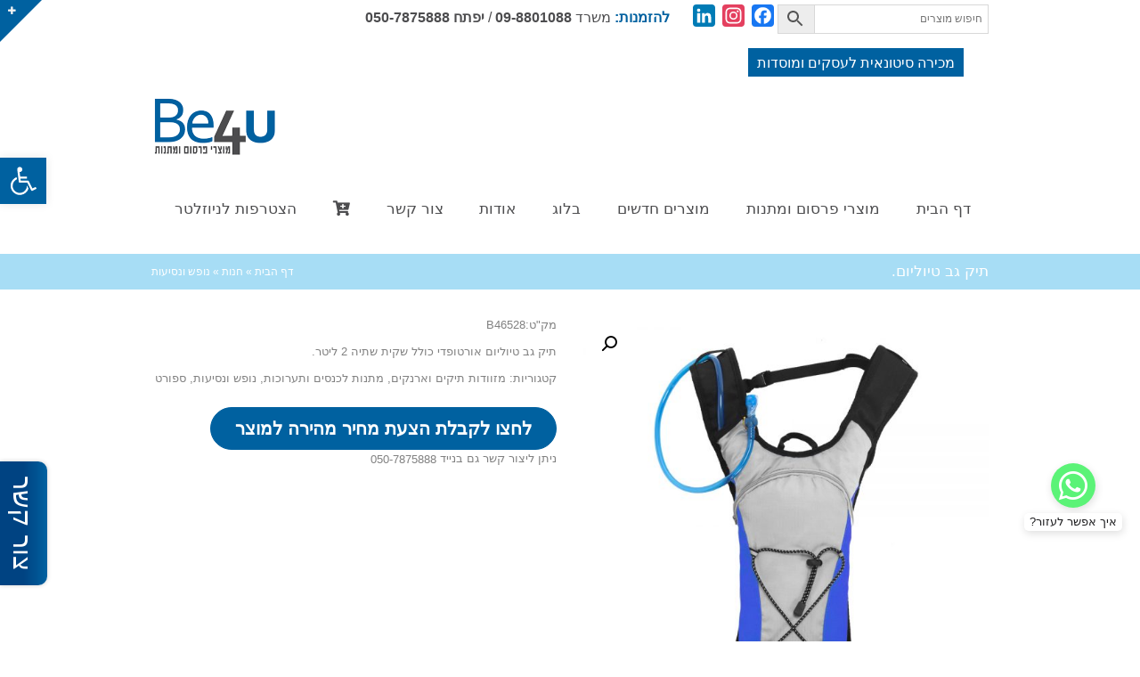

--- FILE ---
content_type: text/html; charset=UTF-8
request_url: https://www.be4u.net/shop/%D7%AA%D7%99%D7%A7-%D7%92%D7%91-%D7%98%D7%99%D7%95%D7%9C%D7%99%D7%95%D7%9D/
body_size: 35454
content:
<!DOCTYPE html>
<!--[if lt IE 7]>
<html class="no-js lt-ie9 lt-ie8 lt-ie7" dir="rtl" lang="he-IL"> <![endif]-->
<!--[if IE 7]>
<html class="no-js lt-ie9 lt-ie8" dir="rtl" lang="he-IL"> <![endif]-->
<!--[if IE 8]>
<html class="no-js lt-ie9" dir="rtl" lang="he-IL"> <![endif]-->
<!--[if gt IE 8]><!--> <html class="no-js" dir="rtl" lang="he-IL"> <!--<![endif]-->
<head>
	<meta charset="utf-8" />
	<meta name="viewport" content="width=device-width, initial-scale=1.0" />
	<title>תיק גב טיוליום. | Be4u</title><link rel="preload" as="style" href="https://fonts.googleapis.com/css?family=Open%20Sans%3A100%2C100italic%2C200%2C200italic%2C300%2C300italic%2C400%2C400italic%2C500%2C500italic%2C600%2C600italic%2C700%2C700italic%2C800%2C800italic%2C900%2C900italic%7CArimo%3A100%2C100italic%2C200%2C200italic%2C300%2C300italic%2C400%2C400italic%2C500%2C500italic%2C600%2C600italic%2C700%2C700italic%2C800%2C800italic%2C900%2C900italic&#038;subset=hebrew&#038;display=swap" /><link rel="stylesheet" href="https://fonts.googleapis.com/css?family=Open%20Sans%3A100%2C100italic%2C200%2C200italic%2C300%2C300italic%2C400%2C400italic%2C500%2C500italic%2C600%2C600italic%2C700%2C700italic%2C800%2C800italic%2C900%2C900italic%7CArimo%3A100%2C100italic%2C200%2C200italic%2C300%2C300italic%2C400%2C400italic%2C500%2C500italic%2C600%2C600italic%2C700%2C700italic%2C800%2C800italic%2C900%2C900italic&#038;subset=hebrew&#038;display=swap" media="print" onload="this.media='all'" /><noscript><link rel="stylesheet" href="https://fonts.googleapis.com/css?family=Open%20Sans%3A100%2C100italic%2C200%2C200italic%2C300%2C300italic%2C400%2C400italic%2C500%2C500italic%2C600%2C600italic%2C700%2C700italic%2C800%2C800italic%2C900%2C900italic%7CArimo%3A100%2C100italic%2C200%2C200italic%2C300%2C300italic%2C400%2C400italic%2C500%2C500italic%2C600%2C600italic%2C700%2C700italic%2C800%2C800italic%2C900%2C900italic&#038;subset=hebrew&#038;display=swap" /></noscript>
	<meta name='robots' content='max-image-preview:large' />
<link rel='dns-prefetch' href='//static.addtoany.com' />
<link href='https://fonts.gstatic.com' crossorigin rel='preconnect' />
<link rel="alternate" type="application/rss+xml" title="Be4u &laquo; פיד‏" href="https://www.be4u.net/feed/" />
<link rel="alternate" type="application/rss+xml" title="Be4u &laquo; פיד תגובות‏" href="https://www.be4u.net/comments/feed/" />
<link rel="alternate" type="application/rss+xml" title="Be4u &laquo; פיד תגובות של תיק גב טיוליום." href="https://www.be4u.net/shop/%d7%aa%d7%99%d7%a7-%d7%92%d7%91-%d7%98%d7%99%d7%95%d7%9c%d7%99%d7%95%d7%9d/feed/" />
		<!-- This site uses the Google Analytics by MonsterInsights plugin v8.28.0 - Using Analytics tracking - https://www.monsterinsights.com/ -->
							<script src="//www.googletagmanager.com/gtag/js?id=G-9C2J2VGPCZ"  data-cfasync="false" data-wpfc-render="false" type="text/javascript" async></script>
			<script data-cfasync="false" data-wpfc-render="false" type="text/javascript">
				var mi_version = '8.28.0';
				var mi_track_user = true;
				var mi_no_track_reason = '';
								var MonsterInsightsDefaultLocations = {"page_location":"https:\/\/www.be4u.net\/shop\/%D7%AA%D7%99%D7%A7-%D7%92%D7%91-%D7%98%D7%99%D7%95%D7%9C%D7%99%D7%95%D7%9D\/"};
				if ( typeof MonsterInsightsPrivacyGuardFilter === 'function' ) {
					var MonsterInsightsLocations = (typeof MonsterInsightsExcludeQuery === 'object') ? MonsterInsightsPrivacyGuardFilter( MonsterInsightsExcludeQuery ) : MonsterInsightsPrivacyGuardFilter( MonsterInsightsDefaultLocations );
				} else {
					var MonsterInsightsLocations = (typeof MonsterInsightsExcludeQuery === 'object') ? MonsterInsightsExcludeQuery : MonsterInsightsDefaultLocations;
				}

								var disableStrs = [
										'ga-disable-G-9C2J2VGPCZ',
									];

				/* Function to detect opted out users */
				function __gtagTrackerIsOptedOut() {
					for (var index = 0; index < disableStrs.length; index++) {
						if (document.cookie.indexOf(disableStrs[index] + '=true') > -1) {
							return true;
						}
					}

					return false;
				}

				/* Disable tracking if the opt-out cookie exists. */
				if (__gtagTrackerIsOptedOut()) {
					for (var index = 0; index < disableStrs.length; index++) {
						window[disableStrs[index]] = true;
					}
				}

				/* Opt-out function */
				function __gtagTrackerOptout() {
					for (var index = 0; index < disableStrs.length; index++) {
						document.cookie = disableStrs[index] + '=true; expires=Thu, 31 Dec 2099 23:59:59 UTC; path=/';
						window[disableStrs[index]] = true;
					}
				}

				if ('undefined' === typeof gaOptout) {
					function gaOptout() {
						__gtagTrackerOptout();
					}
				}
								window.dataLayer = window.dataLayer || [];

				window.MonsterInsightsDualTracker = {
					helpers: {},
					trackers: {},
				};
				if (mi_track_user) {
					function __gtagDataLayer() {
						dataLayer.push(arguments);
					}

					function __gtagTracker(type, name, parameters) {
						if (!parameters) {
							parameters = {};
						}

						if (parameters.send_to) {
							__gtagDataLayer.apply(null, arguments);
							return;
						}

						if (type === 'event') {
														parameters.send_to = monsterinsights_frontend.v4_id;
							var hookName = name;
							if (typeof parameters['event_category'] !== 'undefined') {
								hookName = parameters['event_category'] + ':' + name;
							}

							if (typeof MonsterInsightsDualTracker.trackers[hookName] !== 'undefined') {
								MonsterInsightsDualTracker.trackers[hookName](parameters);
							} else {
								__gtagDataLayer('event', name, parameters);
							}
							
						} else {
							__gtagDataLayer.apply(null, arguments);
						}
					}

					__gtagTracker('js', new Date());
					__gtagTracker('set', {
						'developer_id.dZGIzZG': true,
											});
					if ( MonsterInsightsLocations.page_location ) {
						__gtagTracker('set', MonsterInsightsLocations);
					}
										__gtagTracker('config', 'G-9C2J2VGPCZ', {"forceSSL":"true"} );
															window.gtag = __gtagTracker;										(function () {
						/* https://developers.google.com/analytics/devguides/collection/analyticsjs/ */
						/* ga and __gaTracker compatibility shim. */
						var noopfn = function () {
							return null;
						};
						var newtracker = function () {
							return new Tracker();
						};
						var Tracker = function () {
							return null;
						};
						var p = Tracker.prototype;
						p.get = noopfn;
						p.set = noopfn;
						p.send = function () {
							var args = Array.prototype.slice.call(arguments);
							args.unshift('send');
							__gaTracker.apply(null, args);
						};
						var __gaTracker = function () {
							var len = arguments.length;
							if (len === 0) {
								return;
							}
							var f = arguments[len - 1];
							if (typeof f !== 'object' || f === null || typeof f.hitCallback !== 'function') {
								if ('send' === arguments[0]) {
									var hitConverted, hitObject = false, action;
									if ('event' === arguments[1]) {
										if ('undefined' !== typeof arguments[3]) {
											hitObject = {
												'eventAction': arguments[3],
												'eventCategory': arguments[2],
												'eventLabel': arguments[4],
												'value': arguments[5] ? arguments[5] : 1,
											}
										}
									}
									if ('pageview' === arguments[1]) {
										if ('undefined' !== typeof arguments[2]) {
											hitObject = {
												'eventAction': 'page_view',
												'page_path': arguments[2],
											}
										}
									}
									if (typeof arguments[2] === 'object') {
										hitObject = arguments[2];
									}
									if (typeof arguments[5] === 'object') {
										Object.assign(hitObject, arguments[5]);
									}
									if ('undefined' !== typeof arguments[1].hitType) {
										hitObject = arguments[1];
										if ('pageview' === hitObject.hitType) {
											hitObject.eventAction = 'page_view';
										}
									}
									if (hitObject) {
										action = 'timing' === arguments[1].hitType ? 'timing_complete' : hitObject.eventAction;
										hitConverted = mapArgs(hitObject);
										__gtagTracker('event', action, hitConverted);
									}
								}
								return;
							}

							function mapArgs(args) {
								var arg, hit = {};
								var gaMap = {
									'eventCategory': 'event_category',
									'eventAction': 'event_action',
									'eventLabel': 'event_label',
									'eventValue': 'event_value',
									'nonInteraction': 'non_interaction',
									'timingCategory': 'event_category',
									'timingVar': 'name',
									'timingValue': 'value',
									'timingLabel': 'event_label',
									'page': 'page_path',
									'location': 'page_location',
									'title': 'page_title',
									'referrer' : 'page_referrer',
								};
								for (arg in args) {
																		if (!(!args.hasOwnProperty(arg) || !gaMap.hasOwnProperty(arg))) {
										hit[gaMap[arg]] = args[arg];
									} else {
										hit[arg] = args[arg];
									}
								}
								return hit;
							}

							try {
								f.hitCallback();
							} catch (ex) {
							}
						};
						__gaTracker.create = newtracker;
						__gaTracker.getByName = newtracker;
						__gaTracker.getAll = function () {
							return [];
						};
						__gaTracker.remove = noopfn;
						__gaTracker.loaded = true;
						window['__gaTracker'] = __gaTracker;
					})();
									} else {
										console.log("");
					(function () {
						function __gtagTracker() {
							return null;
						}

						window['__gtagTracker'] = __gtagTracker;
						window['gtag'] = __gtagTracker;
					})();
									}
			</script>
				<!-- / Google Analytics by MonsterInsights -->
		<style id='wp-emoji-styles-inline-css' type='text/css'>

	img.wp-smiley, img.emoji {
		display: inline !important;
		border: none !important;
		box-shadow: none !important;
		height: 1em !important;
		width: 1em !important;
		margin: 0 0.07em !important;
		vertical-align: -0.1em !important;
		background: none !important;
		padding: 0 !important;
	}
</style>
<link rel='stylesheet' id='wp-block-library-rtl-css' href='https://www.be4u.net/wp-includes/css/dist/block-library/style-rtl.min.css?ver=6.5.5' type='text/css' media='all' />
<style id='classic-theme-styles-inline-css' type='text/css'>
/*! This file is auto-generated */
.wp-block-button__link{color:#fff;background-color:#32373c;border-radius:9999px;box-shadow:none;text-decoration:none;padding:calc(.667em + 2px) calc(1.333em + 2px);font-size:1.125em}.wp-block-file__button{background:#32373c;color:#fff;text-decoration:none}
</style>
<style id='global-styles-inline-css' type='text/css'>
body{--wp--preset--color--black: #000000;--wp--preset--color--cyan-bluish-gray: #abb8c3;--wp--preset--color--white: #ffffff;--wp--preset--color--pale-pink: #f78da7;--wp--preset--color--vivid-red: #cf2e2e;--wp--preset--color--luminous-vivid-orange: #ff6900;--wp--preset--color--luminous-vivid-amber: #fcb900;--wp--preset--color--light-green-cyan: #7bdcb5;--wp--preset--color--vivid-green-cyan: #00d084;--wp--preset--color--pale-cyan-blue: #8ed1fc;--wp--preset--color--vivid-cyan-blue: #0693e3;--wp--preset--color--vivid-purple: #9b51e0;--wp--preset--gradient--vivid-cyan-blue-to-vivid-purple: linear-gradient(135deg,rgba(6,147,227,1) 0%,rgb(155,81,224) 100%);--wp--preset--gradient--light-green-cyan-to-vivid-green-cyan: linear-gradient(135deg,rgb(122,220,180) 0%,rgb(0,208,130) 100%);--wp--preset--gradient--luminous-vivid-amber-to-luminous-vivid-orange: linear-gradient(135deg,rgba(252,185,0,1) 0%,rgba(255,105,0,1) 100%);--wp--preset--gradient--luminous-vivid-orange-to-vivid-red: linear-gradient(135deg,rgba(255,105,0,1) 0%,rgb(207,46,46) 100%);--wp--preset--gradient--very-light-gray-to-cyan-bluish-gray: linear-gradient(135deg,rgb(238,238,238) 0%,rgb(169,184,195) 100%);--wp--preset--gradient--cool-to-warm-spectrum: linear-gradient(135deg,rgb(74,234,220) 0%,rgb(151,120,209) 20%,rgb(207,42,186) 40%,rgb(238,44,130) 60%,rgb(251,105,98) 80%,rgb(254,248,76) 100%);--wp--preset--gradient--blush-light-purple: linear-gradient(135deg,rgb(255,206,236) 0%,rgb(152,150,240) 100%);--wp--preset--gradient--blush-bordeaux: linear-gradient(135deg,rgb(254,205,165) 0%,rgb(254,45,45) 50%,rgb(107,0,62) 100%);--wp--preset--gradient--luminous-dusk: linear-gradient(135deg,rgb(255,203,112) 0%,rgb(199,81,192) 50%,rgb(65,88,208) 100%);--wp--preset--gradient--pale-ocean: linear-gradient(135deg,rgb(255,245,203) 0%,rgb(182,227,212) 50%,rgb(51,167,181) 100%);--wp--preset--gradient--electric-grass: linear-gradient(135deg,rgb(202,248,128) 0%,rgb(113,206,126) 100%);--wp--preset--gradient--midnight: linear-gradient(135deg,rgb(2,3,129) 0%,rgb(40,116,252) 100%);--wp--preset--font-size--small: 13px;--wp--preset--font-size--medium: 20px;--wp--preset--font-size--large: 36px;--wp--preset--font-size--x-large: 42px;--wp--preset--spacing--20: 0.44rem;--wp--preset--spacing--30: 0.67rem;--wp--preset--spacing--40: 1rem;--wp--preset--spacing--50: 1.5rem;--wp--preset--spacing--60: 2.25rem;--wp--preset--spacing--70: 3.38rem;--wp--preset--spacing--80: 5.06rem;--wp--preset--shadow--natural: 6px 6px 9px rgba(0, 0, 0, 0.2);--wp--preset--shadow--deep: 12px 12px 50px rgba(0, 0, 0, 0.4);--wp--preset--shadow--sharp: 6px 6px 0px rgba(0, 0, 0, 0.2);--wp--preset--shadow--outlined: 6px 6px 0px -3px rgba(255, 255, 255, 1), 6px 6px rgba(0, 0, 0, 1);--wp--preset--shadow--crisp: 6px 6px 0px rgba(0, 0, 0, 1);}:where(.is-layout-flex){gap: 0.5em;}:where(.is-layout-grid){gap: 0.5em;}body .is-layout-flex{display: flex;}body .is-layout-flex{flex-wrap: wrap;align-items: center;}body .is-layout-flex > *{margin: 0;}body .is-layout-grid{display: grid;}body .is-layout-grid > *{margin: 0;}:where(.wp-block-columns.is-layout-flex){gap: 2em;}:where(.wp-block-columns.is-layout-grid){gap: 2em;}:where(.wp-block-post-template.is-layout-flex){gap: 1.25em;}:where(.wp-block-post-template.is-layout-grid){gap: 1.25em;}.has-black-color{color: var(--wp--preset--color--black) !important;}.has-cyan-bluish-gray-color{color: var(--wp--preset--color--cyan-bluish-gray) !important;}.has-white-color{color: var(--wp--preset--color--white) !important;}.has-pale-pink-color{color: var(--wp--preset--color--pale-pink) !important;}.has-vivid-red-color{color: var(--wp--preset--color--vivid-red) !important;}.has-luminous-vivid-orange-color{color: var(--wp--preset--color--luminous-vivid-orange) !important;}.has-luminous-vivid-amber-color{color: var(--wp--preset--color--luminous-vivid-amber) !important;}.has-light-green-cyan-color{color: var(--wp--preset--color--light-green-cyan) !important;}.has-vivid-green-cyan-color{color: var(--wp--preset--color--vivid-green-cyan) !important;}.has-pale-cyan-blue-color{color: var(--wp--preset--color--pale-cyan-blue) !important;}.has-vivid-cyan-blue-color{color: var(--wp--preset--color--vivid-cyan-blue) !important;}.has-vivid-purple-color{color: var(--wp--preset--color--vivid-purple) !important;}.has-black-background-color{background-color: var(--wp--preset--color--black) !important;}.has-cyan-bluish-gray-background-color{background-color: var(--wp--preset--color--cyan-bluish-gray) !important;}.has-white-background-color{background-color: var(--wp--preset--color--white) !important;}.has-pale-pink-background-color{background-color: var(--wp--preset--color--pale-pink) !important;}.has-vivid-red-background-color{background-color: var(--wp--preset--color--vivid-red) !important;}.has-luminous-vivid-orange-background-color{background-color: var(--wp--preset--color--luminous-vivid-orange) !important;}.has-luminous-vivid-amber-background-color{background-color: var(--wp--preset--color--luminous-vivid-amber) !important;}.has-light-green-cyan-background-color{background-color: var(--wp--preset--color--light-green-cyan) !important;}.has-vivid-green-cyan-background-color{background-color: var(--wp--preset--color--vivid-green-cyan) !important;}.has-pale-cyan-blue-background-color{background-color: var(--wp--preset--color--pale-cyan-blue) !important;}.has-vivid-cyan-blue-background-color{background-color: var(--wp--preset--color--vivid-cyan-blue) !important;}.has-vivid-purple-background-color{background-color: var(--wp--preset--color--vivid-purple) !important;}.has-black-border-color{border-color: var(--wp--preset--color--black) !important;}.has-cyan-bluish-gray-border-color{border-color: var(--wp--preset--color--cyan-bluish-gray) !important;}.has-white-border-color{border-color: var(--wp--preset--color--white) !important;}.has-pale-pink-border-color{border-color: var(--wp--preset--color--pale-pink) !important;}.has-vivid-red-border-color{border-color: var(--wp--preset--color--vivid-red) !important;}.has-luminous-vivid-orange-border-color{border-color: var(--wp--preset--color--luminous-vivid-orange) !important;}.has-luminous-vivid-amber-border-color{border-color: var(--wp--preset--color--luminous-vivid-amber) !important;}.has-light-green-cyan-border-color{border-color: var(--wp--preset--color--light-green-cyan) !important;}.has-vivid-green-cyan-border-color{border-color: var(--wp--preset--color--vivid-green-cyan) !important;}.has-pale-cyan-blue-border-color{border-color: var(--wp--preset--color--pale-cyan-blue) !important;}.has-vivid-cyan-blue-border-color{border-color: var(--wp--preset--color--vivid-cyan-blue) !important;}.has-vivid-purple-border-color{border-color: var(--wp--preset--color--vivid-purple) !important;}.has-vivid-cyan-blue-to-vivid-purple-gradient-background{background: var(--wp--preset--gradient--vivid-cyan-blue-to-vivid-purple) !important;}.has-light-green-cyan-to-vivid-green-cyan-gradient-background{background: var(--wp--preset--gradient--light-green-cyan-to-vivid-green-cyan) !important;}.has-luminous-vivid-amber-to-luminous-vivid-orange-gradient-background{background: var(--wp--preset--gradient--luminous-vivid-amber-to-luminous-vivid-orange) !important;}.has-luminous-vivid-orange-to-vivid-red-gradient-background{background: var(--wp--preset--gradient--luminous-vivid-orange-to-vivid-red) !important;}.has-very-light-gray-to-cyan-bluish-gray-gradient-background{background: var(--wp--preset--gradient--very-light-gray-to-cyan-bluish-gray) !important;}.has-cool-to-warm-spectrum-gradient-background{background: var(--wp--preset--gradient--cool-to-warm-spectrum) !important;}.has-blush-light-purple-gradient-background{background: var(--wp--preset--gradient--blush-light-purple) !important;}.has-blush-bordeaux-gradient-background{background: var(--wp--preset--gradient--blush-bordeaux) !important;}.has-luminous-dusk-gradient-background{background: var(--wp--preset--gradient--luminous-dusk) !important;}.has-pale-ocean-gradient-background{background: var(--wp--preset--gradient--pale-ocean) !important;}.has-electric-grass-gradient-background{background: var(--wp--preset--gradient--electric-grass) !important;}.has-midnight-gradient-background{background: var(--wp--preset--gradient--midnight) !important;}.has-small-font-size{font-size: var(--wp--preset--font-size--small) !important;}.has-medium-font-size{font-size: var(--wp--preset--font-size--medium) !important;}.has-large-font-size{font-size: var(--wp--preset--font-size--large) !important;}.has-x-large-font-size{font-size: var(--wp--preset--font-size--x-large) !important;}
.wp-block-navigation a:where(:not(.wp-element-button)){color: inherit;}
:where(.wp-block-post-template.is-layout-flex){gap: 1.25em;}:where(.wp-block-post-template.is-layout-grid){gap: 1.25em;}
:where(.wp-block-columns.is-layout-flex){gap: 2em;}:where(.wp-block-columns.is-layout-grid){gap: 2em;}
.wp-block-pullquote{font-size: 1.5em;line-height: 1.6;}
</style>
<link data-minify="1" rel='stylesheet' id='abc_style-css' href='https://www.be4u.net/wp-content/cache/min/1/wp-content/plugins/advanced-browser-check/css/style.css?ver=1739712499' type='text/css' media='all' />
<link data-minify="1" rel='stylesheet' id='awd-style-css' href='https://www.be4u.net/wp-content/cache/min/1/wp-content/plugins/aryo-widget-device/assets/css/style.css?ver=1739712499' type='text/css' media='all' />
<link data-minify="1" rel='stylesheet' id='rs-plugin-settings-css' href='https://www.be4u.net/wp-content/cache/min/1/wp-content/plugins/revslider/public/assets/css/settings.css?ver=1739712499' type='text/css' media='all' />
<style id='rs-plugin-settings-inline-css' type='text/css'>
#rs-demo-id {}
</style>
<link rel='stylesheet' id='photoswipe-css' href='https://www.be4u.net/wp-content/plugins/woocommerce/assets/css/photoswipe/photoswipe.min.css?ver=9.0.2' type='text/css' media='all' />
<link rel='stylesheet' id='photoswipe-default-skin-css' href='https://www.be4u.net/wp-content/plugins/woocommerce/assets/css/photoswipe/default-skin/default-skin.min.css?ver=9.0.2' type='text/css' media='all' />
<link data-minify="1" rel='stylesheet' id='woocommerce-layout-rtl-css' href='https://www.be4u.net/wp-content/cache/min/1/wp-content/plugins/woocommerce/assets/css/woocommerce-layout-rtl.css?ver=1739712499' type='text/css' media='all' />
<link data-minify="1" rel='stylesheet' id='woocommerce-smallscreen-rtl-css' href='https://www.be4u.net/wp-content/cache/min/1/wp-content/plugins/woocommerce/assets/css/woocommerce-smallscreen-rtl.css?ver=1739712499' type='text/css' media='only screen and (max-width: 768px)' />
<link data-minify="1" rel='stylesheet' id='woocommerce-general-rtl-css' href='https://www.be4u.net/wp-content/cache/min/1/wp-content/plugins/woocommerce/assets/css/woocommerce-rtl.css?ver=1739712499' type='text/css' media='all' />
<style id='woocommerce-inline-inline-css' type='text/css'>
.woocommerce form .form-row .required { visibility: visible; }
</style>
<link data-minify="1" rel='stylesheet' id='fontawesome-css-6-css' href='https://www.be4u.net/wp-content/cache/min/1/wp-content/plugins/wp-font-awesome/font-awesome/css/fontawesome-all.min.css?ver=1739712499' type='text/css' media='all' />
<link rel='stylesheet' id='fontawesome-css-4-css' href='https://www.be4u.net/wp-content/plugins/wp-font-awesome/font-awesome/css/v4-shims.min.css?ver=1.8.0' type='text/css' media='all' />
<link rel='stylesheet' id='aws-style-css' href='https://www.be4u.net/wp-content/plugins/advanced-woo-search/assets/css/common.min.css?ver=3.10' type='text/css' media='all' />
<link rel='stylesheet' id='aws-style-rtl-css' href='https://www.be4u.net/wp-content/plugins/advanced-woo-search/assets/css/common-rtl.min.css?ver=3.10' type='text/css' media='all' />
<link rel='stylesheet' id='wcspt-style-css' href='https://www.be4u.net/wp-content/plugins/wc-secondary-product-thumbnail/assets/css/wcspt.min.css?ver=1.3.2' type='text/css' media='all' />
<link data-minify="1" rel='stylesheet' id='woocommerce_prettyPhoto_css-rtl-css' href='https://www.be4u.net/wp-content/cache/min/1/wp-content/plugins/woocommerce/assets/css/prettyPhoto-rtl.css?ver=1739712499' type='text/css' media='all' />
<link data-minify="1" rel='stylesheet' id='yith_ywraq_frontend-css' href='https://www.be4u.net/wp-content/cache/min/1/wp-content/plugins/yith-woocommerce-request-a-quote/assets/css/frontend.css?ver=1739712499' type='text/css' media='all' />
<link data-minify="1" rel='stylesheet' id='elementor-icons-css' href='https://www.be4u.net/wp-content/cache/min/1/wp-content/plugins/elementor/assets/lib/eicons/css/elementor-icons.min.css?ver=1739712499' type='text/css' media='all' />
<link rel='stylesheet' id='elementor-frontend-css' href='https://www.be4u.net/wp-content/plugins/elementor/assets/css/frontend-rtl.min.css?ver=3.22.3' type='text/css' media='all' />
<link data-minify="1" rel='stylesheet' id='swiper-css' href='https://www.be4u.net/wp-content/cache/min/1/wp-content/plugins/elementor/assets/lib/swiper/v8/css/swiper.min.css?ver=1739712499' type='text/css' media='all' />
<link rel='stylesheet' id='elementor-pro-css' href='https://www.be4u.net/wp-content/plugins/elementor-pro/assets/css/frontend-rtl.min.css?ver=3.22.1' type='text/css' media='all' />
<link data-minify="1" rel='stylesheet' id='font-awesome-5-all-css' href='https://www.be4u.net/wp-content/cache/min/1/wp-content/plugins/elementor/assets/lib/font-awesome/css/all.min.css?ver=1739712499' type='text/css' media='all' />
<link rel='stylesheet' id='font-awesome-4-shim-css' href='https://www.be4u.net/wp-content/plugins/elementor/assets/lib/font-awesome/css/v4-shims.min.css?ver=3.22.3' type='text/css' media='all' />
<link rel='stylesheet' id='elementor-post-9506-css' href='https://www.be4u.net/wp-content/uploads/elementor/css/post-9506.css?ver=1720615116' type='text/css' media='all' />
<link rel='stylesheet' id='pojo-a11y-css' href='https://www.be4u.net/wp-content/plugins/pojo-accessibility/assets/css/style.min.css?ver=1.0.0' type='text/css' media='all' />
<link rel='stylesheet' id='addtoany-css' href='https://www.be4u.net/wp-content/plugins/add-to-any/addtoany.min.css?ver=1.16' type='text/css' media='all' />
<link data-minify="1" rel='stylesheet' id='pojo-css-framework-css' href='https://www.be4u.net/wp-content/cache/min/1/wp-content/themes/atlanta/assets/bootstrap/css/bootstrap.min.css?ver=1739712499' type='text/css' media='all' />
<link data-minify="1" rel='stylesheet' id='font-awesome-css' href='https://www.be4u.net/wp-content/cache/min/1/wp-content/plugins/elementor/assets/lib/font-awesome/css/font-awesome.min.css?ver=1739712499' type='text/css' media='all' />
<style id='font-awesome-inline-css' type='text/css'>
[data-font="FontAwesome"]:before {font-family: 'FontAwesome' !important;content: attr(data-icon) !important;speak: none !important;font-weight: normal !important;font-variant: normal !important;text-transform: none !important;line-height: 1 !important;font-style: normal !important;-webkit-font-smoothing: antialiased !important;-moz-osx-font-smoothing: grayscale !important;}
</style>
<link rel='stylesheet' id='photoswipe-skin-css' href='https://www.be4u.net/wp-content/plugins/pojo-lightbox/assets/photoswipe/default-skin/default-skin.min.css?ver=6.5.5' type='text/css' media='all' />
<link data-minify="1" rel='stylesheet' id='pojo-base-style-css' href='https://www.be4u.net/wp-content/cache/min/1/wp-content/themes/atlanta/core/assets/css/style.min.css?ver=1739712499' type='text/css' media='all' />
<link data-minify="1" rel='stylesheet' id='pojo-style-css' href='https://www.be4u.net/wp-content/cache/min/1/wp-content/themes/atlanta-child/assets/css/style.css?ver=1739712499' type='text/css' media='all' />
<link rel='stylesheet' id='pojo-base-style-rtl-css' href='https://www.be4u.net/wp-content/themes/atlanta/core/assets/css/rtl.min.css?ver=1.8.1' type='text/css' media='all' />
<link data-minify="1" rel='stylesheet' id='pojo-style-rtl-css' href='https://www.be4u.net/wp-content/cache/min/1/wp-content/themes/atlanta-child/assets/css/rtl.css?ver=1739712499' type='text/css' media='all' />
<style id='rocket-lazyload-inline-css' type='text/css'>
.rll-youtube-player{position:relative;padding-bottom:56.23%;height:0;overflow:hidden;max-width:100%;}.rll-youtube-player:focus-within{outline: 2px solid currentColor;outline-offset: 5px;}.rll-youtube-player iframe{position:absolute;top:0;left:0;width:100%;height:100%;z-index:100;background:0 0}.rll-youtube-player img{bottom:0;display:block;left:0;margin:auto;max-width:100%;width:100%;position:absolute;right:0;top:0;border:none;height:auto;-webkit-transition:.4s all;-moz-transition:.4s all;transition:.4s all}.rll-youtube-player img:hover{-webkit-filter:brightness(75%)}.rll-youtube-player .play{height:100%;width:100%;left:0;top:0;position:absolute;background:url(https://www.be4u.net/wp-content/plugins/wp-rocket/assets/img/youtube.png) no-repeat center;background-color: transparent !important;cursor:pointer;border:none;}
</style>
<link data-minify="1" rel='stylesheet' id='call-now-button-modern-style-css' href='https://www.be4u.net/wp-content/cache/min/1/wp-content/plugins/call-now-button/resources/style/modern.css?ver=1739712499' type='text/css' media='all' />
<link rel='stylesheet' id='elementor-icons-shared-0-css' href='https://www.be4u.net/wp-content/plugins/elementor/assets/lib/font-awesome/css/fontawesome.min.css?ver=5.15.3' type='text/css' media='all' />
<link data-minify="1" rel='stylesheet' id='elementor-icons-fa-brands-css' href='https://www.be4u.net/wp-content/cache/min/1/wp-content/plugins/elementor/assets/lib/font-awesome/css/brands.min.css?ver=1739712505' type='text/css' media='all' />
<link data-minify="1" rel='stylesheet' id='elementor-icons-fa-solid-css' href='https://www.be4u.net/wp-content/cache/min/1/wp-content/plugins/elementor/assets/lib/font-awesome/css/solid.min.css?ver=1739712505' type='text/css' media='all' />
<script type="text/javascript" src="https://www.be4u.net/wp-content/plugins/google-analytics-for-wordpress/assets/js/frontend-gtag.min.js?ver=8.28.0" id="monsterinsights-frontend-script-js"></script>
<script data-cfasync="false" data-wpfc-render="false" type="text/javascript" id='monsterinsights-frontend-script-js-extra'>/* <![CDATA[ */
var monsterinsights_frontend = {"js_events_tracking":"true","download_extensions":"doc,pdf,ppt,zip,xls,docx,pptx,xlsx","inbound_paths":"[]","home_url":"https:\/\/www.be4u.net","hash_tracking":"false","v4_id":"G-9C2J2VGPCZ"};/* ]]> */
</script>
<script type="text/javascript" id="addtoany-core-js-before">
/* <![CDATA[ */
window.a2a_config=window.a2a_config||{};a2a_config.callbacks=[];a2a_config.overlays=[];a2a_config.templates={};a2a_localize = {
	Share: "Share",
	Save: "Save",
	Subscribe: "Subscribe",
	Email: "Email",
	Bookmark: "Bookmark",
	ShowAll: "Show all",
	ShowLess: "Show less",
	FindServices: "Find service(s)",
	FindAnyServiceToAddTo: "Instantly find any service to add to",
	PoweredBy: "Powered by",
	ShareViaEmail: "Share via email",
	SubscribeViaEmail: "Subscribe via email",
	BookmarkInYourBrowser: "Bookmark in your browser",
	BookmarkInstructions: "Press Ctrl+D or \u2318+D to bookmark this page",
	AddToYourFavorites: "Add to your favorites",
	SendFromWebOrProgram: "Send from any email address or email program",
	EmailProgram: "Email program",
	More: "More&#8230;",
	ThanksForSharing: "Thanks for sharing!",
	ThanksForFollowing: "Thanks for following!"
};
/* ]]> */
</script>
<script type="text/javascript" async src="https://static.addtoany.com/menu/page.js" id="addtoany-core-js"></script>
<script type="text/javascript" src="https://www.be4u.net/wp-includes/js/jquery/jquery.min.js?ver=3.7.1" id="jquery-core-js"></script>
<script type="text/javascript" src="https://www.be4u.net/wp-includes/js/jquery/jquery-migrate.min.js?ver=3.4.1" id="jquery-migrate-js"></script>
<script type="text/javascript" async src="https://www.be4u.net/wp-content/plugins/add-to-any/addtoany.min.js?ver=1.1" id="addtoany-jquery-js"></script>
<script type="text/javascript" src="https://www.be4u.net/wp-content/plugins/advanced-browser-check/js/jquery.cookie.js?ver=6.5.5" id="apc_jquery_cookie-js"></script>
<script type="text/javascript" src="https://www.be4u.net/wp-content/plugins/advanced-browser-check/js/script.js?ver=6.5.5" id="abc_script-js"></script>
<script type="text/javascript" src="https://www.be4u.net/wp-content/plugins/revslider/public/assets/js/jquery.themepunch.tools.min.js?ver=5.4.5.1" id="tp-tools-js"></script>
<script type="text/javascript" src="https://www.be4u.net/wp-content/plugins/revslider/public/assets/js/jquery.themepunch.revolution.min.js?ver=5.4.5.1" id="revmin-js"></script>
<script type="text/javascript" src="https://www.be4u.net/wp-content/plugins/woocommerce/assets/js/jquery-blockui/jquery.blockUI.min.js?ver=2.7.0-wc.9.0.2" id="jquery-blockui-js" defer="defer" data-wp-strategy="defer"></script>
<script type="text/javascript" id="wc-add-to-cart-js-extra">
/* <![CDATA[ */
var wc_add_to_cart_params = {"ajax_url":"\/wp-admin\/admin-ajax.php","wc_ajax_url":"\/?wc-ajax=%%endpoint%%","i18n_view_cart":"\u05de\u05e2\u05d1\u05e8 \u05dc\u05e1\u05dc \u05d4\u05e7\u05e0\u05d9\u05d5\u05ea","cart_url":"https:\/\/www.be4u.net\/cart\/","is_cart":"","cart_redirect_after_add":"no"};
/* ]]> */
</script>
<script type="text/javascript" src="https://www.be4u.net/wp-content/plugins/woocommerce/assets/js/frontend/add-to-cart.min.js?ver=9.0.2" id="wc-add-to-cart-js" defer="defer" data-wp-strategy="defer"></script>
<script type="text/javascript" src="https://www.be4u.net/wp-content/plugins/woocommerce/assets/js/zoom/jquery.zoom.min.js?ver=1.7.21-wc.9.0.2" id="zoom-js" defer="defer" data-wp-strategy="defer"></script>
<script type="text/javascript" src="https://www.be4u.net/wp-content/plugins/woocommerce/assets/js/flexslider/jquery.flexslider.min.js?ver=2.7.2-wc.9.0.2" id="flexslider-js" defer="defer" data-wp-strategy="defer"></script>
<script type="text/javascript" src="https://www.be4u.net/wp-content/plugins/woocommerce/assets/js/photoswipe/photoswipe.min.js?ver=4.1.1-wc.9.0.2" id="photoswipe-js" defer="defer" data-wp-strategy="defer"></script>
<script type="text/javascript" src="https://www.be4u.net/wp-content/plugins/woocommerce/assets/js/photoswipe/photoswipe-ui-default.min.js?ver=4.1.1-wc.9.0.2" id="photoswipe-ui-default-js" defer="defer" data-wp-strategy="defer"></script>
<script type="text/javascript" id="wc-single-product-js-extra">
/* <![CDATA[ */
var wc_single_product_params = {"i18n_required_rating_text":"\u05d1\u05d7\u05e8 \u05d3\u05d9\u05e8\u05d5\u05d2","review_rating_required":"yes","flexslider":{"rtl":true,"animation":"slide","smoothHeight":true,"directionNav":false,"controlNav":"thumbnails","slideshow":false,"animationSpeed":500,"animationLoop":false,"allowOneSlide":false},"zoom_enabled":"1","zoom_options":[],"photoswipe_enabled":"1","photoswipe_options":{"shareEl":false,"closeOnScroll":false,"history":false,"hideAnimationDuration":0,"showAnimationDuration":0},"flexslider_enabled":"1"};
/* ]]> */
</script>
<script type="text/javascript" src="https://www.be4u.net/wp-content/plugins/woocommerce/assets/js/frontend/single-product.min.js?ver=9.0.2" id="wc-single-product-js" defer="defer" data-wp-strategy="defer"></script>
<script type="text/javascript" src="https://www.be4u.net/wp-content/plugins/woocommerce/assets/js/js-cookie/js.cookie.min.js?ver=2.1.4-wc.9.0.2" id="js-cookie-js" defer="defer" data-wp-strategy="defer"></script>
<script type="text/javascript" id="woocommerce-js-extra">
/* <![CDATA[ */
var woocommerce_params = {"ajax_url":"\/wp-admin\/admin-ajax.php","wc_ajax_url":"\/?wc-ajax=%%endpoint%%"};
/* ]]> */
</script>
<script type="text/javascript" src="https://www.be4u.net/wp-content/plugins/woocommerce/assets/js/frontend/woocommerce.min.js?ver=9.0.2" id="woocommerce-js" defer="defer" data-wp-strategy="defer"></script>
<script type="text/javascript" src="https://www.be4u.net/wp-content/plugins/elementor/assets/lib/font-awesome/js/v4-shims.min.js?ver=3.22.3" id="font-awesome-4-shim-js"></script>
<link rel="https://api.w.org/" href="https://www.be4u.net/wp-json/" /><link rel="alternate" type="application/json" href="https://www.be4u.net/wp-json/wp/v2/product/4621" /><link rel="EditURI" type="application/rsd+xml" title="RSD" href="https://www.be4u.net/xmlrpc.php?rsd" />
<meta name="generator" content="WordPress 6.5.5" />
<meta name="generator" content="WooCommerce 9.0.2" />
<link rel="canonical" href="https://www.be4u.net/shop/%d7%aa%d7%99%d7%a7-%d7%92%d7%91-%d7%98%d7%99%d7%95%d7%9c%d7%99%d7%95%d7%9d/" />
<link rel='shortlink' href='https://www.be4u.net/?p=4621' />
<link rel="alternate" type="application/json+oembed" href="https://www.be4u.net/wp-json/oembed/1.0/embed?url=https%3A%2F%2Fwww.be4u.net%2Fshop%2F%25d7%25aa%25d7%2599%25d7%25a7-%25d7%2592%25d7%2591-%25d7%2598%25d7%2599%25d7%2595%25d7%259c%25d7%2599%25d7%2595%25d7%259d%2F" />
<link rel="alternate" type="text/xml+oembed" href="https://www.be4u.net/wp-json/oembed/1.0/embed?url=https%3A%2F%2Fwww.be4u.net%2Fshop%2F%25d7%25aa%25d7%2599%25d7%25a7-%25d7%2592%25d7%2591-%25d7%2598%25d7%2599%25d7%2595%25d7%259c%25d7%2599%25d7%2595%25d7%259d%2F&#038;format=xml" />
<script async src="//static.zotabox.com/f/4/f4d78b718816277a4b86ec11cdec3111/widgets.js"></script><meta name="google-site-verification" content="e0ujMOky7OGGIfnk_hohl6FauWJq_Cu5CvhwSqHdoEI" /><script type="text/javascript">
(function(url){
	if(/(?:Chrome\/26\.0\.1410\.63 Safari\/537\.31|WordfenceTestMonBot)/.test(navigator.userAgent)){ return; }
	var addEvent = function(evt, handler) {
		if (window.addEventListener) {
			document.addEventListener(evt, handler, false);
		} else if (window.attachEvent) {
			document.attachEvent('on' + evt, handler);
		}
	};
	var removeEvent = function(evt, handler) {
		if (window.removeEventListener) {
			document.removeEventListener(evt, handler, false);
		} else if (window.detachEvent) {
			document.detachEvent('on' + evt, handler);
		}
	};
	var evts = 'contextmenu dblclick drag dragend dragenter dragleave dragover dragstart drop keydown keypress keyup mousedown mousemove mouseout mouseover mouseup mousewheel scroll'.split(' ');
	var logHuman = function() {
		if (window.wfLogHumanRan) { return; }
		window.wfLogHumanRan = true;
		var wfscr = document.createElement('script');
		wfscr.type = 'text/javascript';
		wfscr.async = true;
		wfscr.src = url + '&r=' + Math.random();
		(document.getElementsByTagName('head')[0]||document.getElementsByTagName('body')[0]).appendChild(wfscr);
		for (var i = 0; i < evts.length; i++) {
			removeEvent(evts[i], logHuman);
		}
	};
	for (var i = 0; i < evts.length; i++) {
		addEvent(evts[i], logHuman);
	}
})('//www.be4u.net/?wordfence_lh=1&hid=351D52DF9CB09C46F976A4743E3363B2');
</script><style type="text/css">div.logo-text a{color: #666666; font-family: 'Open Sans', Arial, sans-serif; font-weight: normal; font-size: 30px;line-height: 1em;}.logo-img a > img{width: auto;}.logo{margin-top: 10px;}body{background-color: rgba(255, 255, 255, 1);background-position: top center;background-repeat: repeat;background-size: auto;background-attachment: scroll;color: #818181; font-family: 'Arimo', Arial, sans-serif; font-weight: normal; font-size: 13px;line-height: 1.6em;}#top-bar{background-color: #ffffff;color: #4d4d4f; font-family: 'Arimo', Arial, sans-serif; font-weight: normal; font-size: 16px;line-height: 40px;}#top-bar a{color: #4d4d4f;}#top-bar a:hover{color: #289dcc;}#header, .sticky-header{background-color: rgba(255, 255, 255, 1);background-position: center bottom;background-repeat: repeat-x;background-size: auto;background-attachment: scroll;}.sf-menu a, .mobile-menu a{color: #4d4d4f; font-family: 'Open Sans', Arial, sans-serif; font-weight: normal; font-size: 17px;}.sf-menu a:hover,.sf-menu li.active a, .sf-menu li.current-menu-item > a,.sf-menu .sfHover > a,.sf-menu .sfHover > li.current-menu-item > a,.sf-menu li.current-menu-ancestor > a,.mobile-menu a:hover,.mobile-menu li.current-menu-item > a{color: #289dcc;}.nav-main .sf-menu .sub-menu{background-color: #515151;}.nav-main .sf-menu .sub-menu li:hover{background-color: #474747;}.nav-main .sf-menu .sub-menu li a{color: #FFFFFF; font-family: 'Arimo', Arial, sans-serif; font-weight: normal; font-size: 14px;text-transform: uppercase;line-height: 1.8em;}.nav-main .sf-menu .sub-menu li:hover > a,.nav-main .sf-menu .sub-menu li.current-menu-item > a{color: #289dcc;}a, .entry-meta:after,.sd-title:after,.title-comments:after,.title-respond:after,.pb-widget-title:after,.widget-title:after{color: #818181;}a:hover{color: #289dcc;}::selection{color: #ffffff;background: #0061a0;}::-moz-selection{color: #ffffff;background: #0061a0;}h1{color: #0061a0; font-family: 'Arimo', Arial, sans-serif; font-weight: normal; font-size: 30px;text-transform: uppercase;line-height: 1.3em;}h2{color: #0061a0; font-family: 'Arimo', Arial, sans-serif; font-weight: normal; font-size: 25px;text-transform: uppercase;line-height: 1.5em;}h3{color: #0061a0; font-family: 'Arimo', Arial, sans-serif; font-weight: bold; font-size: 15px;text-transform: uppercase;line-height: 1.5em;}h4{color: #0061a0; font-family: 'Arimo', Arial, sans-serif; font-weight: normal; font-size: 17px;text-transform: uppercase;line-height: 1.4em;}h5{color: #0061a0; font-family: 'Arimo', Arial, sans-serif; font-weight: bold; font-size: 16px;text-transform: uppercase;line-height: 2em;}h6{color: #7a7a7a; font-family: 'Arimo', Arial, sans-serif; font-weight: bold; font-size: 18px;text-transform: uppercase;line-height: 2.5em;}#page-header.page-header-style-custom_bg{background-color: rgba(243, 243, 243, 0.78);background-position: center center;background-repeat: repeat;background-size: cover;background-attachment: fixed;}#page-header{height: 40px;line-height: 40px;color: #ffffff; font-family: 'Arimo', Arial, sans-serif; font-weight: normal; font-size: 17px;text-transform: uppercase;}#page-header div.breadcrumbs, #page-header div.breadcrumbs a{color: #ffffff; font-family: 'Open Sans', Arial, sans-serif; font-weight: normal; font-size: 12px;text-transform: capitalize;}#sidebar{color: #818181; font-family: 'Open Sans', Arial, sans-serif; font-weight: normal; font-size: 13px;line-height: 1.5em;}#sidebar a{color: #289dcc;}#sidebar a:hover{color: #289dcc;}#sidebar .widget-title{color: #289dcc; font-family: 'Open Sans', Arial, sans-serif; font-weight: bold; font-size: 16px;text-transform: uppercase;line-height: 2em;}#footer{background-color: #4d4d4f;color: #ffffff; font-family: 'Arimo', Arial, sans-serif; font-weight: normal; font-size: 14px;letter-spacing: 1px;line-height: 1.6em;}#footer a{color: #ffffff;}#footer a:hover{color: #0061a0;}#sidebar-footer .widget-title{color: #289dcc; font-family: 'Arimo', Arial, sans-serif; font-weight: bold; font-size: 16px;text-transform: uppercase;line-height: 1.8em;}#copyright{background-color: #353535;color: #d8d8d8; font-family: 'Open Sans', Arial, sans-serif; font-weight: normal; font-size: 13px;line-height: 60px;}#copyright a{color: #c9c9c9;}#copyright a:hover{color: #289dcc;}#outer-slidebar #outer-slidebar-overlay{background-color: #0061a0;}#outer-slidebar{color: #ffffff; font-family: 'Open Sans', Arial, sans-serif; font-weight: normal; font-size: 15px;line-height: 1.5em;}#outer-slidebar a{color: #f2f2f2;}#outer-slidebar a:hover{color: #ffffff;}#outer-slidebar .widget-title{color: #ffffff; font-family: 'Open Sans', Arial, sans-serif; font-weight: bold; font-size: 19px;line-height: 2.5em;}#pojo-scroll-up{width: 50px;height: 50px;line-height: 50px;background-color: rgba(51, 51, 51, 0.6);background-position: top center;background-repeat: repeat;background-size: auto;background-attachment: scroll;}#pojo-scroll-up a{color: #eeeeee;}.sf-menu a, .menu-no-found,.sf-menu li.pojo-menu-search,.search-header{line-height: 100px;}.sf-menu li:hover ul, .sf-menu li.sfHover ul{top: 100px;}#top-bar ul.social-links li a .social-icon:before{line-height: 40px;height: 40px;width: 40px;}.navbar-toggle{border-color: #4d4d4f;}.icon-bar{background-color: #4d4d4f;}#sidebar .menu li a:hover, #sidebar .sub-menu li a:hover, #sidebar .sub-page-menu li a:hover, #sidebar .menu li.current_page_item > a, #sidebar .sub-menu li.current_page_item > a, #sidebar .sub-page-menu li.current_page_item > a, #sidebar .menu li.current-menu-item > a, #sidebar .sub-menu li.current-menu-item > a, #sidebar .sub-page-menu li.current-menu-item > a{border-color: #818181;}.category-filters a{color: #818181;}.category-filters a:hover,.category-filters a.active{color: #289dcc;border-top-color: #289dcc;}#outer-slidebar #outer-slidebar-toggle a{border-right-color: #0061a0;}.rtl #outer-slidebar #outer-slidebar-toggle a{border-left-color: #0061a0;}</style>
			<noscript><style>.woocommerce-product-gallery{ opacity: 1 !important; }</style></noscript>
	<meta name="generator" content="Elementor 3.22.3; features: e_optimized_assets_loading, additional_custom_breakpoints; settings: css_print_method-external, google_font-enabled, font_display-auto">
<style type="text/css">
#pojo-a11y-toolbar .pojo-a11y-toolbar-toggle a{ background-color: #0061a0;	color: #ffffff;}
#pojo-a11y-toolbar .pojo-a11y-toolbar-overlay, #pojo-a11y-toolbar .pojo-a11y-toolbar-overlay ul.pojo-a11y-toolbar-items.pojo-a11y-links{ border-color: #0061a0;}
body.pojo-a11y-focusable a:focus{ outline-style: solid !important;	outline-width: 1px !important;	outline-color: #FF0000 !important;}
#pojo-a11y-toolbar{ top: 177px !important;}
#pojo-a11y-toolbar .pojo-a11y-toolbar-overlay{ background-color: #ffffff;}
#pojo-a11y-toolbar .pojo-a11y-toolbar-overlay ul.pojo-a11y-toolbar-items li.pojo-a11y-toolbar-item a, #pojo-a11y-toolbar .pojo-a11y-toolbar-overlay p.pojo-a11y-toolbar-title{ color: #333333;}
#pojo-a11y-toolbar .pojo-a11y-toolbar-overlay ul.pojo-a11y-toolbar-items li.pojo-a11y-toolbar-item a.active{ background-color: #4054b2;	color: #ffffff;}
@media (max-width: 767px) { #pojo-a11y-toolbar { top: 100px !important; } }</style><meta name="generator" content="Powered by Slider Revolution 5.4.5.1 - responsive, Mobile-Friendly Slider Plugin for WordPress with comfortable drag and drop interface." />
<!-- Global site tag (gtag.js) - Google Analytics -->
<script async src="https://www.googletagmanager.com/gtag/js?id=G-7ZSK70N2VJ"></script>
<script>
  window.dataLayer = window.dataLayer || [];
  function gtag(){dataLayer.push(arguments);}
  gtag('js', new Date());
  gtag('config', 'G-7ZSK70N2VJ');
</script>
<link rel="icon" href="https://www.be4u.net/wp-content/uploads/2017/03/cropped-Be4u_Logo_falkon-32x32.png" sizes="32x32" />
<link rel="icon" href="https://www.be4u.net/wp-content/uploads/2017/03/cropped-Be4u_Logo_falkon-192x192.png" sizes="192x192" />
<link rel="apple-touch-icon" href="https://www.be4u.net/wp-content/uploads/2017/03/cropped-Be4u_Logo_falkon-180x180.png" />
<meta name="msapplication-TileImage" content="https://www.be4u.net/wp-content/uploads/2017/03/cropped-Be4u_Logo_falkon-270x270.png" />
<script type="text/javascript">function setREVStartSize(e){
				try{ var i=jQuery(window).width(),t=9999,r=0,n=0,l=0,f=0,s=0,h=0;					
					if(e.responsiveLevels&&(jQuery.each(e.responsiveLevels,function(e,f){f>i&&(t=r=f,l=e),i>f&&f>r&&(r=f,n=e)}),t>r&&(l=n)),f=e.gridheight[l]||e.gridheight[0]||e.gridheight,s=e.gridwidth[l]||e.gridwidth[0]||e.gridwidth,h=i/s,h=h>1?1:h,f=Math.round(h*f),"fullscreen"==e.sliderLayout){var u=(e.c.width(),jQuery(window).height());if(void 0!=e.fullScreenOffsetContainer){var c=e.fullScreenOffsetContainer.split(",");if (c) jQuery.each(c,function(e,i){u=jQuery(i).length>0?u-jQuery(i).outerHeight(!0):u}),e.fullScreenOffset.split("%").length>1&&void 0!=e.fullScreenOffset&&e.fullScreenOffset.length>0?u-=jQuery(window).height()*parseInt(e.fullScreenOffset,0)/100:void 0!=e.fullScreenOffset&&e.fullScreenOffset.length>0&&(u-=parseInt(e.fullScreenOffset,0))}f=u}else void 0!=e.minHeight&&f<e.minHeight&&(f=e.minHeight);e.c.closest(".rev_slider_wrapper").css({height:f})					
				}catch(d){console.log("Failure at Presize of Slider:"+d)}
			};</script>
		<style type="text/css" id="wp-custom-css">
			/*
You can add your own CSS here.

Click the help icon above to learn more.
*/
body.ie,.ie p,.ie h1,.ie h2,.ie h3,.ie h3,.ie h5,.ie input,.ie submit,.ie span,.ie div, .ie a{
	font-family: Arial, Helvetica, sans-serif !important;
	}
input#woocommerce-product-search-field + input[type=submit]{
    background-size: 70%;
    margin-right: -40px;
}
input#woocommerce-product-search-field {
    height: 27px;
    padding-top: 10px;
}
.adv_browser_check {
    max-width: 650px;
    left: 32%;
    font-size: 18px;
}
button, input[type=submit] {
    display: none;
}
.uneditable-input, input[type=password], input[type=datetime], input[type=datetime-local], input[type=date], input[type=month], input[type=time], input[type=week], input[type=number], input[type=email], input[type=url], input[type=search], input[type=tel], input[type=color], input[type=text], textarea {
   height: 30px;
}

#container .aws-container .aws-search-form { height: 33px; }

@media screen and (max-width: 650px) {
#callnowbutton {
    height: 45px;
}
}


.woocommerce a.button {
    background-color: #0061A0;
    text-decoration: none;
    background-image: none;
    color: white;
    margin-top: 22px;
    border-radius: 100px;
    font-size: 20px;
	border: 1px solid #0061A0;
	transition: 0.25s ease all;
}
.woocommerce a.button:hover {
	border: 1px solid #0061A0;
	background-color: white;
	color: #0061A0;
	transition: 0.25s ease all;
}

.yith_ywraq_add_item_browse_message a {
	color: #0061A0;
	font-size: 20px;

	font-weight:800;
}
.yith_ywraq_add_item_response_message {
 margin-top: 20px;
font-size:18px;
color: green;}

.situnaut {
 color: white;
background: #0061A0;
padding: 7.5px 10px;
	margin-right: 28px;
}


.yith_ywraq_add_item_browse_message a {
position:relative;}
.yith_ywraq_add_item_browse_message a:after {
content:"הסתבכתם? ניתן ליצור קשר גם בנייד.";
	display: block;
	font-size: 16px;
	color: black;
	text-decoration: none !important;
	margin-top: 10px;
	font-weight: 100;
}


.title-primary h1 {
	color: white;
	font-size: 25px;
	line-height: 0.5;
}
.summary h1
{
	display:none;
}		</style>
		<noscript><style id="rocket-lazyload-nojs-css">.rll-youtube-player, [data-lazy-src]{display:none !important;}</style></noscript><style id="wpforms-css-vars-root">
				:root {
					--wpforms-field-border-radius: 3px;
--wpforms-field-border-style: solid;
--wpforms-field-border-size: 1px;
--wpforms-field-background-color: #ffffff;
--wpforms-field-border-color: rgba( 0, 0, 0, 0.25 );
--wpforms-field-border-color-spare: rgba( 0, 0, 0, 0.25 );
--wpforms-field-text-color: rgba( 0, 0, 0, 0.7 );
--wpforms-field-menu-color: #ffffff;
--wpforms-label-color: rgba( 0, 0, 0, 0.85 );
--wpforms-label-sublabel-color: rgba( 0, 0, 0, 0.55 );
--wpforms-label-error-color: #d63637;
--wpforms-button-border-radius: 3px;
--wpforms-button-border-style: none;
--wpforms-button-border-size: 1px;
--wpforms-button-background-color: #066aab;
--wpforms-button-border-color: #066aab;
--wpforms-button-text-color: #ffffff;
--wpforms-page-break-color: #066aab;
--wpforms-background-image: none;
--wpforms-background-position: center center;
--wpforms-background-repeat: no-repeat;
--wpforms-background-size: cover;
--wpforms-background-width: 100px;
--wpforms-background-height: 100px;
--wpforms-background-color: rgba( 0, 0, 0, 0 );
--wpforms-background-url: none;
--wpforms-container-padding: 0px;
--wpforms-container-border-style: none;
--wpforms-container-border-width: 1px;
--wpforms-container-border-color: #000000;
--wpforms-container-border-radius: 3px;
--wpforms-field-size-input-height: 43px;
--wpforms-field-size-input-spacing: 15px;
--wpforms-field-size-font-size: 16px;
--wpforms-field-size-line-height: 19px;
--wpforms-field-size-padding-h: 14px;
--wpforms-field-size-checkbox-size: 16px;
--wpforms-field-size-sublabel-spacing: 5px;
--wpforms-field-size-icon-size: 1;
--wpforms-label-size-font-size: 16px;
--wpforms-label-size-line-height: 19px;
--wpforms-label-size-sublabel-font-size: 14px;
--wpforms-label-size-sublabel-line-height: 17px;
--wpforms-button-size-font-size: 17px;
--wpforms-button-size-height: 41px;
--wpforms-button-size-padding-h: 15px;
--wpforms-button-size-margin-top: 10px;
--wpforms-container-shadow-size-box-shadow: none;

				}
			</style><style>
.woocommerce-product-search input[type=submit] {
    padding: 0;
    position: absolute;
    top: 2px;
    left: 0;
    z-index: 999;
    width: 25px;
    height: 25px;
    font-size: 0;
    border: none;
background-image:url("https://www.be4u.net/wp-content/uploads/2017/06/search-icon-png-21-3.png");
background-repeat:no-repeat;
background-size:75%;
background-position:center;
display:block!important;
}
form.woocommerce-product-search {
    position: relative;
}
.product .yith-ywraq-add-to-quote {
    display: table-footer-group;
}
.product .summary.entry-summary {
    display: table;
}

</style>
<style>

.woocommerce-product-search input[type=submit] {

    padding: 0;

    position: absolute;

    top: 2px;

    left: 0;

    z-index: 999;

    width: 25px;

    height: 25px;

    font-size: 0;

    border: none;

background-image:url("https://www.be4u.net/wp-content/uploads/2017/06/search-icon-png-21-3.png");

background-repeat:no-repeat;

background-size:75%;

background-position:center;

display:block!important;

}

form.woocommerce-product-search {

    position: relative;

}

.product .yith-ywraq-add-to-quote {

    display: table-footer-group;

}

.product .summary.entry-summary {

    display: table;

}

.sku_wrapper {

    position: absolute;

    bottom: 90px; display: none;

}


.product .summary.entry-summary{position:relative;}

@media(max-width:992px){

.sku_wrapper { bottom: 110px;}

}

@media(max-width:767px){

.sku_wrapper { bottom: 90px;}

}

@media(max-width:414px){

.sku_wrapper { bottom: 110px;}

}

</style>

</head>
<body class="rtl product-template-default single single-product postid-4621 theme-atlanta woocommerce woocommerce-page woocommerce-no-js ie layout-full-width pojo-title-bar elementor-default elementor-kit-">
<!--[if lt IE 7]><p class="chromeframe">Your browser is <em>ancient!</em>
	<a href="https://browsehappy.com/">Upgrade to a different browser</a> or
	<a href="https://www.google.com/chromeframe/?redirect=true">install Google Chrome Frame</a> to experience this site.
</p><![endif]-->

	<div id="outer-slidebar">
		<div id="outer-slidebar-overlay">
			<div class="slidebar-overlay-inner">
				<div class="container">
					<div class="row">
						<section id="nav_menu-6" class="widget widget_nav_menu col-sm-3"><div class="widget-inner"><h5 class="widget-title"><span>מפת האתר</span></h5><div class="menu-%d7%9e%d7%95%d7%91%d7%99%d7%99%d7%9c-%d7%95%d7%a4%d7%95%d7%98%d7%a8-container"><ul id="menu-%d7%9e%d7%95%d7%91%d7%99%d7%99%d7%9c-%d7%95%d7%a4%d7%95%d7%98%d7%a8" class="menu"><li id="menu-item-2787" class="menu-item menu-item-type-post_type menu-item-object-page menu-item-home menu-item-2787"><a href="https://www.be4u.net/">דף הבית</a></li>
<li id="menu-item-2789" class="menu-item menu-item-type-post_type menu-item-object-page menu-item-2789"><a href="https://www.be4u.net/%d7%9e%d7%95%d7%a6%d7%a8%d7%99-%d7%a4%d7%a8%d7%a1%d7%95%d7%9d-%d7%95%d7%9e%d7%aa%d7%a0%d7%95%d7%aa/">מוצרי פרסום ומתנות</a></li>
<li id="menu-item-2790" class="menu-item menu-item-type-post_type menu-item-object-page menu-item-2790"><a href="https://www.be4u.net/%d7%9e%d7%95%d7%a6%d7%a8%d7%99%d7%9d-%d7%97%d7%93%d7%a9%d7%99%d7%9d/">מוצרים חדשים</a></li>
<li id="menu-item-2788" class="menu-item menu-item-type-post_type menu-item-object-page menu-item-2788"><a href="https://www.be4u.net/%d7%90%d7%95%d7%93%d7%95%d7%aa-1/">אודות</a></li>
<li id="menu-item-2791" class="menu-item menu-item-type-post_type menu-item-object-page menu-item-2791"><a href="https://www.be4u.net/%d7%a6%d7%95%d7%a8-%d7%a7%d7%a9%d7%a8-1/">צור קשר</a></li>
<li id="menu-item-2792" class="menu-item menu-item-type-post_type menu-item-object-page menu-item-2792"><a href="https://www.be4u.net/request-quote/">הצעת מחיר</a></li>
</ul></div></div></section><section id="text-15" class="widget widget_text col-sm-3"><div class="widget-inner"><h5 class="widget-title"><span>צור קשר</span></h5>			<div class="textwidget"><p>Be4u - מוצרי פרסום ומתנות<br />
<i class="fa fa-mobile"></i> יפתח: <a href="tel:050-7875888">050-7875888</a><br />
<i class="fa fa-phone-square"></i> <a href="tel:09-8801088">09-8801088</a><br />
<i class="fa fa-fax"></i>  09-8993990<br />
<i class="fa fa-envelope"></i> <a href="mailto:iftah@be4u.net">iftah@be4u.net</a><br />
<i class="fa fa-home"></i>   דרך המסילה 13<br />
                 ת.ד 154 רשפון 4691500</p>
</div>
		</div></section><section id="woocommerce_product_search-2" class="widget woocommerce widget_product_search col-sm-3"><div class="widget-inner"><h5 class="widget-title"><span>חיפוש מוצר</span></h5><div class="aws-container" data-url="/?wc-ajax=aws_action" data-siteurl="https://www.be4u.net" data-lang="" data-show-loader="true" data-show-more="false" data-show-page="false" data-ajax-search="true" data-show-clear="true" data-mobile-screen="false" data-use-analytics="false" data-min-chars="1" data-buttons-order="2" data-timeout="300" data-is-mobile="false" data-page-id="4621" data-tax="" ><form class="aws-search-form" action="https://www.be4u.net/" method="get" role="search" ><div class="aws-wrapper"><label class="aws-search-label" for="691b08663ec76">חיפוש מוצרים</label><input type="search" name="s" id="691b08663ec76" value="" class="aws-search-field" placeholder="חיפוש מוצרים" autocomplete="off" /><input type="hidden" name="post_type" value="product"><input type="hidden" name="type_aws" value="true"><div class="aws-search-clear"><span>×</span></div><div class="aws-loader"></div></div><div class="aws-search-btn aws-form-btn"><span class="aws-search-btn_icon"><svg focusable="false" xmlns="http://www.w3.org/2000/svg" viewBox="0 0 24 24" width="24px"><path d="M15.5 14h-.79l-.28-.27C15.41 12.59 16 11.11 16 9.5 16 5.91 13.09 3 9.5 3S3 5.91 3 9.5 5.91 16 9.5 16c1.61 0 3.09-.59 4.23-1.57l.27.28v.79l5 4.99L20.49 19l-4.99-5zm-6 0C7.01 14 5 11.99 5 9.5S7.01 5 9.5 5 14 7.01 14 9.5 11.99 14 9.5 14z"></path></svg></span></div></form></div></div></section>					</div>
				</div>
			</div>
		</div>
		<div id="outer-slidebar-toggle">
			<a href="javascript:void(0);"></a>
		</div>
	</div>

<div id="container" class="normal">
	
			<section id="top-bar">
			<div class="container">
				<div class="pull-left">
					<section id="woocommerce_product_search-3" class="widget woocommerce widget_product_search"><div class="widget-inner"><div class="aws-container" data-url="/?wc-ajax=aws_action" data-siteurl="https://www.be4u.net" data-lang="" data-show-loader="true" data-show-more="false" data-show-page="false" data-ajax-search="true" data-show-clear="true" data-mobile-screen="false" data-use-analytics="false" data-min-chars="1" data-buttons-order="2" data-timeout="300" data-is-mobile="false" data-page-id="4621" data-tax="" ><form class="aws-search-form" action="https://www.be4u.net/" method="get" role="search" ><div class="aws-wrapper"><label class="aws-search-label" for="691b08663f199">חיפוש מוצרים</label><input type="search" name="s" id="691b08663f199" value="" class="aws-search-field" placeholder="חיפוש מוצרים" autocomplete="off" /><input type="hidden" name="post_type" value="product"><input type="hidden" name="type_aws" value="true"><div class="aws-search-clear"><span>×</span></div><div class="aws-loader"></div></div><div class="aws-search-btn aws-form-btn"><span class="aws-search-btn_icon"><svg focusable="false" xmlns="http://www.w3.org/2000/svg" viewBox="0 0 24 24" width="24px"><path d="M15.5 14h-.79l-.28-.27C15.41 12.59 16 11.11 16 9.5 16 5.91 13.09 3 9.5 3S3 5.91 3 9.5 5.91 16 9.5 16c1.61 0 3.09-.59 4.23-1.57l.27.28v.79l5 4.99L20.49 19l-4.99-5zm-6 0C7.01 14 5 11.99 5 9.5S7.01 5 9.5 5 14 7.01 14 9.5 11.99 14 9.5 14z"></path></svg></span></div></form></div></div></section><div class="awd-hidden-phone"><section id="a2a_follow_widget-2" class="widget widget_a2a_follow_widget"><div class="widget-inner"><div class="a2a_kit a2a_kit_size_25 a2a_follow addtoany_list"><a class="a2a_button_facebook" href="https://www.facebook.com/Be4u----150325341787043/?fref=ts" title="Facebook" rel="noopener" target="_blank"></a><a class="a2a_button_instagram" href="https://www.instagram.com/be4u_iftah/" title="Instagram" rel="noopener" target="_blank"></a><a class="a2a_button_linkedin" href="https://www.linkedin.com/in/יפתח-מוטולה-46735b82" title="LinkedIn" rel="noopener" target="_blank"></a></div></div></section></div><div class="awd-hidden-phone"><section id="pojo_image-6" class="widget widget_pojo_image"><div class="widget-inner"><div class="widget-image align-none"><img src="data:image/svg+xml,%3Csvg%20xmlns='http://www.w3.org/2000/svg'%20viewBox='0%200%200%200'%3E%3C/svg%3E" alt="" data-lazy-src="https://www.be4u.net/wp-content/uploads/2017/05/רווח-תמונה-אייקון.png" /><noscript><img src="https://www.be4u.net/wp-content/uploads/2017/05/רווח-תמונה-אייקון.png" alt="" /></noscript></div></div></section></div><div class="awd-hidden-phone"><section id="text-9" class="widget widget_text"><div class="widget-inner">			<div class="textwidget"><p><span style="color: #0061a0;"><strong>להזמנות:</strong></span> משרד<strong> <a href="tel:09-8801088">09-8801088</a> </strong>/ <strong>יפתח <a href="#">050-7875888</a></strong></p>
</div>
		</div></section></div><div class="awd-hidden-phone"><section id="text-11" class="widget widget_text"><div class="widget-inner">			<div class="textwidget"><span class="situnaut">מכירה סיטונאית לעסקים ומוסדות</span></div>
		</div></section></div>				</div>
				<div class="pull-right">
					<div class="awd-hidden-desktop"><section id="text-14" class="widget widget_text"><div class="widget-inner">			<div class="textwidget"><p>nnnn</p>
</div>
		</div></section></div>				</div>
			</div><!-- .container -->
		</section>
		<header id="header" class="logo-right" role="banner">
			<div class="container">
				<div class="logo">
										<div class="logo-img">
						<a href="https://www.be4u.net/" rel="home"><img src="data:image/svg+xml,%3Csvg%20xmlns='http://www.w3.org/2000/svg'%20viewBox='0%200%200%200'%3E%3C/svg%3E" alt="Be4u" class="logo-img-primary" data-lazy-src="https://www.be4u.net/wp-content/uploads/2017/03/Be4u_NewLogo1.png" /><noscript><img src="https://www.be4u.net/wp-content/uploads/2017/03/Be4u_NewLogo1.png" alt="Be4u" class="logo-img-primary" /></noscript></a>					</div>
										
										<button type="button" class="navbar-toggle visible-xs" data-toggle="collapse" data-target=".navbar-collapse">
						<span class="sr-only">תפריט</span>
						<span class="icon-bar"></span>
						<span class="icon-bar"></span>
						<span class="icon-bar"></span>
					</button>
									</div>
				<nav class="nav-main" role="navigation">
					<div class="navbar-collapse collapse">
													<ul id="menu-main" class="sf-menu hidden-xs"><li class="menu-item menu-item-type-post_type menu-item-object-page menu-item-home menu-%d7%93%d7%a3-%d7%94%d7%91%d7%99%d7%aa first-item menu-item-2278"><a href="https://www.be4u.net/"><span>דף הבית</span></a></li>
<li class="menu-item menu-item-type-post_type menu-item-object-page menu-item-has-children menu-%d7%9e%d7%95%d7%a6%d7%a8%d7%99-%d7%a4%d7%a8%d7%a1%d7%95%d7%9d-%d7%95%d7%9e%d7%aa%d7%a0%d7%95%d7%aa menu-item-2725"><a href="https://www.be4u.net/%d7%9e%d7%95%d7%a6%d7%a8%d7%99-%d7%a4%d7%a8%d7%a1%d7%95%d7%9d-%d7%95%d7%9e%d7%aa%d7%a0%d7%95%d7%aa/"><span>מוצרי פרסום ומתנות</span></a>
<ul class="sub-menu">
	<li class="menu-item menu-item-type-post_type menu-item-object-page menu-%d7%9e%d7%97%d7%96%d7%99%d7%a7%d7%99-%d7%9e%d7%a4%d7%aa%d7%97%d7%95%d7%aa menu-item-2728"><a href="https://www.be4u.net/%d7%9e%d7%97%d7%96%d7%99%d7%a7%d7%99-%d7%9e%d7%a4%d7%aa%d7%97%d7%95%d7%aa/"><span>מחזיקי מפתחות</span></a></li>
	<li class="menu-item menu-item-type-post_type menu-item-object-page menu-%d7%98%d7%9b%d7%a0%d7%95%d7%9c%d7%95%d7%92%d7%99%d7%94-%d7%95%d7%92%d7%90%d7%93%d7%92%d7%98%d7%99%d7%9d menu-item-2740"><a href="https://www.be4u.net/%d7%98%d7%9b%d7%a0%d7%95%d7%9c%d7%95%d7%92%d7%99%d7%94-%d7%95%d7%92%d7%90%d7%93%d7%92%d7%98%d7%99%d7%9d/"><span>טכנולוגיה וגאדג'טים</span></a></li>
	<li class="menu-item menu-item-type-post_type menu-item-object-page menu-%d7%9b%d7%95%d7%a1%d7%95%d7%aa-%d7%95%d7%91%d7%a7%d7%91%d7%95%d7%a7%d7%99%d7%9d menu-item-2729"><a href="https://www.be4u.net/%d7%9b%d7%95%d7%a1%d7%95%d7%aa-%d7%95%d7%9e%d7%90%d7%92%d7%99%d7%9d/"><span>כוסות ובקבוקים</span></a></li>
	<li class="menu-item menu-item-type-post_type menu-item-object-page menu-%d7%9c%d7%9e%d7%a9%d7%a8%d7%93-%d7%95%d7%9c%d7%9e%d7%a0%d7%94%d7%9c menu-item-2739"><a href="https://www.be4u.net/%d7%9c%d7%a9%d7%95%d7%9c%d7%97%d7%9f-%d7%94%d7%9e%d7%a9%d7%a8%d7%93/"><span>למשרד ולמנהל</span></a></li>
	<li class="menu-item menu-item-type-post_type menu-item-object-page menu-%d7%9e%d7%9b%d7%a9%d7%99%d7%a8%d7%99-%d7%9b%d7%aa%d7%99%d7%91%d7%94 menu-item-2738"><a href="https://www.be4u.net/%d7%9e%d7%9b%d7%a9%d7%99%d7%a8%d7%99-%d7%9b%d7%aa%d7%99%d7%91%d7%94/"><span>מכשירי כתיבה</span></a></li>
	<li class="menu-item menu-item-type-post_type menu-item-object-page menu-%d7%a0%d7%95%d7%a4%d7%a9-%d7%95%d7%a0%d7%a1%d7%99%d7%a2%d7%95%d7%aa menu-item-2737"><a href="https://www.be4u.net/%d7%a0%d7%95%d7%a4%d7%a9-%d7%95%d7%a0%d7%a1%d7%99%d7%a2%d7%95%d7%aa/"><span>נופש ונסיעות</span></a></li>
	<li class="menu-item menu-item-type-post_type menu-item-object-page menu-%d7%9c%d7%a8%d7%9b%d7%91-%d7%9e%d7%aa%d7%a0%d7%95%d7%aa-%d7%95%d7%90%d7%91%d7%99%d7%96%d7%a8%d7%99%d7%9d menu-item-2736"><a href="https://www.be4u.net/%d7%9c%d7%a8%d7%9b%d7%91-%d7%9e%d7%aa%d7%a0%d7%95%d7%aa-%d7%95%d7%90%d7%91%d7%99%d7%96%d7%a8%d7%99%d7%9d/"><span>לרכב – מתנות ואביזרים</span></a></li>
	<li class="menu-item menu-item-type-post_type menu-item-object-page menu-%d7%94%d7%9c%d7%91%d7%a9%d7%94-%d7%95%d7%9b%d7%95%d7%91%d7%a2%d7%99%d7%9d menu-item-2735"><a href="https://www.be4u.net/%d7%94%d7%9c%d7%91%d7%a9%d7%94-%d7%95%d7%9b%d7%95%d7%91%d7%a2%d7%99%d7%9d/"><span>הלבשה וכובעים</span></a></li>
	<li class="menu-item menu-item-type-post_type menu-item-object-page menu-%d7%9e%d7%aa%d7%a0%d7%95%d7%aa-%d7%9c%d7%9b%d7%a0%d7%a1%d7%99%d7%9d-%d7%95%d7%aa%d7%a2%d7%a8%d7%95%d7%9b%d7%95%d7%aa menu-item-2734"><a href="https://www.be4u.net/%d7%9e%d7%aa%d7%a0%d7%95%d7%aa-%d7%9c%d7%9b%d7%a0%d7%a1%d7%99%d7%9d-%d7%95%d7%aa%d7%a2%d7%a8%d7%95%d7%9b%d7%95%d7%aa/"><span>מתנות לכנסים ותערוכות</span></a></li>
	<li class="menu-item menu-item-type-post_type menu-item-object-page menu-%d7%98%d7%99%d7%a4%d7%95%d7%97-%d7%95%d7%99%d7%95%d7%a4%d7%99 menu-item-2733"><a href="https://www.be4u.net/%d7%98%d7%99%d7%a4%d7%95%d7%97-%d7%95%d7%99%d7%95%d7%a4%d7%99/"><span>טיפוח ויופי</span></a></li>
	<li class="menu-item menu-item-type-post_type menu-item-object-page menu-%d7%9e%d7%96%d7%95%d7%95%d7%93%d7%95%d7%aa-%d7%aa%d7%99%d7%a7%d7%99%d7%9d-%d7%95%d7%90%d7%a8%d7%a0%d7%a7%d7%99%d7%9d menu-item-2732"><a href="https://www.be4u.net/%d7%9e%d7%96%d7%95%d7%95%d7%93%d7%95%d7%aa-%d7%aa%d7%99%d7%a7%d7%99%d7%9d-%d7%95%d7%90%d7%a8%d7%a0%d7%a7%d7%99%d7%9d/"><span>מזוודות תיקים וארנקים</span></a></li>
	<li class="menu-item menu-item-type-post_type menu-item-object-page menu-%d7%a1%d7%a4%d7%95%d7%a8%d7%98 menu-item-2731"><a href="https://www.be4u.net/%d7%a1%d7%a4%d7%95%d7%a8%d7%98/"><span>ספורט</span></a></li>
	<li class="menu-item menu-item-type-post_type menu-item-object-page menu-%d7%9c%d7%91%d7%99%d7%aa menu-item-2730"><a href="https://www.be4u.net/%d7%9c%d7%91%d7%99%d7%aa/"><span>לבית</span></a></li>
	<li class="menu-item menu-item-type-post_type menu-item-object-page menu-%d7%a8%d7%98%d7%a8%d7%95 menu-item-2727"><a href="https://www.be4u.net/%d7%9e%d7%95%d7%a6%d7%a8%d7%99-%d7%a4%d7%a8%d7%a1%d7%95%d7%9d-%d7%95%d7%9e%d7%aa%d7%a0%d7%95%d7%aa/%d7%a8%d7%98%d7%a8%d7%95/"><span>רטרו</span></a></li>
	<li class="menu-item menu-item-type-post_type menu-item-object-page menu-%d7%9c%d7%97%d7%92%d7%99%d7%9d menu-item-2726"><a href="https://www.be4u.net/%d7%9c%d7%97%d7%92%d7%99%d7%9d/"><span>לחגים</span></a></li>
</ul>
</li>
<li class="menu-item menu-item-type-post_type menu-item-object-page menu-%d7%9e%d7%95%d7%a6%d7%a8%d7%99%d7%9d-%d7%97%d7%93%d7%a9%d7%99%d7%9d menu-item-2542"><a href="https://www.be4u.net/%d7%9e%d7%95%d7%a6%d7%a8%d7%99%d7%9d-%d7%97%d7%93%d7%a9%d7%99%d7%9d/"><span>מוצרים חדשים</span></a></li>
<li class="menu-item menu-item-type-post_type menu-item-object-page menu-%d7%91%d7%9c%d7%95%d7%92 menu-item-7158"><a href="https://www.be4u.net/%d7%91%d7%9c%d7%95%d7%92/"><span>בלוג</span></a></li>
<li class="menu-item menu-item-type-post_type menu-item-object-page menu-%d7%90%d7%95%d7%93%d7%95%d7%aa menu-item-2399"><a href="https://www.be4u.net/%d7%90%d7%95%d7%93%d7%95%d7%aa-1/"><span>אודות</span></a></li>
<li class="menu-item menu-item-type-post_type menu-item-object-page menu-%d7%a6%d7%95%d7%a8-%d7%a7%d7%a9%d7%a8 menu-item-2747"><a href="https://www.be4u.net/%d7%a6%d7%95%d7%a8-%d7%a7%d7%a9%d7%a8-1/"><span>צור קשר</span></a></li>
<li class="menu-item menu-item-type-post_type menu-item-object-page menu-wpfa-iconcart-plus menu-item-2532"><a href="https://www.be4u.net/request-quote/"><span><i class="fa fa-cart-plus"></i></span></a></li>
<li class="menu-item menu-item-type-post_type menu-item-object-page menu-%d7%94%d7%a6%d7%98%d7%a8%d7%a4%d7%95%d7%aa-%d7%9c%d7%a0%d7%99%d7%95%d7%96%d7%9c%d7%98%d7%a8 menu-item-8620"><a href="https://www.be4u.net/%d7%9b%d7%90%d7%9f-%d7%9e%d7%a6%d7%98%d7%a8%d7%a4%d7%99%d7%9d-%d7%9c%d7%a0%d7%99%d7%95%d7%96%d7%9c%d7%98%d7%a8-%d7%a9%d7%9c-be4u/"><span>הצטרפות לניוזלטר</span></a></li>
</ul><ul id="menu-main-1" class="mobile-menu visible-xs"><li class="menu-item menu-item-type-post_type menu-item-object-page menu-item-home first-item menu-item-2278"><a href="https://www.be4u.net/"><span>דף הבית</span></a></li>
<li class="menu-item menu-item-type-post_type menu-item-object-page menu-item-has-children menu-item-2725"><a href="https://www.be4u.net/%d7%9e%d7%95%d7%a6%d7%a8%d7%99-%d7%a4%d7%a8%d7%a1%d7%95%d7%9d-%d7%95%d7%9e%d7%aa%d7%a0%d7%95%d7%aa/"><span>מוצרי פרסום ומתנות</span></a>
<ul class="sub-menu">
	<li class="menu-item menu-item-type-post_type menu-item-object-page menu-item-2728"><a href="https://www.be4u.net/%d7%9e%d7%97%d7%96%d7%99%d7%a7%d7%99-%d7%9e%d7%a4%d7%aa%d7%97%d7%95%d7%aa/"><span>מחזיקי מפתחות</span></a></li>
	<li class="menu-item menu-item-type-post_type menu-item-object-page menu-item-2740"><a href="https://www.be4u.net/%d7%98%d7%9b%d7%a0%d7%95%d7%9c%d7%95%d7%92%d7%99%d7%94-%d7%95%d7%92%d7%90%d7%93%d7%92%d7%98%d7%99%d7%9d/"><span>טכנולוגיה וגאדג'טים</span></a></li>
	<li class="menu-item menu-item-type-post_type menu-item-object-page menu-item-2729"><a href="https://www.be4u.net/%d7%9b%d7%95%d7%a1%d7%95%d7%aa-%d7%95%d7%9e%d7%90%d7%92%d7%99%d7%9d/"><span>כוסות ובקבוקים</span></a></li>
	<li class="menu-item menu-item-type-post_type menu-item-object-page menu-item-2739"><a href="https://www.be4u.net/%d7%9c%d7%a9%d7%95%d7%9c%d7%97%d7%9f-%d7%94%d7%9e%d7%a9%d7%a8%d7%93/"><span>למשרד ולמנהל</span></a></li>
	<li class="menu-item menu-item-type-post_type menu-item-object-page menu-item-2738"><a href="https://www.be4u.net/%d7%9e%d7%9b%d7%a9%d7%99%d7%a8%d7%99-%d7%9b%d7%aa%d7%99%d7%91%d7%94/"><span>מכשירי כתיבה</span></a></li>
	<li class="menu-item menu-item-type-post_type menu-item-object-page menu-item-2737"><a href="https://www.be4u.net/%d7%a0%d7%95%d7%a4%d7%a9-%d7%95%d7%a0%d7%a1%d7%99%d7%a2%d7%95%d7%aa/"><span>נופש ונסיעות</span></a></li>
	<li class="menu-item menu-item-type-post_type menu-item-object-page menu-item-2736"><a href="https://www.be4u.net/%d7%9c%d7%a8%d7%9b%d7%91-%d7%9e%d7%aa%d7%a0%d7%95%d7%aa-%d7%95%d7%90%d7%91%d7%99%d7%96%d7%a8%d7%99%d7%9d/"><span>לרכב – מתנות ואביזרים</span></a></li>
	<li class="menu-item menu-item-type-post_type menu-item-object-page menu-item-2735"><a href="https://www.be4u.net/%d7%94%d7%9c%d7%91%d7%a9%d7%94-%d7%95%d7%9b%d7%95%d7%91%d7%a2%d7%99%d7%9d/"><span>הלבשה וכובעים</span></a></li>
	<li class="menu-item menu-item-type-post_type menu-item-object-page menu-item-2734"><a href="https://www.be4u.net/%d7%9e%d7%aa%d7%a0%d7%95%d7%aa-%d7%9c%d7%9b%d7%a0%d7%a1%d7%99%d7%9d-%d7%95%d7%aa%d7%a2%d7%a8%d7%95%d7%9b%d7%95%d7%aa/"><span>מתנות לכנסים ותערוכות</span></a></li>
	<li class="menu-item menu-item-type-post_type menu-item-object-page menu-item-2733"><a href="https://www.be4u.net/%d7%98%d7%99%d7%a4%d7%95%d7%97-%d7%95%d7%99%d7%95%d7%a4%d7%99/"><span>טיפוח ויופי</span></a></li>
	<li class="menu-item menu-item-type-post_type menu-item-object-page menu-item-2732"><a href="https://www.be4u.net/%d7%9e%d7%96%d7%95%d7%95%d7%93%d7%95%d7%aa-%d7%aa%d7%99%d7%a7%d7%99%d7%9d-%d7%95%d7%90%d7%a8%d7%a0%d7%a7%d7%99%d7%9d/"><span>מזוודות תיקים וארנקים</span></a></li>
	<li class="menu-item menu-item-type-post_type menu-item-object-page menu-item-2731"><a href="https://www.be4u.net/%d7%a1%d7%a4%d7%95%d7%a8%d7%98/"><span>ספורט</span></a></li>
	<li class="menu-item menu-item-type-post_type menu-item-object-page menu-item-2730"><a href="https://www.be4u.net/%d7%9c%d7%91%d7%99%d7%aa/"><span>לבית</span></a></li>
	<li class="menu-item menu-item-type-post_type menu-item-object-page menu-item-2727"><a href="https://www.be4u.net/%d7%9e%d7%95%d7%a6%d7%a8%d7%99-%d7%a4%d7%a8%d7%a1%d7%95%d7%9d-%d7%95%d7%9e%d7%aa%d7%a0%d7%95%d7%aa/%d7%a8%d7%98%d7%a8%d7%95/"><span>רטרו</span></a></li>
	<li class="menu-item menu-item-type-post_type menu-item-object-page menu-item-2726"><a href="https://www.be4u.net/%d7%9c%d7%97%d7%92%d7%99%d7%9d/"><span>לחגים</span></a></li>
</ul>
</li>
<li class="menu-item menu-item-type-post_type menu-item-object-page menu-item-2542"><a href="https://www.be4u.net/%d7%9e%d7%95%d7%a6%d7%a8%d7%99%d7%9d-%d7%97%d7%93%d7%a9%d7%99%d7%9d/"><span>מוצרים חדשים</span></a></li>
<li class="menu-item menu-item-type-post_type menu-item-object-page menu-item-7158"><a href="https://www.be4u.net/%d7%91%d7%9c%d7%95%d7%92/"><span>בלוג</span></a></li>
<li class="menu-item menu-item-type-post_type menu-item-object-page menu-item-2399"><a href="https://www.be4u.net/%d7%90%d7%95%d7%93%d7%95%d7%aa-1/"><span>אודות</span></a></li>
<li class="menu-item menu-item-type-post_type menu-item-object-page menu-item-2747"><a href="https://www.be4u.net/%d7%a6%d7%95%d7%a8-%d7%a7%d7%a9%d7%a8-1/"><span>צור קשר</span></a></li>
<li class="menu-item menu-item-type-post_type menu-item-object-page menu-item-2532"><a href="https://www.be4u.net/request-quote/"><span><i class="fa fa-cart-plus"></i></span></a></li>
<li class="menu-item menu-item-type-post_type menu-item-object-page menu-item-8620"><a href="https://www.be4u.net/%d7%9b%d7%90%d7%9f-%d7%9e%d7%a6%d7%98%d7%a8%d7%a4%d7%99%d7%9d-%d7%9c%d7%a0%d7%99%d7%95%d7%96%d7%9c%d7%98%d7%a8-%d7%a9%d7%9c-be4u/"><span>הצטרפות לניוזלטר</span></a></li>
</ul>											</div>
				</nav><!--/#nav-menu -->
			</div><!-- /.container -->
		</header>
					<div class="sticky-header logo-right">
				<div class="container">
					<div class="logo">
													<div class="logo-img">
								<a href="https://www.be4u.net/" rel="home"><img src="data:image/svg+xml,%3Csvg%20xmlns='http://www.w3.org/2000/svg'%20viewBox='0%200%200%200'%3E%3C/svg%3E" alt="Be4u" class="logo-img-secondary" data-lazy-src="https://www.be4u.net/wp-content/uploads/2017/03/Be4u_NewLogo1.png" /><noscript><img src="https://www.be4u.net/wp-content/uploads/2017/03/Be4u_NewLogo1.png" alt="Be4u" class="logo-img-secondary" /></noscript></a>
							</div>
						
												<button type="button" class="navbar-toggle visible-xs" data-toggle="collapse" data-target=".navbar-collapse">
							<span class="sr-only">תפריט</span>
							<span class="icon-bar"></span>
							<span class="icon-bar"></span>
							<span class="icon-bar"></span>
						</button>
											</div>
					<nav class="nav-main" role="navigation">
						<div class="navbar-collapse collapse">
															<ul id="menu-main-2" class="sf-menu hidden-xs"><li class="menu-item menu-item-type-post_type menu-item-object-page menu-item-home first-item menu-item-2278"><a href="https://www.be4u.net/"><span>דף הבית</span></a></li>
<li class="menu-item menu-item-type-post_type menu-item-object-page menu-item-has-children menu-item-2725"><a href="https://www.be4u.net/%d7%9e%d7%95%d7%a6%d7%a8%d7%99-%d7%a4%d7%a8%d7%a1%d7%95%d7%9d-%d7%95%d7%9e%d7%aa%d7%a0%d7%95%d7%aa/"><span>מוצרי פרסום ומתנות</span></a>
<ul class="sub-menu">
	<li class="menu-item menu-item-type-post_type menu-item-object-page menu-item-2728"><a href="https://www.be4u.net/%d7%9e%d7%97%d7%96%d7%99%d7%a7%d7%99-%d7%9e%d7%a4%d7%aa%d7%97%d7%95%d7%aa/"><span>מחזיקי מפתחות</span></a></li>
	<li class="menu-item menu-item-type-post_type menu-item-object-page menu-item-2740"><a href="https://www.be4u.net/%d7%98%d7%9b%d7%a0%d7%95%d7%9c%d7%95%d7%92%d7%99%d7%94-%d7%95%d7%92%d7%90%d7%93%d7%92%d7%98%d7%99%d7%9d/"><span>טכנולוגיה וגאדג'טים</span></a></li>
	<li class="menu-item menu-item-type-post_type menu-item-object-page menu-item-2729"><a href="https://www.be4u.net/%d7%9b%d7%95%d7%a1%d7%95%d7%aa-%d7%95%d7%9e%d7%90%d7%92%d7%99%d7%9d/"><span>כוסות ובקבוקים</span></a></li>
	<li class="menu-item menu-item-type-post_type menu-item-object-page menu-item-2739"><a href="https://www.be4u.net/%d7%9c%d7%a9%d7%95%d7%9c%d7%97%d7%9f-%d7%94%d7%9e%d7%a9%d7%a8%d7%93/"><span>למשרד ולמנהל</span></a></li>
	<li class="menu-item menu-item-type-post_type menu-item-object-page menu-item-2738"><a href="https://www.be4u.net/%d7%9e%d7%9b%d7%a9%d7%99%d7%a8%d7%99-%d7%9b%d7%aa%d7%99%d7%91%d7%94/"><span>מכשירי כתיבה</span></a></li>
	<li class="menu-item menu-item-type-post_type menu-item-object-page menu-item-2737"><a href="https://www.be4u.net/%d7%a0%d7%95%d7%a4%d7%a9-%d7%95%d7%a0%d7%a1%d7%99%d7%a2%d7%95%d7%aa/"><span>נופש ונסיעות</span></a></li>
	<li class="menu-item menu-item-type-post_type menu-item-object-page menu-item-2736"><a href="https://www.be4u.net/%d7%9c%d7%a8%d7%9b%d7%91-%d7%9e%d7%aa%d7%a0%d7%95%d7%aa-%d7%95%d7%90%d7%91%d7%99%d7%96%d7%a8%d7%99%d7%9d/"><span>לרכב – מתנות ואביזרים</span></a></li>
	<li class="menu-item menu-item-type-post_type menu-item-object-page menu-item-2735"><a href="https://www.be4u.net/%d7%94%d7%9c%d7%91%d7%a9%d7%94-%d7%95%d7%9b%d7%95%d7%91%d7%a2%d7%99%d7%9d/"><span>הלבשה וכובעים</span></a></li>
	<li class="menu-item menu-item-type-post_type menu-item-object-page menu-item-2734"><a href="https://www.be4u.net/%d7%9e%d7%aa%d7%a0%d7%95%d7%aa-%d7%9c%d7%9b%d7%a0%d7%a1%d7%99%d7%9d-%d7%95%d7%aa%d7%a2%d7%a8%d7%95%d7%9b%d7%95%d7%aa/"><span>מתנות לכנסים ותערוכות</span></a></li>
	<li class="menu-item menu-item-type-post_type menu-item-object-page menu-item-2733"><a href="https://www.be4u.net/%d7%98%d7%99%d7%a4%d7%95%d7%97-%d7%95%d7%99%d7%95%d7%a4%d7%99/"><span>טיפוח ויופי</span></a></li>
	<li class="menu-item menu-item-type-post_type menu-item-object-page menu-item-2732"><a href="https://www.be4u.net/%d7%9e%d7%96%d7%95%d7%95%d7%93%d7%95%d7%aa-%d7%aa%d7%99%d7%a7%d7%99%d7%9d-%d7%95%d7%90%d7%a8%d7%a0%d7%a7%d7%99%d7%9d/"><span>מזוודות תיקים וארנקים</span></a></li>
	<li class="menu-item menu-item-type-post_type menu-item-object-page menu-item-2731"><a href="https://www.be4u.net/%d7%a1%d7%a4%d7%95%d7%a8%d7%98/"><span>ספורט</span></a></li>
	<li class="menu-item menu-item-type-post_type menu-item-object-page menu-item-2730"><a href="https://www.be4u.net/%d7%9c%d7%91%d7%99%d7%aa/"><span>לבית</span></a></li>
	<li class="menu-item menu-item-type-post_type menu-item-object-page menu-item-2727"><a href="https://www.be4u.net/%d7%9e%d7%95%d7%a6%d7%a8%d7%99-%d7%a4%d7%a8%d7%a1%d7%95%d7%9d-%d7%95%d7%9e%d7%aa%d7%a0%d7%95%d7%aa/%d7%a8%d7%98%d7%a8%d7%95/"><span>רטרו</span></a></li>
	<li class="menu-item menu-item-type-post_type menu-item-object-page menu-item-2726"><a href="https://www.be4u.net/%d7%9c%d7%97%d7%92%d7%99%d7%9d/"><span>לחגים</span></a></li>
</ul>
</li>
<li class="menu-item menu-item-type-post_type menu-item-object-page menu-item-2542"><a href="https://www.be4u.net/%d7%9e%d7%95%d7%a6%d7%a8%d7%99%d7%9d-%d7%97%d7%93%d7%a9%d7%99%d7%9d/"><span>מוצרים חדשים</span></a></li>
<li class="menu-item menu-item-type-post_type menu-item-object-page menu-item-7158"><a href="https://www.be4u.net/%d7%91%d7%9c%d7%95%d7%92/"><span>בלוג</span></a></li>
<li class="menu-item menu-item-type-post_type menu-item-object-page menu-item-2399"><a href="https://www.be4u.net/%d7%90%d7%95%d7%93%d7%95%d7%aa-1/"><span>אודות</span></a></li>
<li class="menu-item menu-item-type-post_type menu-item-object-page menu-item-2747"><a href="https://www.be4u.net/%d7%a6%d7%95%d7%a8-%d7%a7%d7%a9%d7%a8-1/"><span>צור קשר</span></a></li>
<li class="menu-item menu-item-type-post_type menu-item-object-page menu-item-2532"><a href="https://www.be4u.net/request-quote/"><span><i class="fa fa-cart-plus"></i></span></a></li>
<li class="menu-item menu-item-type-post_type menu-item-object-page menu-item-8620"><a href="https://www.be4u.net/%d7%9b%d7%90%d7%9f-%d7%9e%d7%a6%d7%98%d7%a8%d7%a4%d7%99%d7%9d-%d7%9c%d7%a0%d7%99%d7%95%d7%96%d7%9c%d7%98%d7%a8-%d7%a9%d7%9c-be4u/"><span>הצטרפות לניוזלטר</span></a></li>
</ul><ul id="menu-main-3" class="mobile-menu visible-xs"><li class="menu-item menu-item-type-post_type menu-item-object-page menu-item-home first-item menu-item-2278"><a href="https://www.be4u.net/"><span>דף הבית</span></a></li>
<li class="menu-item menu-item-type-post_type menu-item-object-page menu-item-has-children menu-item-2725"><a href="https://www.be4u.net/%d7%9e%d7%95%d7%a6%d7%a8%d7%99-%d7%a4%d7%a8%d7%a1%d7%95%d7%9d-%d7%95%d7%9e%d7%aa%d7%a0%d7%95%d7%aa/"><span>מוצרי פרסום ומתנות</span></a>
<ul class="sub-menu">
	<li class="menu-item menu-item-type-post_type menu-item-object-page menu-item-2728"><a href="https://www.be4u.net/%d7%9e%d7%97%d7%96%d7%99%d7%a7%d7%99-%d7%9e%d7%a4%d7%aa%d7%97%d7%95%d7%aa/"><span>מחזיקי מפתחות</span></a></li>
	<li class="menu-item menu-item-type-post_type menu-item-object-page menu-item-2740"><a href="https://www.be4u.net/%d7%98%d7%9b%d7%a0%d7%95%d7%9c%d7%95%d7%92%d7%99%d7%94-%d7%95%d7%92%d7%90%d7%93%d7%92%d7%98%d7%99%d7%9d/"><span>טכנולוגיה וגאדג'טים</span></a></li>
	<li class="menu-item menu-item-type-post_type menu-item-object-page menu-item-2729"><a href="https://www.be4u.net/%d7%9b%d7%95%d7%a1%d7%95%d7%aa-%d7%95%d7%9e%d7%90%d7%92%d7%99%d7%9d/"><span>כוסות ובקבוקים</span></a></li>
	<li class="menu-item menu-item-type-post_type menu-item-object-page menu-item-2739"><a href="https://www.be4u.net/%d7%9c%d7%a9%d7%95%d7%9c%d7%97%d7%9f-%d7%94%d7%9e%d7%a9%d7%a8%d7%93/"><span>למשרד ולמנהל</span></a></li>
	<li class="menu-item menu-item-type-post_type menu-item-object-page menu-item-2738"><a href="https://www.be4u.net/%d7%9e%d7%9b%d7%a9%d7%99%d7%a8%d7%99-%d7%9b%d7%aa%d7%99%d7%91%d7%94/"><span>מכשירי כתיבה</span></a></li>
	<li class="menu-item menu-item-type-post_type menu-item-object-page menu-item-2737"><a href="https://www.be4u.net/%d7%a0%d7%95%d7%a4%d7%a9-%d7%95%d7%a0%d7%a1%d7%99%d7%a2%d7%95%d7%aa/"><span>נופש ונסיעות</span></a></li>
	<li class="menu-item menu-item-type-post_type menu-item-object-page menu-item-2736"><a href="https://www.be4u.net/%d7%9c%d7%a8%d7%9b%d7%91-%d7%9e%d7%aa%d7%a0%d7%95%d7%aa-%d7%95%d7%90%d7%91%d7%99%d7%96%d7%a8%d7%99%d7%9d/"><span>לרכב – מתנות ואביזרים</span></a></li>
	<li class="menu-item menu-item-type-post_type menu-item-object-page menu-item-2735"><a href="https://www.be4u.net/%d7%94%d7%9c%d7%91%d7%a9%d7%94-%d7%95%d7%9b%d7%95%d7%91%d7%a2%d7%99%d7%9d/"><span>הלבשה וכובעים</span></a></li>
	<li class="menu-item menu-item-type-post_type menu-item-object-page menu-item-2734"><a href="https://www.be4u.net/%d7%9e%d7%aa%d7%a0%d7%95%d7%aa-%d7%9c%d7%9b%d7%a0%d7%a1%d7%99%d7%9d-%d7%95%d7%aa%d7%a2%d7%a8%d7%95%d7%9b%d7%95%d7%aa/"><span>מתנות לכנסים ותערוכות</span></a></li>
	<li class="menu-item menu-item-type-post_type menu-item-object-page menu-item-2733"><a href="https://www.be4u.net/%d7%98%d7%99%d7%a4%d7%95%d7%97-%d7%95%d7%99%d7%95%d7%a4%d7%99/"><span>טיפוח ויופי</span></a></li>
	<li class="menu-item menu-item-type-post_type menu-item-object-page menu-item-2732"><a href="https://www.be4u.net/%d7%9e%d7%96%d7%95%d7%95%d7%93%d7%95%d7%aa-%d7%aa%d7%99%d7%a7%d7%99%d7%9d-%d7%95%d7%90%d7%a8%d7%a0%d7%a7%d7%99%d7%9d/"><span>מזוודות תיקים וארנקים</span></a></li>
	<li class="menu-item menu-item-type-post_type menu-item-object-page menu-item-2731"><a href="https://www.be4u.net/%d7%a1%d7%a4%d7%95%d7%a8%d7%98/"><span>ספורט</span></a></li>
	<li class="menu-item menu-item-type-post_type menu-item-object-page menu-item-2730"><a href="https://www.be4u.net/%d7%9c%d7%91%d7%99%d7%aa/"><span>לבית</span></a></li>
	<li class="menu-item menu-item-type-post_type menu-item-object-page menu-item-2727"><a href="https://www.be4u.net/%d7%9e%d7%95%d7%a6%d7%a8%d7%99-%d7%a4%d7%a8%d7%a1%d7%95%d7%9d-%d7%95%d7%9e%d7%aa%d7%a0%d7%95%d7%aa/%d7%a8%d7%98%d7%a8%d7%95/"><span>רטרו</span></a></li>
	<li class="menu-item menu-item-type-post_type menu-item-object-page menu-item-2726"><a href="https://www.be4u.net/%d7%9c%d7%97%d7%92%d7%99%d7%9d/"><span>לחגים</span></a></li>
</ul>
</li>
<li class="menu-item menu-item-type-post_type menu-item-object-page menu-item-2542"><a href="https://www.be4u.net/%d7%9e%d7%95%d7%a6%d7%a8%d7%99%d7%9d-%d7%97%d7%93%d7%a9%d7%99%d7%9d/"><span>מוצרים חדשים</span></a></li>
<li class="menu-item menu-item-type-post_type menu-item-object-page menu-item-7158"><a href="https://www.be4u.net/%d7%91%d7%9c%d7%95%d7%92/"><span>בלוג</span></a></li>
<li class="menu-item menu-item-type-post_type menu-item-object-page menu-item-2399"><a href="https://www.be4u.net/%d7%90%d7%95%d7%93%d7%95%d7%aa-1/"><span>אודות</span></a></li>
<li class="menu-item menu-item-type-post_type menu-item-object-page menu-item-2747"><a href="https://www.be4u.net/%d7%a6%d7%95%d7%a8-%d7%a7%d7%a9%d7%a8-1/"><span>צור קשר</span></a></li>
<li class="menu-item menu-item-type-post_type menu-item-object-page menu-item-2532"><a href="https://www.be4u.net/request-quote/"><span><i class="fa fa-cart-plus"></i></span></a></li>
<li class="menu-item menu-item-type-post_type menu-item-object-page menu-item-8620"><a href="https://www.be4u.net/%d7%9b%d7%90%d7%9f-%d7%9e%d7%a6%d7%98%d7%a8%d7%a4%d7%99%d7%9d-%d7%9c%d7%a0%d7%99%d7%95%d7%96%d7%9c%d7%98%d7%a8-%d7%a9%d7%9c-be4u/"><span>הצטרפות לניוזלטר</span></a></li>
</ul>													</div>
					</nav><!--/#nav-menu -->
				</div><!-- /.container -->
			</div>
			<div class="sticky-header-running"></div>
			
				<div id="page-header" class="page-header-style-custom_bg" style="background-color:#a7ddf5">
	<div class="page-header-title container">
					<div class="title-primary pull-left">
				<span>תיק גב טיוליום.</span>
			</div>
							<div class="breadcrumbs pull-right">
				<div id="breadcrumbs" itemscope itemtype="http://schema.org/BreadcrumbList"><span itemprop="itemListElement" itemscope itemtype="http://schema.org/ListItem">
					<a href="https://www.be4u.net" itemprop="item">
					<span itemprop="name">דף הבית</span>
					<meta itemprop="position" content="0" />
					</a></span> <span class="separator">&raquo;</span> <span itemprop="itemListElement" itemscope itemtype="http://schema.org/ListItem">
					<a href="https://www.be4u.net/shop/" itemprop="item">
					<span itemprop="name">חנות</span>
					<meta itemprop="position" content="1" />
					</a></span> <span class="separator">&raquo;</span> <span itemprop="itemListElement" itemscope itemtype="http://schema.org/ListItem">
					<a href="https://www.be4u.net/חנות/vacation/" itemprop="item">
					<span itemprop="name">נופש ונסיעות</span>
					<meta itemprop="position" content="2" />
					</a></span></div>			</div>
			</div><!-- /.page-header-title -->
</div><!-- /#page-header -->
		<div id="primary">
			<div class="container">
				<div id="content" class="row">		<section id="main" class="col-sm-12 col-md-12 full-width" role="main">
	
<div class="woocommerce-notices-wrapper"></div>
<div id="product-4621" class="post-4621 product type-product status-publish has-post-thumbnail product_cat-luggage-bags-wallets product_cat-gifts-to-conferences-and-events product_cat-vacation product_cat-sport first instock taxable shipping-taxable product-type-simple wcspt-has-gallery">

	<div class="woocommerce-product-gallery woocommerce-product-gallery--with-images woocommerce-product-gallery--columns-4 images" data-columns="4" style="opacity: 0; transition: opacity .25s ease-in-out;">
	<figure class="woocommerce-product-gallery__wrapper">
		<div data-thumb="https://www.be4u.net/wp-content/uploads/2017/04/KR6528_BLUE-e1503575262768-100x100.jpg" class="woocommerce-product-gallery__image"><a href="https://www.be4u.net/wp-content/uploads/2017/04/KR6528_BLUE-e1503575262768.jpg"><img fetchpriority="high" width="600" height="600" src="https://www.be4u.net/wp-content/uploads/2017/04/KR6528_BLUE-600x600.jpg" class="attachment-shop_single size-shop_single wp-post-image" alt="" title="" data-src="https://www.be4u.net/wp-content/uploads/2017/04/KR6528_BLUE-e1503575262768.jpg" data-large_image="https://www.be4u.net/wp-content/uploads/2017/04/KR6528_BLUE-e1503575262768.jpg" data-large_image_width="400" data-large_image_height="400" decoding="async" srcset="https://www.be4u.net/wp-content/uploads/2017/04/KR6528_BLUE-600x600.jpg 600w, https://www.be4u.net/wp-content/uploads/2017/04/KR6528_BLUE-e1503575262768-300x300.jpg 300w, https://www.be4u.net/wp-content/uploads/2017/04/KR6528_BLUE-e1503575262768-100x100.jpg 100w, https://www.be4u.net/wp-content/uploads/2017/04/KR6528_BLUE-150x150.jpg 150w, https://www.be4u.net/wp-content/uploads/2017/04/KR6528_BLUE-768x768.jpg 768w, https://www.be4u.net/wp-content/uploads/2017/04/KR6528_BLUE-e1503575262768.jpg 400w" sizes="(max-width: 600px) 100vw, 600px" /></a></div><div data-thumb="https://www.be4u.net/wp-content/uploads/2017/04/KR6528_GREEN-e1503575243515-100x100.jpg" class="woocommerce-product-gallery__image"><a href="https://www.be4u.net/wp-content/uploads/2017/04/KR6528_GREEN-e1503575243515.jpg"><img width="600" height="600" src="https://www.be4u.net/wp-content/uploads/2017/04/KR6528_GREEN-600x600.jpg" class="attachment-shop_single size-shop_single" alt="" title="" data-src="https://www.be4u.net/wp-content/uploads/2017/04/KR6528_GREEN-e1503575243515.jpg" data-large_image="https://www.be4u.net/wp-content/uploads/2017/04/KR6528_GREEN-e1503575243515.jpg" data-large_image_width="400" data-large_image_height="400" decoding="async" srcset="https://www.be4u.net/wp-content/uploads/2017/04/KR6528_GREEN-600x600.jpg 600w, https://www.be4u.net/wp-content/uploads/2017/04/KR6528_GREEN-e1503575243515-300x300.jpg 300w, https://www.be4u.net/wp-content/uploads/2017/04/KR6528_GREEN-e1503575243515-100x100.jpg 100w, https://www.be4u.net/wp-content/uploads/2017/04/KR6528_GREEN-150x150.jpg 150w, https://www.be4u.net/wp-content/uploads/2017/04/KR6528_GREEN-768x768.jpg 768w, https://www.be4u.net/wp-content/uploads/2017/04/KR6528_GREEN-e1503575243515.jpg 400w" sizes="(max-width: 600px) 100vw, 600px" /></a></div><div data-thumb="https://www.be4u.net/wp-content/uploads/2017/04/KR6528_BLACK-e1503575230618-100x100.jpg" class="woocommerce-product-gallery__image"><a href="https://www.be4u.net/wp-content/uploads/2017/04/KR6528_BLACK-e1503575230618.jpg"><img width="600" height="600" src="https://www.be4u.net/wp-content/uploads/2017/04/KR6528_BLACK-600x600.jpg" class="attachment-shop_single size-shop_single" alt="" title="" data-src="https://www.be4u.net/wp-content/uploads/2017/04/KR6528_BLACK-e1503575230618.jpg" data-large_image="https://www.be4u.net/wp-content/uploads/2017/04/KR6528_BLACK-e1503575230618.jpg" data-large_image_width="400" data-large_image_height="400" decoding="async" srcset="https://www.be4u.net/wp-content/uploads/2017/04/KR6528_BLACK-600x600.jpg 600w, https://www.be4u.net/wp-content/uploads/2017/04/KR6528_BLACK-e1503575230618-300x300.jpg 300w, https://www.be4u.net/wp-content/uploads/2017/04/KR6528_BLACK-e1503575230618-100x100.jpg 100w, https://www.be4u.net/wp-content/uploads/2017/04/KR6528_BLACK-150x150.jpg 150w, https://www.be4u.net/wp-content/uploads/2017/04/KR6528_BLACK-768x768.jpg 768w, https://www.be4u.net/wp-content/uploads/2017/04/KR6528_BLACK-e1503575230618.jpg 400w" sizes="(max-width: 600px) 100vw, 600px" /></a></div>	</figure>
</div>

	<div class="summary entry-summary">

		<h1 class="product_title entry-title asde">תיק גב טיוליום.</h1><div class="skuss"> 
 מק"ט:B46528</div><p class="price"></p>
<div class="woocommerce-product-details__short-description">
    <p>תיק גב טיוליום אורטופדי כולל שקית שתיה 2 ליטר.</p>
</div>

<div class="yith-ywraq-add-to-quote add-to-quote-4621">
    <div class="yith-ywraq-add-button show" style="display:block">
		<p>
        ניתן ליצור קשר גם בנייד  
		</p>
        
<a href="#" class="add-request-quote-button button" data-product_id="4621" data-wp_nonce="232e55899b">
    להצעת מחיר</a>
<img src="data:image/svg+xml,%3Csvg%20xmlns='http://www.w3.org/2000/svg'%20viewBox='0%200%2016%2016'%3E%3C/svg%3E" class="ajax-loading" alt="loading" width="16" height="16" style="visibility:hidden" data-lazy-src="https://www.be4u.net/wp-content/plugins/yith-woocommerce-request-a-quote/assets/images/wpspin_light.gif" /><noscript><img loading="lazy" src="https://www.be4u.net/wp-content/plugins/yith-woocommerce-request-a-quote/assets/images/wpspin_light.gif" class="ajax-loading" alt="loading" width="16" height="16" style="visibility:hidden" /></noscript>
    </div>
    </div>

<div class="clear"></div>
<div class="product_meta">

	
	
		<span class="sku_wrapper">מק&quot;ט: <span class="sku">B46528</span></span>

	
	<span class="posted_in">קטגוריות: <a href="https://www.be4u.net/חנות/luggage-bags-wallets/" rel="tag">מזוודות תיקים וארנקים</a>, <a href="https://www.be4u.net/חנות/gifts-to-conferences-and-events/" rel="tag">מתנות לכנסים ותערוכות</a>, <a href="https://www.be4u.net/חנות/vacation/" rel="tag">נופש ונסיעות</a>, <a href="https://www.be4u.net/חנות/sport/" rel="tag">ספורט</a></span>
	
	<a href="#" id="quickquote" class="quickquote-btn button">לחצו לקבלת הצעת מחיר מהירה למוצר</a><div class="product_meta_phone"><a href="tel:0507875888" style="margin-right: 15px;margin-top: 5px; display: block;">050-7875888</a></div>
</div>


	</div><!-- .summary -->

	
	<div class="woocommerce-tabs wc-tabs-wrapper">
		<ul class="tabs wc-tabs" role="tablist">
							<li class="description_tab" id="tab-title-description" role="tab" aria-controls="tab-description">
					<a href="#tab-description">תיאור</a>
				</li>
							<li class="reviews_tab" id="tab-title-reviews" role="tab" aria-controls="tab-reviews">
					<a href="#tab-reviews">חוות דעת (0)</a>
				</li>
					</ul>
					<div class="woocommerce-Tabs-panel woocommerce-Tabs-panel--description panel entry-content wc-tab" id="tab-description" role="tabpanel" aria-labelledby="tab-title-description">
				
  <h2>תיאור</h2>

<p>B46528<br />
תיק גב טיוליום אורטופדי כולל שקית שתיה 2 ליטר.</p>
			</div>
					<div class="woocommerce-Tabs-panel woocommerce-Tabs-panel--reviews panel entry-content wc-tab" id="tab-reviews" role="tabpanel" aria-labelledby="tab-title-reviews">
				<div id="reviews" class="woocommerce-Reviews">
	<div id="comments">
		<h2 class="woocommerce-Reviews-title">חוות דעת</h2>

		
			<p class="woocommerce-noreviews">אין עדיין חוות דעת.</p>

			</div>

	
		<div id="review_form_wrapper">
			<div id="review_form">
					<div id="respond" class="comment-respond">
		<span id="reply-title" class="comment-reply-title">היה הראשון לכתוב סקירה &ldquo;תיק גב טיוליום.&rdquo; <small><a rel="nofollow" id="cancel-comment-reply-link" href="/shop/%D7%AA%D7%99%D7%A7-%D7%92%D7%91-%D7%98%D7%99%D7%95%D7%9C%D7%99%D7%95%D7%9D/#respond" style="display:none;">לבטל</a></small></span><form action="https://www.be4u.net/wp-comments-post.php" method="post" id="commentform" class="comment-form" novalidate><p class="comment-notes"><span id="email-notes">האימייל לא יוצג באתר.</span> <span class="required-field-message">שדות החובה מסומנים <span class="required">*</span></span></p><div class="comment-form-rating"><label for="rating">הדירוג שלך</label><select name="rating" id="rating" aria-required="true" required>
							<option value="">דרג&hellip;</option>
							<option value="5">מצויין</option>
							<option value="4">טוב</option>
							<option value="3">ממוצע</option>
							<option value="2">לא כזה רע</option>
							<option value="1">גרוע מאוד</option>
						</select></div><p class="comment-form-comment"><label for="comment">הביקורת שלך <span class="required">*</span></label><textarea id="comment" name="comment" cols="45" rows="8" aria-required="true" required></textarea></p><p class="comment-form-author"><label for="author">שם <span class="required">*</span></label> <input id="author" name="author" type="text" value="" size="30" aria-required="true" required /></p>
<p class="comment-form-email"><label for="email">אימייל <span class="required">*</span></label> <input id="email" name="email" type="email" value="" size="30" aria-required="true" required /></p>
<p class="comment-form-cookies-consent"><input id="wp-comment-cookies-consent" name="wp-comment-cookies-consent" type="checkbox" value="yes" /> <label for="wp-comment-cookies-consent">שמור בדפדפן זה את השם, האימייל והאתר שלי לפעם הבאה שאגיב.</label></p>
<p class="form-submit"><input name="submit" type="submit" id="submit" class="submit" value="שלח" /> <input type='hidden' name='comment_post_ID' value='4621' id='comment_post_ID' />
<input type='hidden' name='comment_parent' id='comment_parent' value='0' />
</p><p style="display: none;"><input type="hidden" id="akismet_comment_nonce" name="akismet_comment_nonce" value="f2db0a7ef2" /></p><p style="display: none !important;" class="akismet-fields-container" data-prefix="ak_"><label>&#916;<textarea name="ak_hp_textarea" cols="45" rows="8" maxlength="100"></textarea></label><input type="hidden" id="ak_js_1" name="ak_js" value="9"/><script>document.getElementById( "ak_js_1" ).setAttribute( "value", ( new Date() ).getTime() );</script></p></form>	</div><!-- #respond -->
				</div>
		</div>

	
	<div class="clear"></div>
</div>
			</div>
			</div>


	<section class="related products">

		<h2>מוצרים קשורים</h2>

		<ul class="products columns-4">

			
				<li class="post-3976 product type-product status-publish has-post-thumbnail product_cat-luggage-bags-wallets product_cat-vacation first instock taxable shipping-taxable product-type-simple wcspt-has-gallery">
	<a href="https://www.be4u.net/shop/%d7%a1%d7%98-%d7%9e%d7%96%d7%95%d7%95%d7%93%d7%95%d7%aa/" class="woocommerce-LoopProduct-link woocommerce-loop-product__link"><img width="300" height="300" src="data:image/svg+xml,%3Csvg%20xmlns='http://www.w3.org/2000/svg'%20viewBox='0%200%20300%20300'%3E%3C/svg%3E" class="attachment-woocommerce_thumbnail size-woocommerce_thumbnail" alt="" decoding="async" data-lazy-srcset="https://www.be4u.net/wp-content/uploads/2017/04/KR1017_BOEING_SET-300x300.jpg 300w, https://www.be4u.net/wp-content/uploads/2017/04/KR1017_BOEING_SET-100x100.jpg 100w, https://www.be4u.net/wp-content/uploads/2017/04/KR1017_BOEING_SET-600x600.jpg 600w, https://www.be4u.net/wp-content/uploads/2017/04/KR1017_BOEING_SET-150x150.jpg 150w, https://www.be4u.net/wp-content/uploads/2017/04/KR1017_BOEING_SET-768x768.jpg 768w, https://www.be4u.net/wp-content/uploads/2017/04/KR1017_BOEING_SET-e1632378680411.jpg 400w" data-lazy-sizes="(max-width: 300px) 100vw, 300px" data-lazy-src="https://www.be4u.net/wp-content/uploads/2017/04/KR1017_BOEING_SET-300x300.jpg" /><noscript><img width="300" height="300" src="https://www.be4u.net/wp-content/uploads/2017/04/KR1017_BOEING_SET-300x300.jpg" class="attachment-woocommerce_thumbnail size-woocommerce_thumbnail" alt="" decoding="async" srcset="https://www.be4u.net/wp-content/uploads/2017/04/KR1017_BOEING_SET-300x300.jpg 300w, https://www.be4u.net/wp-content/uploads/2017/04/KR1017_BOEING_SET-100x100.jpg 100w, https://www.be4u.net/wp-content/uploads/2017/04/KR1017_BOEING_SET-600x600.jpg 600w, https://www.be4u.net/wp-content/uploads/2017/04/KR1017_BOEING_SET-150x150.jpg 150w, https://www.be4u.net/wp-content/uploads/2017/04/KR1017_BOEING_SET-768x768.jpg 768w, https://www.be4u.net/wp-content/uploads/2017/04/KR1017_BOEING_SET-e1632378680411.jpg 400w" sizes="(max-width: 300px) 100vw, 300px" /></noscript><img width="300" height="300" src="data:image/svg+xml,%3Csvg%20xmlns='http://www.w3.org/2000/svg'%20viewBox='0%200%20300%20300'%3E%3C/svg%3E" class="attachment-shop_catalog wcspt-secondary-img wcspt-transition wcspt-ie8-tempfix" alt="" decoding="async" data-lazy-srcset="https://www.be4u.net/wp-content/uploads/2017/04/KR1017_BOEING_SET-300x300.jpg 300w, https://www.be4u.net/wp-content/uploads/2017/04/KR1017_BOEING_SET-100x100.jpg 100w, https://www.be4u.net/wp-content/uploads/2017/04/KR1017_BOEING_SET-600x600.jpg 600w, https://www.be4u.net/wp-content/uploads/2017/04/KR1017_BOEING_SET-150x150.jpg 150w, https://www.be4u.net/wp-content/uploads/2017/04/KR1017_BOEING_SET-768x768.jpg 768w, https://www.be4u.net/wp-content/uploads/2017/04/KR1017_BOEING_SET-e1632378680411.jpg 400w" data-lazy-sizes="(max-width: 300px) 100vw, 300px" data-lazy-src="https://www.be4u.net/wp-content/uploads/2017/04/KR1017_BOEING_SET-300x300.jpg" /><noscript><img width="300" height="300" src="https://www.be4u.net/wp-content/uploads/2017/04/KR1017_BOEING_SET-300x300.jpg" class="attachment-shop_catalog wcspt-secondary-img wcspt-transition wcspt-ie8-tempfix" alt="" decoding="async" srcset="https://www.be4u.net/wp-content/uploads/2017/04/KR1017_BOEING_SET-300x300.jpg 300w, https://www.be4u.net/wp-content/uploads/2017/04/KR1017_BOEING_SET-100x100.jpg 100w, https://www.be4u.net/wp-content/uploads/2017/04/KR1017_BOEING_SET-600x600.jpg 600w, https://www.be4u.net/wp-content/uploads/2017/04/KR1017_BOEING_SET-150x150.jpg 150w, https://www.be4u.net/wp-content/uploads/2017/04/KR1017_BOEING_SET-768x768.jpg 768w, https://www.be4u.net/wp-content/uploads/2017/04/KR1017_BOEING_SET-e1632378680411.jpg 400w" sizes="(max-width: 300px) 100vw, 300px" /></noscript><h2 class="woocommerce-loop-product__title">סט מזוודות.</h2>
</a><span id="woocommerce_loop_add_to_cart_link_describedby_3976" class="screen-reader-text">
	</span>
</li>

			
				<li class="post-4347 product type-product status-publish has-post-thumbnail product_cat-seasons-products product_cat-vacation  instock taxable shipping-taxable product-type-simple wcspt-has-gallery">
	<a href="https://www.be4u.net/shop/%d7%a2%d7%a8%d7%9b%d7%aa-%d7%a7%d7%a4%d7%94/" class="woocommerce-LoopProduct-link woocommerce-loop-product__link"><img width="300" height="300" src="data:image/svg+xml,%3Csvg%20xmlns='http://www.w3.org/2000/svg'%20viewBox='0%200%20300%20300'%3E%3C/svg%3E" class="attachment-woocommerce_thumbnail size-woocommerce_thumbnail" alt="" decoding="async" data-lazy-srcset="https://www.be4u.net/wp-content/uploads/2017/04/KR4992-e1509360057766-300x300.jpg 300w, https://www.be4u.net/wp-content/uploads/2017/04/KR4992-e1509360057766-100x100.jpg 100w, https://www.be4u.net/wp-content/uploads/2017/04/KR4992-e1509360057766.jpg 400w" data-lazy-sizes="(max-width: 300px) 100vw, 300px" data-lazy-src="https://www.be4u.net/wp-content/uploads/2017/04/KR4992-e1509360057766-300x300.jpg" /><noscript><img width="300" height="300" src="https://www.be4u.net/wp-content/uploads/2017/04/KR4992-e1509360057766-300x300.jpg" class="attachment-woocommerce_thumbnail size-woocommerce_thumbnail" alt="" decoding="async" srcset="https://www.be4u.net/wp-content/uploads/2017/04/KR4992-e1509360057766-300x300.jpg 300w, https://www.be4u.net/wp-content/uploads/2017/04/KR4992-e1509360057766-100x100.jpg 100w, https://www.be4u.net/wp-content/uploads/2017/04/KR4992-e1509360057766.jpg 400w" sizes="(max-width: 300px) 100vw, 300px" /></noscript><img width="300" height="300" src="data:image/svg+xml,%3Csvg%20xmlns='http://www.w3.org/2000/svg'%20viewBox='0%200%20300%20300'%3E%3C/svg%3E" class="attachment-shop_catalog wcspt-secondary-img wcspt-transition wcspt-ie8-tempfix" alt="" decoding="async" data-lazy-srcset="https://www.be4u.net/wp-content/uploads/2017/04/KR4992_BLUE-e1509360041964-300x300.jpg 300w, https://www.be4u.net/wp-content/uploads/2017/04/KR4992_BLUE-e1509360041964-100x100.jpg 100w, https://www.be4u.net/wp-content/uploads/2017/04/KR4992_BLUE-e1509360041964.jpg 400w" data-lazy-sizes="(max-width: 300px) 100vw, 300px" data-lazy-src="https://www.be4u.net/wp-content/uploads/2017/04/KR4992_BLUE-e1509360041964-300x300.jpg" /><noscript><img width="300" height="300" src="https://www.be4u.net/wp-content/uploads/2017/04/KR4992_BLUE-e1509360041964-300x300.jpg" class="attachment-shop_catalog wcspt-secondary-img wcspt-transition wcspt-ie8-tempfix" alt="" decoding="async" srcset="https://www.be4u.net/wp-content/uploads/2017/04/KR4992_BLUE-e1509360041964-300x300.jpg 300w, https://www.be4u.net/wp-content/uploads/2017/04/KR4992_BLUE-e1509360041964-100x100.jpg 100w, https://www.be4u.net/wp-content/uploads/2017/04/KR4992_BLUE-e1509360041964.jpg 400w" sizes="(max-width: 300px) 100vw, 300px" /></noscript><h2 class="woocommerce-loop-product__title">ערכת קפה .</h2>
</a><span id="woocommerce_loop_add_to_cart_link_describedby_4347" class="screen-reader-text">
	</span>
</li>

			
				<li class="post-3299 product type-product status-publish has-post-thumbnail product_cat-home-articlers product_cat-vacation  instock taxable shipping-taxable product-type-simple wcspt-has-gallery">
	<a href="https://www.be4u.net/shop/%d7%aa%d7%90%d7%95%d7%a8%d7%aa-%d7%97%d7%99%d7%a8%d7%95%d7%9d-%d7%a0%d7%99%d7%99%d7%93%d7%aa-%d7%93%d7%95-%d7%a6%d7%93%d7%93%d7%99%d7%aa-%d7%a0%d7%95%d7%a8%d7%aa-led-%d7%97%d7%96%d7%a7%d7%94/" class="woocommerce-LoopProduct-link woocommerce-loop-product__link"><img width="300" height="300" src="data:image/svg+xml,%3Csvg%20xmlns='http://www.w3.org/2000/svg'%20viewBox='0%200%20300%20300'%3E%3C/svg%3E" class="attachment-woocommerce_thumbnail size-woocommerce_thumbnail" alt="" decoding="async" data-lazy-srcset="https://www.be4u.net/wp-content/uploads/2017/04/KR609_BLACK-300x300.jpg 300w, https://www.be4u.net/wp-content/uploads/2017/04/KR609_BLACK-100x100.jpg 100w, https://www.be4u.net/wp-content/uploads/2017/04/KR609_BLACK-600x600.jpg 600w, https://www.be4u.net/wp-content/uploads/2017/04/KR609_BLACK-150x150.jpg 150w, https://www.be4u.net/wp-content/uploads/2017/04/KR609_BLACK-768x768.jpg 768w, https://www.be4u.net/wp-content/uploads/2017/04/KR609_BLACK-e1622009192611.jpg 400w" data-lazy-sizes="(max-width: 300px) 100vw, 300px" data-lazy-src="https://www.be4u.net/wp-content/uploads/2017/04/KR609_BLACK-300x300.jpg" /><noscript><img width="300" height="300" src="https://www.be4u.net/wp-content/uploads/2017/04/KR609_BLACK-300x300.jpg" class="attachment-woocommerce_thumbnail size-woocommerce_thumbnail" alt="" decoding="async" srcset="https://www.be4u.net/wp-content/uploads/2017/04/KR609_BLACK-300x300.jpg 300w, https://www.be4u.net/wp-content/uploads/2017/04/KR609_BLACK-100x100.jpg 100w, https://www.be4u.net/wp-content/uploads/2017/04/KR609_BLACK-600x600.jpg 600w, https://www.be4u.net/wp-content/uploads/2017/04/KR609_BLACK-150x150.jpg 150w, https://www.be4u.net/wp-content/uploads/2017/04/KR609_BLACK-768x768.jpg 768w, https://www.be4u.net/wp-content/uploads/2017/04/KR609_BLACK-e1622009192611.jpg 400w" sizes="(max-width: 300px) 100vw, 300px" /></noscript><img width="300" height="300" src="data:image/svg+xml,%3Csvg%20xmlns='http://www.w3.org/2000/svg'%20viewBox='0%200%20300%20300'%3E%3C/svg%3E" class="attachment-shop_catalog wcspt-secondary-img wcspt-transition wcspt-ie8-tempfix" alt="" decoding="async" data-lazy-srcset="https://www.be4u.net/wp-content/uploads/2017/04/KR609_GREEN-300x300.jpg 300w, https://www.be4u.net/wp-content/uploads/2017/04/KR609_GREEN-100x100.jpg 100w, https://www.be4u.net/wp-content/uploads/2017/04/KR609_GREEN-600x600.jpg 600w, https://www.be4u.net/wp-content/uploads/2017/04/KR609_GREEN-150x150.jpg 150w, https://www.be4u.net/wp-content/uploads/2017/04/KR609_GREEN-768x768.jpg 768w, https://www.be4u.net/wp-content/uploads/2017/04/KR609_GREEN-e1622009207857.jpg 400w" data-lazy-sizes="(max-width: 300px) 100vw, 300px" data-lazy-src="https://www.be4u.net/wp-content/uploads/2017/04/KR609_GREEN-300x300.jpg" /><noscript><img width="300" height="300" src="https://www.be4u.net/wp-content/uploads/2017/04/KR609_GREEN-300x300.jpg" class="attachment-shop_catalog wcspt-secondary-img wcspt-transition wcspt-ie8-tempfix" alt="" decoding="async" srcset="https://www.be4u.net/wp-content/uploads/2017/04/KR609_GREEN-300x300.jpg 300w, https://www.be4u.net/wp-content/uploads/2017/04/KR609_GREEN-100x100.jpg 100w, https://www.be4u.net/wp-content/uploads/2017/04/KR609_GREEN-600x600.jpg 600w, https://www.be4u.net/wp-content/uploads/2017/04/KR609_GREEN-150x150.jpg 150w, https://www.be4u.net/wp-content/uploads/2017/04/KR609_GREEN-768x768.jpg 768w, https://www.be4u.net/wp-content/uploads/2017/04/KR609_GREEN-e1622009207857.jpg 400w" sizes="(max-width: 300px) 100vw, 300px" /></noscript><h2 class="woocommerce-loop-product__title">תאורת חירום ניידת דו צדדית נורת LED חזקה.</h2>
</a><span id="woocommerce_loop_add_to_cart_link_describedby_3299" class="screen-reader-text">
	</span>
</li>

			
				<li class="post-4204 product type-product status-publish has-post-thumbnail product_cat-luggage-bags-wallets product_cat-vacation last instock taxable shipping-taxable product-type-simple wcspt-has-gallery">
	<a href="https://www.be4u.net/shop/%d7%aa%d7%99%d7%a7-%d7%92%d7%91%d7%98%d7%99%d7%95%d7%9c%d7%99%d7%9d-2/" class="woocommerce-LoopProduct-link woocommerce-loop-product__link"><img width="300" height="300" src="data:image/svg+xml,%3Csvg%20xmlns='http://www.w3.org/2000/svg'%20viewBox='0%200%20300%20300'%3E%3C/svg%3E" class="attachment-woocommerce_thumbnail size-woocommerce_thumbnail" alt="" decoding="async" data-lazy-srcset="https://www.be4u.net/wp-content/uploads/2017/04/KR480-300x300.jpg 300w, https://www.be4u.net/wp-content/uploads/2017/04/KR480-100x100.jpg 100w, https://www.be4u.net/wp-content/uploads/2017/04/KR480-600x600.jpg 600w, https://www.be4u.net/wp-content/uploads/2017/04/KR480-150x150.jpg 150w, https://www.be4u.net/wp-content/uploads/2017/04/KR480-768x768.jpg 768w, https://www.be4u.net/wp-content/uploads/2017/04/KR480-e1625047843926.jpg 400w" data-lazy-sizes="(max-width: 300px) 100vw, 300px" data-lazy-src="https://www.be4u.net/wp-content/uploads/2017/04/KR480-300x300.jpg" /><noscript><img width="300" height="300" src="https://www.be4u.net/wp-content/uploads/2017/04/KR480-300x300.jpg" class="attachment-woocommerce_thumbnail size-woocommerce_thumbnail" alt="" decoding="async" srcset="https://www.be4u.net/wp-content/uploads/2017/04/KR480-300x300.jpg 300w, https://www.be4u.net/wp-content/uploads/2017/04/KR480-100x100.jpg 100w, https://www.be4u.net/wp-content/uploads/2017/04/KR480-600x600.jpg 600w, https://www.be4u.net/wp-content/uploads/2017/04/KR480-150x150.jpg 150w, https://www.be4u.net/wp-content/uploads/2017/04/KR480-768x768.jpg 768w, https://www.be4u.net/wp-content/uploads/2017/04/KR480-e1625047843926.jpg 400w" sizes="(max-width: 300px) 100vw, 300px" /></noscript><img width="300" height="300" src="data:image/svg+xml,%3Csvg%20xmlns='http://www.w3.org/2000/svg'%20viewBox='0%200%20300%20300'%3E%3C/svg%3E" class="attachment-shop_catalog wcspt-secondary-img wcspt-transition wcspt-ie8-tempfix" alt="" decoding="async" data-lazy-srcset="https://www.be4u.net/wp-content/uploads/2017/04/KR480_BLUE-300x300.jpg 300w, https://www.be4u.net/wp-content/uploads/2017/04/KR480_BLUE-100x100.jpg 100w, https://www.be4u.net/wp-content/uploads/2017/04/KR480_BLUE-600x600.jpg 600w, https://www.be4u.net/wp-content/uploads/2017/04/KR480_BLUE-150x150.jpg 150w, https://www.be4u.net/wp-content/uploads/2017/04/KR480_BLUE-768x768.jpg 768w, https://www.be4u.net/wp-content/uploads/2017/04/KR480_BLUE-e1625047828752.jpg 400w" data-lazy-sizes="(max-width: 300px) 100vw, 300px" data-lazy-src="https://www.be4u.net/wp-content/uploads/2017/04/KR480_BLUE-300x300.jpg" /><noscript><img width="300" height="300" src="https://www.be4u.net/wp-content/uploads/2017/04/KR480_BLUE-300x300.jpg" class="attachment-shop_catalog wcspt-secondary-img wcspt-transition wcspt-ie8-tempfix" alt="" decoding="async" srcset="https://www.be4u.net/wp-content/uploads/2017/04/KR480_BLUE-300x300.jpg 300w, https://www.be4u.net/wp-content/uploads/2017/04/KR480_BLUE-100x100.jpg 100w, https://www.be4u.net/wp-content/uploads/2017/04/KR480_BLUE-600x600.jpg 600w, https://www.be4u.net/wp-content/uploads/2017/04/KR480_BLUE-150x150.jpg 150w, https://www.be4u.net/wp-content/uploads/2017/04/KR480_BLUE-768x768.jpg 768w, https://www.be4u.net/wp-content/uploads/2017/04/KR480_BLUE-e1625047828752.jpg 400w" sizes="(max-width: 300px) 100vw, 300px" /></noscript><h2 class="woocommerce-loop-product__title">תיק גב/טיולים.</h2>
</a><span id="woocommerce_loop_add_to_cart_link_describedby_4204" class="screen-reader-text">
	</span>
</li>

			
		</ul>

	</section>


</div><!-- #product-4621 -->

		</section><!-- section#main -->
	
			</div><!-- #content -->

		</div><!-- .container -->

	</div><!-- #primary -->



	
		<footer id="footer">

			<div id="sidebar-footer">
	<div class="container">
		<div class="row">
			<section id="nav_menu-5" class="widget widget_nav_menu col-sm-3"><div class="widget-inner"><h5 class="widget-title"><span>מפת האתר</span></h5><div class="menu-%d7%9e%d7%95%d7%91%d7%99%d7%99%d7%9c-%d7%95%d7%a4%d7%95%d7%98%d7%a8-container"><ul id="menu-%d7%9e%d7%95%d7%91%d7%99%d7%99%d7%9c-%d7%95%d7%a4%d7%95%d7%98%d7%a8-1" class="menu"><li class="menu-item menu-item-type-post_type menu-item-object-page menu-item-home menu-item-2787"><a href="https://www.be4u.net/">דף הבית</a></li>
<li class="menu-item menu-item-type-post_type menu-item-object-page menu-item-2789"><a href="https://www.be4u.net/%d7%9e%d7%95%d7%a6%d7%a8%d7%99-%d7%a4%d7%a8%d7%a1%d7%95%d7%9d-%d7%95%d7%9e%d7%aa%d7%a0%d7%95%d7%aa/">מוצרי פרסום ומתנות</a></li>
<li class="menu-item menu-item-type-post_type menu-item-object-page menu-item-2790"><a href="https://www.be4u.net/%d7%9e%d7%95%d7%a6%d7%a8%d7%99%d7%9d-%d7%97%d7%93%d7%a9%d7%99%d7%9d/">מוצרים חדשים</a></li>
<li class="menu-item menu-item-type-post_type menu-item-object-page menu-item-2788"><a href="https://www.be4u.net/%d7%90%d7%95%d7%93%d7%95%d7%aa-1/">אודות</a></li>
<li class="menu-item menu-item-type-post_type menu-item-object-page menu-item-2791"><a href="https://www.be4u.net/%d7%a6%d7%95%d7%a8-%d7%a7%d7%a9%d7%a8-1/">צור קשר</a></li>
<li class="menu-item menu-item-type-post_type menu-item-object-page menu-item-2792"><a href="https://www.be4u.net/request-quote/">הצעת מחיר</a></li>
</ul></div></div></section><section id="text-3" class="widget widget_text col-sm-3"><div class="widget-inner"><h5 class="widget-title"><span>צור קשר</span></h5>			<div class="textwidget"><p>Be4u - מוצרי פרסום ומתנות<br />
<i class="fa fa-mobile"></i> יפתח: <a onclick="goog_report_conversion ('tel:050-7875888')" href="#">050-7875888</a><br />
<i class="fa fa-phone-square"></i> <a onclick="goog_report_conversion ('tel:09-8801088')" href="#">09-8801088</a><br />
<i class="fa fa-fax"></i>  09-8993990<br />
<i class="fa fa-envelope"></i> <a href="mailto:iftah@be4u.net">iftah@be4u.net</a><br />
<i class="fa fa-home"></i>   דרך המסילה 13<br />
                 ת.ד 154 רשפון 4691500</p>
</div>
		</div></section><section id="text-13" class="widget widget_text col-sm-3"><div class="widget-inner"><h5 class="widget-title"><span>שעות פתיחה</span></h5>			<div class="textwidget"><p>זמינים עבורכם בטלפון ובנייד בכל שעה 050-7875888</p>
</div>
		</div></section><section id="a2a_follow_widget-4" class="widget widget_a2a_follow_widget col-sm-3"><div class="widget-inner"><div class="a2a_kit a2a_kit_size_25 a2a_follow addtoany_list"><a class="a2a_button_facebook" href="https://www.facebook.com/Be4u----150325341787043/?fref=ts" title="Facebook" rel="noopener" target="_blank"></a><a class="a2a_button_instagram" href="https://www.instagram.com/be4u_iftah/" title="Instagram" rel="noopener" target="_blank"></a><a class="a2a_button_linkedin_company" href="https://www.linkedin.com/in/יפתח-מוטולה-46735b82" title="LinkedIn Company" rel="noopener" target="_blank"></a></div></div></section><section id="custom_html-2" class="widget_text widget widget_custom_html col-sm-3"><div class="widget_text widget-inner"><div class="textwidget custom-html-widget"></div></div></section>		</div>
	</div>
</div>
		</footer>



		<div id="copyright" role="contentinfo">

			<div class="container">

				<div class="footer-text-left pull-left">

					<a href="https://vadim.co.il/?utm_term=be4u.net" target="_blank">פתרונות אינטרנט על ידי ודים </a>
				</div>

				<div class="footer-text-right pull-right">

					© כל הזכויות שמורות ל Be4u
				</div>

			</div><!-- .container -->

		</div>

	


</div><!-- #container -->

<div class='advanced-browser-check' style='display:none;' data-url='{"abc_url":"https:\/\/www.be4u.net\/wp-admin\/admin-ajax.php"}'></div>		<div id="pojo-scroll-up" class="pojo-scroll-up-right" data-offset="50" data-duration="750" style="font-size: 36px;border-radius: 6px">
			<div class="pojo-scroll-up-inner">
				<a class="pojo-scroll-up-button" href="javascript:void(0);" title="גלילה לראש העמוד">
					<span class="fa fa-chevron-up"></span><span class="sr-only">גלילה לראש העמוד</span>
				</a>
			</div>
		</div>
				<div data-elementor-type="popup" data-elementor-id="9506" class="elementor elementor-9506 elementor-location-popup" data-elementor-settings="{&quot;open_selector&quot;:&quot;#quickquote&quot;,&quot;a11y_navigation&quot;:&quot;yes&quot;,&quot;triggers&quot;:[],&quot;timing&quot;:[]}" data-elementor-post-type="elementor_library">
					<section class="elementor-section elementor-top-section elementor-element elementor-element-2d39b61 elementor-section-full_width elementor-section-height-default elementor-section-height-default" data-id="2d39b61" data-element_type="section">
						<div class="elementor-container elementor-column-gap-default">
					<div class="elementor-column elementor-col-100 elementor-top-column elementor-element elementor-element-f918c97" data-id="f918c97" data-element_type="column">
			<div class="elementor-widget-wrap elementor-element-populated">
						<div class="elementor-element elementor-element-a3dd46e elementor-widget elementor-widget-image" data-id="a3dd46e" data-element_type="widget" data-widget_type="image.default">
				<div class="elementor-widget-container">
													<img width="142" height="85" src="data:image/svg+xml,%3Csvg%20xmlns='http://www.w3.org/2000/svg'%20viewBox='0%200%20142%2085'%3E%3C/svg%3E" class="attachment-large size-large wp-image-2775" alt="" data-lazy-src="https://www.be4u.net/wp-content/uploads/2017/03/Be4u_NewLogo1.png" /><noscript><img width="142" height="85" src="https://www.be4u.net/wp-content/uploads/2017/03/Be4u_NewLogo1.png" class="attachment-large size-large wp-image-2775" alt="" /></noscript>													</div>
				</div>
				<div class="elementor-element elementor-element-4466c28 elementor-widget elementor-widget-heading" data-id="4466c28" data-element_type="widget" data-widget_type="heading.default">
				<div class="elementor-widget-container">
			<div class="elementor-heading-title elementor-size-default">לקבלת הצעת מחיר מהירה
</div>		</div>
				</div>
				<div class="elementor-element elementor-element-a39c785 elementor-widget elementor-widget-heading" data-id="a39c785" data-element_type="widget" data-widget_type="heading.default">
				<div class="elementor-widget-container">
			<div class="elementor-heading-title elementor-size-default">אנו יודעים מאיזה עמוד שלחת את הטופס
</div>		</div>
				</div>
				<div class="elementor-element elementor-element-6940ad1 elementor-button-align-stretch elementor-widget elementor-widget-form" data-id="6940ad1" data-element_type="widget" data-settings="{&quot;button_width&quot;:&quot;100&quot;,&quot;step_next_label&quot;:&quot;\u05d4\u05d1\u05d0&quot;,&quot;step_previous_label&quot;:&quot;Previous&quot;,&quot;step_type&quot;:&quot;number_text&quot;,&quot;step_icon_shape&quot;:&quot;circle&quot;}" data-widget_type="form.default">
				<div class="elementor-widget-container">
					<form class="elementor-form" method="post" name="New Form">
			<input type="hidden" name="post_id" value="9506"/>
			<input type="hidden" name="form_id" value="6940ad1"/>
			<input type="hidden" name="referer_title" value="תיק גב טיוליום.Be4u" />

							<input type="hidden" name="queried_id" value="4621"/>
			
			<div class="elementor-form-fields-wrapper elementor-labels-">
								<div class="elementor-field-type-text elementor-field-group elementor-column elementor-field-group-name elementor-col-100 elementor-field-required">
												<label for="form-field-name" class="elementor-field-label elementor-screen-only">
								שם							</label>
														<input size="1" type="text" name="form_fields[name]" id="form-field-name" class="elementor-field elementor-size-sm  elementor-field-textual" placeholder="שם" required="required" aria-required="true">
											</div>
								<div class="elementor-field-type-tel elementor-field-group elementor-column elementor-field-group-field_1 elementor-col-100 elementor-field-required">
												<label for="form-field-field_1" class="elementor-field-label elementor-screen-only">
								טלפון							</label>
								<input size="1" type="tel" name="form_fields[field_1]" id="form-field-field_1" class="elementor-field elementor-size-sm  elementor-field-textual" placeholder="טלפון" required="required" aria-required="true" pattern="[0-9()#&amp;+*-=.]+" title="Only numbers and phone characters (#, -, *, etc) are accepted.">

						</div>
								<div class="elementor-field-type-email elementor-field-group elementor-column elementor-field-group-email elementor-col-100">
												<label for="form-field-email" class="elementor-field-label elementor-screen-only">
								אימייל							</label>
														<input size="1" type="email" name="form_fields[email]" id="form-field-email" class="elementor-field elementor-size-sm  elementor-field-textual" placeholder="אימייל">
											</div>
								<div class="elementor-field-type-textarea elementor-field-group elementor-column elementor-field-group-message elementor-col-100">
												<label for="form-field-message" class="elementor-field-label elementor-screen-only">
								עוד משהו שאנחנו צריכים לדעת							</label>
						<textarea class="elementor-field-textual elementor-field  elementor-size-sm" name="form_fields[message]" id="form-field-message" rows="3" placeholder="עוד משהו שאנחנו צריכים לדעת"></textarea>				</div>
								<div class="elementor-field-group elementor-column elementor-field-type-submit elementor-col-100 e-form__buttons">
					<button class="elementor-button elementor-size-sm" type="submit">
						<span class="elementor-button-content-wrapper">
																						<span class="elementor-button-text">שליחה</span>
													</span>
					</button>
				</div>
			</div>
		</form>
				</div>
				</div>
				<section class="elementor-section elementor-inner-section elementor-element elementor-element-2090114 elementor-section-boxed elementor-section-height-default elementor-section-height-default" data-id="2090114" data-element_type="section">
						<div class="elementor-container elementor-column-gap-default">
					<div class="elementor-column elementor-col-50 elementor-inner-column elementor-element elementor-element-46d3b47" data-id="46d3b47" data-element_type="column">
			<div class="elementor-widget-wrap elementor-element-populated">
						<div class="elementor-element elementor-element-a49cd27 elementor-align-justify elementor-widget elementor-widget-button" data-id="a49cd27" data-element_type="widget" data-widget_type="button.default">
				<div class="elementor-widget-container">
					<div class="elementor-button-wrapper">
			<a class="elementor-button elementor-button-link elementor-size-sm" href="https://api.whatsapp.com/send/?phone=972507875888&#038;text=%D7%94%D7%99%D7%99%20be4u%2C%20%D7%90%D7%A9%D7%9E%D7%97%20%D7%9C%D7%A7%D7%91%D7%9C%20%D7%A4%D7%A8%D7%98%D7%99%D7%9D%20%D7%9C%D7%92%D7%91%D7%99%20%D7%9E%D7%95%D7%A6%D7%A8%D7%99%20%D7%A4%D7%A8%D7%A1%D7%95%D7%9D&#038;type=phone_number&#038;app_absent=0">
						<span class="elementor-button-content-wrapper">
						<span class="elementor-button-icon">
				<i aria-hidden="true" class="fab fa-whatsapp"></i>			</span>
									<span class="elementor-button-text">לשיחה בוואטסאפ</span>
					</span>
					</a>
		</div>
				</div>
				</div>
					</div>
		</div>
				<div class="elementor-column elementor-col-50 elementor-inner-column elementor-element elementor-element-f8e7e93" data-id="f8e7e93" data-element_type="column">
			<div class="elementor-widget-wrap elementor-element-populated">
						<div class="elementor-element elementor-element-fced358 elementor-align-justify elementor-widget elementor-widget-button" data-id="fced358" data-element_type="widget" data-widget_type="button.default">
				<div class="elementor-widget-container">
					<div class="elementor-button-wrapper">
			<a class="elementor-button elementor-button-link elementor-size-sm" href="tel:0507875888">
						<span class="elementor-button-content-wrapper">
						<span class="elementor-button-icon">
				<i aria-hidden="true" class="fas fa-phone"></i>			</span>
									<span class="elementor-button-text">050-7875888</span>
					</span>
					</a>
		</div>
				</div>
				</div>
					</div>
		</div>
					</div>
		</section>
					</div>
		</div>
					</div>
		</section>
				</div>
				<div class="pswp" tabindex="-1" role="dialog" aria-hidden="true">
			<div class="pswp__bg"></div>
			<div class="pswp__scroll-wrap">
				<div class="pswp__container">
					<div class="pswp__item"></div>
					<div class="pswp__item"></div>
					<div class="pswp__item"></div>
				</div>
				<div class="pswp__ui pswp__ui--hidden">
					<div class="pswp__top-bar">
						<div class="pswp__counter"></div>
						<button class="pswp__button pswp__button--close" title="Close (Esc)"></button>
						<button class="pswp__button pswp__button--share" title="Share"></button>
						<button class="pswp__button pswp__button--fs" title="Toggle fullscreen"></button>
						<button class="pswp__button pswp__button--zoom" title="Zoom in/out"></button>
						<div class="pswp__preloader">
							<div class="pswp__preloader__icn">
								<div class="pswp__preloader__cut">
									<div class="pswp__preloader__donut"></div>
								</div>
							</div>
						</div>
					</div>

					<div class="pswp__share-modal pswp__share-modal--hidden pswp__single-tap">
						<div class="pswp__share-tooltip"></div>
					</div>

					<button class="pswp__button pswp__button--arrow--left" title="Previous (arrow left)">
					</button>
					<button class="pswp__button pswp__button--arrow--right" title="Next (arrow right)">
					</button>
					<div class="pswp__caption">
						<div class="pswp__caption__center"></div>
					</div>
				</div>
			</div>
		</div>
		<!-- Call Now Button 1.4.9 (https://callnowbutton.com) [renderer:modern]-->
<a  href="tel:050-7875888" id="callnowbutton" class="call-now-button  cnb-zoom-70  cnb-zindex-10  cnb-text  cnb-single cnb-right cnb-displaymode cnb-displaymode-mobile-only" style="background-image:url([data-uri]); background-color:#0061a0;"><span>לפרטים והזמנות</span></a><a class="whatsapp-icon" href="https://api.whatsapp.com/send/?phone=972507875888&text=%D7%94%D7%99%D7%99%20be4u%2C%20%D7%90%D7%A9%D7%9E%D7%97%20%D7%9C%D7%A7%D7%91%D7%9C%20%D7%A4%D7%A8%D7%98%D7%99%D7%9D%20%D7%9C%D7%92%D7%91%D7%99%20%D7%9E%D7%95%D7%A6%D7%A8%D7%99%20%D7%A4%D7%A8%D7%A1%D7%95%D7%9D%0A%0A&type=phone_number&app_absent=0" target="_blank" rel="noopener noreferrer">
	<span class="whatsapp-text">וואטסאפ</span>
	<span class="whatsapp-text-desktop">איך אפשר לעזור? </span>	
<i aria-hidden="true" class="fab fa-whatsapp"></i> </a>
<style>
	.whatsapp-text {
		display:none;
	}
	.whatsapp-text-desktop {
		position: absolute;
    font-size: 13px;
    width: 110px;
    color: #1d1d1f;
    background: white;
    top: 56px;
    text-align: center;
    box-shadow: 1px 3px 10px 0 rgb(0 0 0 / 13%);
    border-radius: 5px;
	}
	.whatsapp-icon {
		 background-color: #5BF377;
    box-shadow: 1px 3px 10px 0px rgb(0 0 0 / 13%);
    font-size: 37px;
    padding: 6px;
    border-radius: 50%;
    color: #fff;
    display: flex;
    fill: #fff;
    position: fixed;
    z-index: 99;
    bottom: 150px;
    right: 50px;
    width: 50px;
    height: 50px;
    align-items: center;
    justify-content: center;
	}
	@media screen and (max-width: 650px) { 
		body [data-wzb="SocialMobileTool"] .zbx-trigger {
			    bottom: 50px !important;
		}
		#pojo-scroll-up {
			bottom:50px !important;
		}
		.whatsapp-text-desktop {
			display:none;
		}
		#callnowbutton {
			 width: 50%;
		}
		.whatsapp-text {
			display:block;
			font-size:16px;
			margin:0 10px;
		}
		.whatsapp-icon {
			border-radius: 0px;
			width: calc(100vw - 50%);
			bottom: 0;
			right: 0;
			height: 45px;
			flex-direction: row-reverse;
			    font-size: 28px;
		}
	}
</style>
<!-- Root element of PhotoSwipe. Must have class pswp. -->
<div class="pswp" tabindex="-1" role="dialog" aria-hidden="true">

	<!-- Background of PhotoSwipe. It's a separate element as animating opacity is faster than rgba(). -->
	<div class="pswp__bg"></div>

	<!-- Slides wrapper with overflow:hidden. -->
	<div class="pswp__scroll-wrap">

		<!-- Container that holds slides.
		PhotoSwipe keeps only 3 of them in the DOM to save memory.
		Don't modify these 3 pswp__item elements, data is added later on. -->
		<div class="pswp__container">
			<div class="pswp__item"></div>
			<div class="pswp__item"></div>
			<div class="pswp__item"></div>
		</div>

		<!-- Default (PhotoSwipeUI_Default) interface on top of sliding area. Can be changed. -->
		<div class="pswp__ui pswp__ui--hidden">

			<div class="pswp__top-bar">

				<!--  Controls are self-explanatory. Order can be changed. -->

				<div class="pswp__counter"></div>

				<button class="pswp__button pswp__button--close" aria-label="סגור (Esc)"></button>

				<button class="pswp__button pswp__button--share" aria-label="שתף"></button>

				<button class="pswp__button pswp__button--fs" aria-label="מסך מלא"></button>

				<button class="pswp__button pswp__button--zoom" aria-label="הגדל/הקטן"></button>

				<!-- Preloader demo https://codepen.io/dimsemenov/pen/yyBWoR -->
				<!-- element will get class pswp__preloader--active when preloader is running -->
				<div class="pswp__preloader">
					<div class="pswp__preloader__icn">
						<div class="pswp__preloader__cut">
							<div class="pswp__preloader__donut"></div>
						</div>
					</div>
				</div>
			</div>

			<div class="pswp__share-modal pswp__share-modal--hidden pswp__single-tap">
				<div class="pswp__share-tooltip"></div>
			</div>

			<button class="pswp__button pswp__button--arrow--left" aria-label="לעמוד הקודם (חץ ימינה)"></button>

			<button class="pswp__button pswp__button--arrow--right" aria-label="לעמוד הבא (חץ שמאלה)"></button>

			<div class="pswp__caption">
				<div class="pswp__caption__center"></div>
			</div>

		</div>

	</div>

</div>
	<script type='text/javascript'>
		(function () {
			var c = document.body.className;
			c = c.replace(/woocommerce-no-js/, 'woocommerce-js');
			document.body.className = c;
		})();
	</script>
	<link data-minify="1" rel='stylesheet' id='wc-blocks-style-rtl-css' href='https://www.be4u.net/wp-content/cache/min/1/wp-content/plugins/woocommerce/assets/client/blocks/wc-blocks-rtl.css?ver=1739712499' type='text/css' media='all' />
<script type="text/javascript" src="https://www.be4u.net/wp-content/plugins/woocommerce/assets/js/sourcebuster/sourcebuster.min.js?ver=9.0.2" id="sourcebuster-js-js"></script>
<script type="text/javascript" id="wc-order-attribution-js-extra">
/* <![CDATA[ */
var wc_order_attribution = {"params":{"lifetime":1.0e-5,"session":30,"base64":false,"ajaxurl":"https:\/\/www.be4u.net\/wp-admin\/admin-ajax.php","prefix":"wc_order_attribution_","allowTracking":true},"fields":{"source_type":"current.typ","referrer":"current_add.rf","utm_campaign":"current.cmp","utm_source":"current.src","utm_medium":"current.mdm","utm_content":"current.cnt","utm_id":"current.id","utm_term":"current.trm","utm_source_platform":"current.plt","utm_creative_format":"current.fmt","utm_marketing_tactic":"current.tct","session_entry":"current_add.ep","session_start_time":"current_add.fd","session_pages":"session.pgs","session_count":"udata.vst","user_agent":"udata.uag"}};
/* ]]> */
</script>
<script type="text/javascript" src="https://www.be4u.net/wp-content/plugins/woocommerce/assets/js/frontend/order-attribution.min.js?ver=9.0.2" id="wc-order-attribution-js"></script>
<script type="text/javascript" id="aws-script-js-extra">
/* <![CDATA[ */
var aws_vars = {"sale":"\u05de\u05d1\u05e6\u05e2","sku":"\u05de\u05e7\"\u05d8: ","showmore":"\u05d4\u05e6\u05d2\u05ea \u05db\u05dc \u05d4\u05ea\u05d5\u05e6\u05d0\u05d5\u05ea","noresults":"\u05dc\u05d0 \u05e0\u05de\u05e6\u05d0\u05d5 \u05de\u05d5\u05e6\u05e8\u05d9\u05dd"};
/* ]]> */
</script>
<script type="text/javascript" src="https://www.be4u.net/wp-content/plugins/advanced-woo-search/assets/js/common.min.js?ver=3.10" id="aws-script-js"></script>
<script type="text/javascript" src="https://www.be4u.net/wp-content/plugins/wc-secondary-product-thumbnail/assets/js/wcspt.min.js?ver=1.3.2" id="wcspt-script-js"></script>
<script type="text/javascript" id="rocket-browser-checker-js-after">
/* <![CDATA[ */
"use strict";var _createClass=function(){function defineProperties(target,props){for(var i=0;i<props.length;i++){var descriptor=props[i];descriptor.enumerable=descriptor.enumerable||!1,descriptor.configurable=!0,"value"in descriptor&&(descriptor.writable=!0),Object.defineProperty(target,descriptor.key,descriptor)}}return function(Constructor,protoProps,staticProps){return protoProps&&defineProperties(Constructor.prototype,protoProps),staticProps&&defineProperties(Constructor,staticProps),Constructor}}();function _classCallCheck(instance,Constructor){if(!(instance instanceof Constructor))throw new TypeError("Cannot call a class as a function")}var RocketBrowserCompatibilityChecker=function(){function RocketBrowserCompatibilityChecker(options){_classCallCheck(this,RocketBrowserCompatibilityChecker),this.passiveSupported=!1,this._checkPassiveOption(this),this.options=!!this.passiveSupported&&options}return _createClass(RocketBrowserCompatibilityChecker,[{key:"_checkPassiveOption",value:function(self){try{var options={get passive(){return!(self.passiveSupported=!0)}};window.addEventListener("test",null,options),window.removeEventListener("test",null,options)}catch(err){self.passiveSupported=!1}}},{key:"initRequestIdleCallback",value:function(){!1 in window&&(window.requestIdleCallback=function(cb){var start=Date.now();return setTimeout(function(){cb({didTimeout:!1,timeRemaining:function(){return Math.max(0,50-(Date.now()-start))}})},1)}),!1 in window&&(window.cancelIdleCallback=function(id){return clearTimeout(id)})}},{key:"isDataSaverModeOn",value:function(){return"connection"in navigator&&!0===navigator.connection.saveData}},{key:"supportsLinkPrefetch",value:function(){var elem=document.createElement("link");return elem.relList&&elem.relList.supports&&elem.relList.supports("prefetch")&&window.IntersectionObserver&&"isIntersecting"in IntersectionObserverEntry.prototype}},{key:"isSlowConnection",value:function(){return"connection"in navigator&&"effectiveType"in navigator.connection&&("2g"===navigator.connection.effectiveType||"slow-2g"===navigator.connection.effectiveType)}}]),RocketBrowserCompatibilityChecker}();
/* ]]> */
</script>
<script type="text/javascript" id="rocket-preload-links-js-extra">
/* <![CDATA[ */
var RocketPreloadLinksConfig = {"excludeUris":"\/request-quote\/|\/(?:.+\/)?feed(?:\/(?:.+\/?)?)?$|\/(?:.+\/)?embed\/|\/checkout\/??(.*)|\/cart\/?|\/my-account\/??(.*)|\/(index.php\/)?(.*)wp-json(\/.*|$)|\/refer\/|\/go\/|\/recommend\/|\/recommends\/","usesTrailingSlash":"1","imageExt":"jpg|jpeg|gif|png|tiff|bmp|webp|avif|pdf|doc|docx|xls|xlsx|php","fileExt":"jpg|jpeg|gif|png|tiff|bmp|webp|avif|pdf|doc|docx|xls|xlsx|php|html|htm","siteUrl":"https:\/\/www.be4u.net","onHoverDelay":"100","rateThrottle":"3"};
/* ]]> */
</script>
<script type="text/javascript" id="rocket-preload-links-js-after">
/* <![CDATA[ */
(function() {
"use strict";var r="function"==typeof Symbol&&"symbol"==typeof Symbol.iterator?function(e){return typeof e}:function(e){return e&&"function"==typeof Symbol&&e.constructor===Symbol&&e!==Symbol.prototype?"symbol":typeof e},e=function(){function i(e,t){for(var n=0;n<t.length;n++){var i=t[n];i.enumerable=i.enumerable||!1,i.configurable=!0,"value"in i&&(i.writable=!0),Object.defineProperty(e,i.key,i)}}return function(e,t,n){return t&&i(e.prototype,t),n&&i(e,n),e}}();function i(e,t){if(!(e instanceof t))throw new TypeError("Cannot call a class as a function")}var t=function(){function n(e,t){i(this,n),this.browser=e,this.config=t,this.options=this.browser.options,this.prefetched=new Set,this.eventTime=null,this.threshold=1111,this.numOnHover=0}return e(n,[{key:"init",value:function(){!this.browser.supportsLinkPrefetch()||this.browser.isDataSaverModeOn()||this.browser.isSlowConnection()||(this.regex={excludeUris:RegExp(this.config.excludeUris,"i"),images:RegExp(".("+this.config.imageExt+")$","i"),fileExt:RegExp(".("+this.config.fileExt+")$","i")},this._initListeners(this))}},{key:"_initListeners",value:function(e){-1<this.config.onHoverDelay&&document.addEventListener("mouseover",e.listener.bind(e),e.listenerOptions),document.addEventListener("mousedown",e.listener.bind(e),e.listenerOptions),document.addEventListener("touchstart",e.listener.bind(e),e.listenerOptions)}},{key:"listener",value:function(e){var t=e.target.closest("a"),n=this._prepareUrl(t);if(null!==n)switch(e.type){case"mousedown":case"touchstart":this._addPrefetchLink(n);break;case"mouseover":this._earlyPrefetch(t,n,"mouseout")}}},{key:"_earlyPrefetch",value:function(t,e,n){var i=this,r=setTimeout(function(){if(r=null,0===i.numOnHover)setTimeout(function(){return i.numOnHover=0},1e3);else if(i.numOnHover>i.config.rateThrottle)return;i.numOnHover++,i._addPrefetchLink(e)},this.config.onHoverDelay);t.addEventListener(n,function e(){t.removeEventListener(n,e,{passive:!0}),null!==r&&(clearTimeout(r),r=null)},{passive:!0})}},{key:"_addPrefetchLink",value:function(i){return this.prefetched.add(i.href),new Promise(function(e,t){var n=document.createElement("link");n.rel="prefetch",n.href=i.href,n.onload=e,n.onerror=t,document.head.appendChild(n)}).catch(function(){})}},{key:"_prepareUrl",value:function(e){if(null===e||"object"!==(void 0===e?"undefined":r(e))||!1 in e||-1===["http:","https:"].indexOf(e.protocol))return null;var t=e.href.substring(0,this.config.siteUrl.length),n=this._getPathname(e.href,t),i={original:e.href,protocol:e.protocol,origin:t,pathname:n,href:t+n};return this._isLinkOk(i)?i:null}},{key:"_getPathname",value:function(e,t){var n=t?e.substring(this.config.siteUrl.length):e;return n.startsWith("/")||(n="/"+n),this._shouldAddTrailingSlash(n)?n+"/":n}},{key:"_shouldAddTrailingSlash",value:function(e){return this.config.usesTrailingSlash&&!e.endsWith("/")&&!this.regex.fileExt.test(e)}},{key:"_isLinkOk",value:function(e){return null!==e&&"object"===(void 0===e?"undefined":r(e))&&(!this.prefetched.has(e.href)&&e.origin===this.config.siteUrl&&-1===e.href.indexOf("?")&&-1===e.href.indexOf("#")&&!this.regex.excludeUris.test(e.href)&&!this.regex.images.test(e.href))}}],[{key:"run",value:function(){"undefined"!=typeof RocketPreloadLinksConfig&&new n(new RocketBrowserCompatibilityChecker({capture:!0,passive:!0}),RocketPreloadLinksConfig).init()}}]),n}();t.run();
}());
/* ]]> */
</script>
<script type="text/javascript" src="//www.be4u.net/wp-content/plugins/woocommerce/assets/js/prettyPhoto/jquery.prettyPhoto.min.js?ver=3.1.5" id="ywraq-prettyPhoto-js"></script>
<script type="text/javascript" id="yith_ywraq_frontend-js-extra">
/* <![CDATA[ */
var ywraq_frontend = {"ajaxurl":"https:\/\/www.be4u.net\/wp-admin\/admin-ajax.php","no_product_in_list":"\u05d0\u05d9\u05df \u05de\u05d5\u05e6\u05e8\u05d9\u05dd \u05d1\u05e8\u05e9\u05d9\u05de\u05d4"};
/* ]]> */
</script>
<script type="text/javascript" src="https://www.be4u.net/wp-content/plugins/yith-woocommerce-request-a-quote/assets/js/frontend.min.js?ver=1.0" id="yith_ywraq_frontend-js"></script>
<script type="text/javascript" src="https://www.be4u.net/wp-content/plugins/pojo-forms/assets/js/app.min.js?ver=6.5.5" id="pojo-forms-js"></script>
<script type="text/javascript" id="pojo-a11y-js-extra">
/* <![CDATA[ */
var PojoA11yOptions = {"focusable":"","remove_link_target":"","add_role_links":"","enable_save":"","save_expiration":""};
/* ]]> */
</script>
<script type="text/javascript" src="https://www.be4u.net/wp-content/plugins/pojo-accessibility/assets/js/app.min.js?ver=1.0.0" id="pojo-a11y-js"></script>
<script type="text/javascript" src="https://www.be4u.net/wp-includes/js/comment-reply.min.js?ver=6.5.5" id="comment-reply-js" async="async" data-wp-strategy="async"></script>
<script type="text/javascript" src="https://www.be4u.net/wp-content/themes/atlanta/assets/bootstrap/js/bootstrap.min.js?ver=3.0.0" id="pojo-plugins-js"></script>
<script type="text/javascript" id="pojo-scripts-js-extra">
/* <![CDATA[ */
var Pojo = {"ajaxurl":"https:\/\/www.be4u.net\/wp-admin\/admin-ajax.php","css_framework_type":"bootstrap","superfish_args":{"delay":150,"animation":{"opacity":"show","height":"show"},"speed":"fast"}};
/* ]]> */
</script>
<script type="text/javascript" src="https://www.be4u.net/wp-content/themes/atlanta/assets/js/frontend.min.js?ver=1.8.1" id="pojo-scripts-js"></script>
<script type="text/javascript" src="https://www.be4u.net/wp-content/themes/atlanta/core/assets/masterslider/masterslider.min.js?ver=2.9.5" id="masterslider-js"></script>
<script type="text/javascript" src="https://www.be4u.net/wp-content/plugins/pojo-lightbox/assets/photoswipe/photoswipe-ui-default.min.js?ver=4.1.2" id="photoswipe-ui-js"></script>
<script type="text/javascript" id="pojo-lightbox-app-js-extra">
/* <![CDATA[ */
var PojoLightboxOptions = {"script_type":"photoswipe","smartphone":"","woocommerce":"disable","lightbox_args":{"loop":true,"closeOnScroll":true,"closeOnVerticalDrag":true,"escKey":true,"arrowKeys":true,"history":true,"captionEl":true,"closeEl":true,"fullscreenEl":true,"zoomEl":true,"counterEl":true,"arrowEl":true,"shareEl":true}};
/* ]]> */
</script>
<script type="text/javascript" src="https://www.be4u.net/wp-content/plugins/pojo-lightbox/assets/js/app.min.js?ver=6.5.5" id="pojo-lightbox-app-js"></script>
<script type="text/javascript" src="https://www.be4u.net/wp-content/plugins/pojo-news-ticker/assets/js/app.min.js?ver=6.5.5" id="pojo-news-ticker-js"></script>
<script defer type="text/javascript" src="https://www.be4u.net/wp-content/plugins/akismet/_inc/akismet-frontend.js?ver=1713344837" id="akismet-frontend-js"></script>
<script type="text/javascript" src="https://www.be4u.net/wp-content/plugins/elementor-pro/assets/js/webpack-pro.runtime.min.js?ver=3.22.1" id="elementor-pro-webpack-runtime-js"></script>
<script type="text/javascript" src="https://www.be4u.net/wp-content/plugins/elementor/assets/js/webpack.runtime.min.js?ver=3.22.3" id="elementor-webpack-runtime-js"></script>
<script type="text/javascript" src="https://www.be4u.net/wp-content/plugins/elementor/assets/js/frontend-modules.min.js?ver=3.22.3" id="elementor-frontend-modules-js"></script>
<script type="text/javascript" src="https://www.be4u.net/wp-includes/js/dist/vendor/wp-polyfill-inert.min.js?ver=3.1.2" id="wp-polyfill-inert-js"></script>
<script type="text/javascript" src="https://www.be4u.net/wp-includes/js/dist/vendor/regenerator-runtime.min.js?ver=0.14.0" id="regenerator-runtime-js"></script>
<script type="text/javascript" src="https://www.be4u.net/wp-includes/js/dist/vendor/wp-polyfill.min.js?ver=3.15.0" id="wp-polyfill-js"></script>
<script type="text/javascript" src="https://www.be4u.net/wp-includes/js/dist/hooks.min.js?ver=2810c76e705dd1a53b18" id="wp-hooks-js"></script>
<script type="text/javascript" src="https://www.be4u.net/wp-includes/js/dist/i18n.min.js?ver=5e580eb46a90c2b997e6" id="wp-i18n-js"></script>
<script type="text/javascript" id="wp-i18n-js-after">
/* <![CDATA[ */
wp.i18n.setLocaleData( { 'text direction\u0004ltr': [ 'rtl' ] } );
/* ]]> */
</script>
<script type="text/javascript" id="elementor-pro-frontend-js-before">
/* <![CDATA[ */
var ElementorProFrontendConfig = {"ajaxurl":"https:\/\/www.be4u.net\/wp-admin\/admin-ajax.php","nonce":"a584ccadd9","urls":{"assets":"https:\/\/www.be4u.net\/wp-content\/plugins\/elementor-pro\/assets\/","rest":"https:\/\/www.be4u.net\/wp-json\/"},"shareButtonsNetworks":{"facebook":{"title":"Facebook","has_counter":true},"twitter":{"title":"Twitter"},"linkedin":{"title":"LinkedIn","has_counter":true},"pinterest":{"title":"Pinterest","has_counter":true},"reddit":{"title":"Reddit","has_counter":true},"vk":{"title":"VK","has_counter":true},"odnoklassniki":{"title":"OK","has_counter":true},"tumblr":{"title":"Tumblr"},"digg":{"title":"Digg"},"skype":{"title":"Skype"},"stumbleupon":{"title":"StumbleUpon","has_counter":true},"mix":{"title":"Mix"},"telegram":{"title":"Telegram"},"pocket":{"title":"Pocket","has_counter":true},"xing":{"title":"XING","has_counter":true},"whatsapp":{"title":"WhatsApp"},"email":{"title":"Email"},"print":{"title":"Print"},"x-twitter":{"title":"X"},"threads":{"title":"Threads"}},"woocommerce":{"menu_cart":{"cart_page_url":"https:\/\/www.be4u.net\/cart\/","checkout_page_url":"https:\/\/www.be4u.net\/checkout\/","fragments_nonce":"7d36a1e049"}},"facebook_sdk":{"lang":"he_IL","app_id":""},"lottie":{"defaultAnimationUrl":"https:\/\/www.be4u.net\/wp-content\/plugins\/elementor-pro\/modules\/lottie\/assets\/animations\/default.json"}};
/* ]]> */
</script>
<script type="text/javascript" src="https://www.be4u.net/wp-content/plugins/elementor-pro/assets/js/frontend.min.js?ver=3.22.1" id="elementor-pro-frontend-js"></script>
<script type="text/javascript" src="https://www.be4u.net/wp-content/plugins/elementor/assets/lib/waypoints/waypoints.min.js?ver=4.0.2" id="elementor-waypoints-js"></script>
<script type="text/javascript" src="https://www.be4u.net/wp-includes/js/jquery/ui/core.min.js?ver=1.13.2" id="jquery-ui-core-js"></script>
<script type="text/javascript" id="elementor-frontend-js-before">
/* <![CDATA[ */
var elementorFrontendConfig = {"environmentMode":{"edit":false,"wpPreview":false,"isScriptDebug":false},"i18n":{"shareOnFacebook":"\u05e9\u05ea\u05e3 \u05d1\u05e4\u05d9\u05d9\u05e1\u05d1\u05d5\u05e7","shareOnTwitter":"\u05e9\u05ea\u05e3 \u05d1\u05d8\u05d5\u05d5\u05d9\u05d8\u05e8","pinIt":"\u05dc\u05e0\u05e2\u05d5\u05e5 \u05d1\u05e4\u05d9\u05e0\u05d8\u05e8\u05e1\u05d8","download":"\u05d4\u05d5\u05e8\u05d3\u05d4","downloadImage":"\u05d4\u05d5\u05e8\u05d3\u05ea \u05ea\u05de\u05d5\u05e0\u05d4","fullscreen":"\u05de\u05e1\u05da \u05de\u05dc\u05d0","zoom":"\u05de\u05d9\u05e7\u05d5\u05d3","share":"\u05e9\u05ea\u05e3","playVideo":"\u05e0\u05d2\u05df \u05d5\u05d9\u05d3\u05d0\u05d5","previous":"\u05e7\u05d5\u05d3\u05dd","next":"\u05d4\u05d1\u05d0","close":"\u05e1\u05d2\u05d5\u05e8","a11yCarouselWrapperAriaLabel":"\u05e7\u05e8\u05d5\u05e1\u05dc\u05d4 | \u05d2\u05dc\u05d9\u05dc\u05d4 \u05d0\u05d5\u05e4\u05e7\u05d9\u05ea: \u05d7\u05d9\u05e6\u05d9\u05dd \u05d9\u05de\u05d9\u05e0\u05d4 \u05d5\u05e9\u05de\u05d0\u05dc\u05d4","a11yCarouselPrevSlideMessage":"\u05e9\u05e7\u05d5\u05e4\u05d9\u05ea \u05e7\u05d5\u05d3\u05de\u05ea","a11yCarouselNextSlideMessage":"\u05e9\u05e7\u05d5\u05e4\u05d9\u05ea \u05d4\u05d1\u05d0\u05d4","a11yCarouselFirstSlideMessage":"\u05d6\u05d5\u05d4\u05d9 \u05d4\u05e9\u05e7\u05d5\u05e4\u05d9\u05ea \u05d4\u05e8\u05d0\u05e9\u05d5\u05e0\u05d4","a11yCarouselLastSlideMessage":"\u05d6\u05d5\u05d4\u05d9 \u05d4\u05e9\u05e7\u05d5\u05e4\u05d9\u05ea \u05d4\u05d0\u05d7\u05e8\u05d5\u05e0\u05d4","a11yCarouselPaginationBulletMessage":"\u05dc\u05e2\u05d1\u05d5\u05e8 \u05dc\u05e9\u05e7\u05d5\u05e4\u05d9\u05ea"},"is_rtl":true,"breakpoints":{"xs":0,"sm":480,"md":768,"lg":1025,"xl":1440,"xxl":1600},"responsive":{"breakpoints":{"mobile":{"label":"\u05de\u05d5\u05d1\u05d9\u05d9\u05dc \u05d0\u05e0\u05db\u05d9","value":767,"default_value":767,"direction":"max","is_enabled":true},"mobile_extra":{"label":"\u05de\u05d5\u05d1\u05d9\u05d9\u05dc \u05d0\u05d5\u05e4\u05e7\u05d9","value":880,"default_value":880,"direction":"max","is_enabled":false},"tablet":{"label":"\u05d8\u05d0\u05d1\u05dc\u05d8 \u05d0\u05e0\u05db\u05d9","value":1024,"default_value":1024,"direction":"max","is_enabled":true},"tablet_extra":{"label":"\u05d8\u05d0\u05d1\u05dc\u05d8 \u05d0\u05d5\u05e4\u05e7\u05d9","value":1200,"default_value":1200,"direction":"max","is_enabled":false},"laptop":{"label":"\u05dc\u05e4\u05d8\u05d5\u05e4","value":1366,"default_value":1366,"direction":"max","is_enabled":false},"widescreen":{"label":"\u05de\u05e1\u05da \u05e8\u05d7\u05d1","value":2400,"default_value":2400,"direction":"min","is_enabled":false}}},"version":"3.22.3","is_static":false,"experimentalFeatures":{"e_optimized_assets_loading":true,"additional_custom_breakpoints":true,"container_grid":true,"e_swiper_latest":true,"e_onboarding":true,"theme_builder_v2":true,"home_screen":true,"ai-layout":true,"landing-pages":true,"display-conditions":true,"form-submissions":true,"taxonomy-filter":true},"urls":{"assets":"https:\/\/www.be4u.net\/wp-content\/plugins\/elementor\/assets\/"},"swiperClass":"swiper","settings":{"page":[],"editorPreferences":[]},"kit":{"active_breakpoints":["viewport_mobile","viewport_tablet"],"global_image_lightbox":"yes","lightbox_enable_counter":"yes","lightbox_enable_fullscreen":"yes","lightbox_enable_zoom":"yes","lightbox_enable_share":"yes","lightbox_title_src":"title","lightbox_description_src":"description","woocommerce_notices_elements":[]},"post":{"id":4621,"title":"%D7%AA%D7%99%D7%A7%20%D7%92%D7%91%20%D7%98%D7%99%D7%95%D7%9C%D7%99%D7%95%D7%9D.%20%E2%80%93%20Be4u","excerpt":"\u05ea\u05d9\u05e7 \u05d2\u05d1 \u05d8\u05d9\u05d5\u05dc\u05d9\u05d5\u05dd \u05d0\u05d5\u05e8\u05d8\u05d5\u05e4\u05d3\u05d9 \u05db\u05d5\u05dc\u05dc \u05e9\u05e7\u05d9\u05ea \u05e9\u05ea\u05d9\u05d4 2 \u05dc\u05d9\u05d8\u05e8.","featuredImage":"https:\/\/www.be4u.net\/wp-content\/uploads\/2017\/04\/KR6528_BLUE-e1503575262768.jpg"}};
/* ]]> */
</script>
<script type="text/javascript" src="https://www.be4u.net/wp-content/plugins/elementor/assets/js/frontend.min.js?ver=3.22.3" id="elementor-frontend-js"></script>
<script type="text/javascript" src="https://www.be4u.net/wp-content/plugins/elementor-pro/assets/js/elements-handlers.min.js?ver=3.22.1" id="pro-elements-handlers-js"></script>
<script type="text/javascript" src="https://www.be4u.net/wp-includes/js/underscore.min.js?ver=1.13.4" id="underscore-js"></script>
<script type="text/javascript" id="wp-util-js-extra">
/* <![CDATA[ */
var _wpUtilSettings = {"ajax":{"url":"\/wp-admin\/admin-ajax.php"}};
/* ]]> */
</script>
<script type="text/javascript" src="https://www.be4u.net/wp-includes/js/wp-util.min.js?ver=6.5.5" id="wp-util-js"></script>
<script type="text/javascript" id="wpforms-elementor-js-extra">
/* <![CDATA[ */
var wpformsElementorVars = {"captcha_provider":"recaptcha","recaptcha_type":"v2"};
/* ]]> */
</script>
<script type="text/javascript" src="https://www.be4u.net/wp-content/plugins/wpforms-lite/assets/js/integrations/elementor/frontend.min.js?ver=1.8.9.6" id="wpforms-elementor-js"></script>
		<a id="pojo-a11y-skip-content" class="pojo-skip-link pojo-skip-content" tabindex="1" accesskey="s" href="#content">דילוג לתוכן</a>
				<nav id="pojo-a11y-toolbar" class="pojo-a11y-toolbar-left pojo-a11y-" role="navigation">
			<div class="pojo-a11y-toolbar-toggle">
				<a class="pojo-a11y-toolbar-link pojo-a11y-toolbar-toggle-link" href="javascript:void(0);" title="כלי נגישות" role="button">
					<span class="pojo-sr-only sr-only">פתח סרגל נגישות</span>
					<svg xmlns="http://www.w3.org/2000/svg" viewBox="0 0 100 100" fill="currentColor" width="1em">
						<title>כלי נגישות</title>
						<g><path d="M60.4,78.9c-2.2,4.1-5.3,7.4-9.2,9.8c-4,2.4-8.3,3.6-13,3.6c-6.9,0-12.8-2.4-17.7-7.3c-4.9-4.9-7.3-10.8-7.3-17.7c0-5,1.4-9.5,4.1-13.7c2.7-4.2,6.4-7.2,10.9-9.2l-0.9-7.3c-6.3,2.3-11.4,6.2-15.3,11.8C7.9,54.4,6,60.6,6,67.3c0,5.8,1.4,11.2,4.3,16.1s6.8,8.8,11.7,11.7c4.9,2.9,10.3,4.3,16.1,4.3c7,0,13.3-2.1,18.9-6.2c5.7-4.1,9.6-9.5,11.7-16.2l-5.7-11.4C63.5,70.4,62.5,74.8,60.4,78.9z"/><path d="M93.8,71.3l-11.1,5.5L70,51.4c-0.6-1.3-1.7-2-3.2-2H41.3l-0.9-7.2h22.7v-7.2H39.6L37.5,19c2.5,0.3,4.8-0.5,6.7-2.3c1.9-1.8,2.9-4,2.9-6.6c0-2.5-0.9-4.6-2.6-6.3c-1.8-1.8-3.9-2.6-6.3-2.6c-2,0-3.8,0.6-5.4,1.8c-1.6,1.2-2.7,2.7-3.2,4.6c-0.3,1-0.4,1.8-0.3,2.3l5.4,43.5c0.1,0.9,0.5,1.6,1.2,2.3c0.7,0.6,1.5,0.9,2.4,0.9h26.4l13.4,26.7c0.6,1.3,1.7,2,3.2,2c0.6,0,1.1-0.1,1.6-0.4L97,77.7L93.8,71.3z"/></g>					</svg>
				</a>
			</div>
			<div class="pojo-a11y-toolbar-overlay">
				<div class="pojo-a11y-toolbar-inner">
					<p class="pojo-a11y-toolbar-title">כלי נגישות</p>
					
					<ul class="pojo-a11y-toolbar-items pojo-a11y-tools">
																			<li class="pojo-a11y-toolbar-item">
								<a href="#" class="pojo-a11y-toolbar-link pojo-a11y-btn-resize-font pojo-a11y-btn-resize-plus" data-action="resize-plus" data-action-group="resize" tabindex="-1" role="button">
									<span class="pojo-a11y-toolbar-icon"><svg version="1.1" xmlns="http://www.w3.org/2000/svg" width="1em" viewBox="0 0 448 448"><title>הגדל טקסט</title><path fill="currentColor" d="M256 200v16c0 4.25-3.75 8-8 8h-56v56c0 4.25-3.75 8-8 8h-16c-4.25 0-8-3.75-8-8v-56h-56c-4.25 0-8-3.75-8-8v-16c0-4.25 3.75-8 8-8h56v-56c0-4.25 3.75-8 8-8h16c4.25 0 8 3.75 8 8v56h56c4.25 0 8 3.75 8 8zM288 208c0-61.75-50.25-112-112-112s-112 50.25-112 112 50.25 112 112 112 112-50.25 112-112zM416 416c0 17.75-14.25 32-32 32-8.5 0-16.75-3.5-22.5-9.5l-85.75-85.5c-29.25 20.25-64.25 31-99.75 31-97.25 0-176-78.75-176-176s78.75-176 176-176 176 78.75 176 176c0 35.5-10.75 70.5-31 99.75l85.75 85.75c5.75 5.75 9.25 14 9.25 22.5z"></path></svg></span><span class="pojo-a11y-toolbar-text">הגדל טקסט</span>								</a>
							</li>
							
							<li class="pojo-a11y-toolbar-item">
								<a href="#" class="pojo-a11y-toolbar-link pojo-a11y-btn-resize-font pojo-a11y-btn-resize-minus" data-action="resize-minus" data-action-group="resize" tabindex="-1" role="button">
									<span class="pojo-a11y-toolbar-icon"><svg version="1.1" xmlns="http://www.w3.org/2000/svg" width="1em" viewBox="0 0 448 448"><title>הקטן טקסט</title><path fill="currentColor" d="M256 200v16c0 4.25-3.75 8-8 8h-144c-4.25 0-8-3.75-8-8v-16c0-4.25 3.75-8 8-8h144c4.25 0 8 3.75 8 8zM288 208c0-61.75-50.25-112-112-112s-112 50.25-112 112 50.25 112 112 112 112-50.25 112-112zM416 416c0 17.75-14.25 32-32 32-8.5 0-16.75-3.5-22.5-9.5l-85.75-85.5c-29.25 20.25-64.25 31-99.75 31-97.25 0-176-78.75-176-176s78.75-176 176-176 176 78.75 176 176c0 35.5-10.75 70.5-31 99.75l85.75 85.75c5.75 5.75 9.25 14 9.25 22.5z"></path></svg></span><span class="pojo-a11y-toolbar-text">הקטן טקסט</span>								</a>
							</li>
						
													<li class="pojo-a11y-toolbar-item">
								<a href="#" class="pojo-a11y-toolbar-link pojo-a11y-btn-background-group pojo-a11y-btn-grayscale" data-action="grayscale" data-action-group="schema" tabindex="-1" role="button">
									<span class="pojo-a11y-toolbar-icon"><svg version="1.1" xmlns="http://www.w3.org/2000/svg" width="1em" viewBox="0 0 448 448"><title>גווני אפור</title><path fill="currentColor" d="M15.75 384h-15.75v-352h15.75v352zM31.5 383.75h-8v-351.75h8v351.75zM55 383.75h-7.75v-351.75h7.75v351.75zM94.25 383.75h-7.75v-351.75h7.75v351.75zM133.5 383.75h-15.5v-351.75h15.5v351.75zM165 383.75h-7.75v-351.75h7.75v351.75zM180.75 383.75h-7.75v-351.75h7.75v351.75zM196.5 383.75h-7.75v-351.75h7.75v351.75zM235.75 383.75h-15.75v-351.75h15.75v351.75zM275 383.75h-15.75v-351.75h15.75v351.75zM306.5 383.75h-15.75v-351.75h15.75v351.75zM338 383.75h-15.75v-351.75h15.75v351.75zM361.5 383.75h-15.75v-351.75h15.75v351.75zM408.75 383.75h-23.5v-351.75h23.5v351.75zM424.5 383.75h-8v-351.75h8v351.75zM448 384h-15.75v-352h15.75v352z"></path></svg></span><span class="pojo-a11y-toolbar-text">גווני אפור</span>								</a>
							</li>
						
													<li class="pojo-a11y-toolbar-item">
								<a href="#" class="pojo-a11y-toolbar-link pojo-a11y-btn-background-group pojo-a11y-btn-high-contrast" data-action="high-contrast" data-action-group="schema" tabindex="-1" role="button">
									<span class="pojo-a11y-toolbar-icon"><svg version="1.1" xmlns="http://www.w3.org/2000/svg" width="1em" viewBox="0 0 448 448"><title>ניגודיות גבוהה</title><path fill="currentColor" d="M192 360v-272c-75 0-136 61-136 136s61 136 136 136zM384 224c0 106-86 192-192 192s-192-86-192-192 86-192 192-192 192 86 192 192z"></path></svg></span><span class="pojo-a11y-toolbar-text">ניגודיות גבוהה</span>								</a>
							</li>
						
													<li class="pojo-a11y-toolbar-item">
								<a href="#" class="pojo-a11y-toolbar-link pojo-a11y-btn-background-group pojo-a11y-btn-negative-contrast" data-action="negative-contrast" data-action-group="schema" tabindex="-1" role="button">

									<span class="pojo-a11y-toolbar-icon"><svg version="1.1" xmlns="http://www.w3.org/2000/svg" width="1em" viewBox="0 0 448 448"><title>ניגודיות הפוכה</title><path fill="currentColor" d="M416 240c-23.75-36.75-56.25-68.25-95.25-88.25 10 17 15.25 36.5 15.25 56.25 0 61.75-50.25 112-112 112s-112-50.25-112-112c0-19.75 5.25-39.25 15.25-56.25-39 20-71.5 51.5-95.25 88.25 42.75 66 111.75 112 192 112s149.25-46 192-112zM236 144c0-6.5-5.5-12-12-12-41.75 0-76 34.25-76 76 0 6.5 5.5 12 12 12s12-5.5 12-12c0-28.5 23.5-52 52-52 6.5 0 12-5.5 12-12zM448 240c0 6.25-2 12-5 17.25-46 75.75-130.25 126.75-219 126.75s-173-51.25-219-126.75c-3-5.25-5-11-5-17.25s2-12 5-17.25c46-75.5 130.25-126.75 219-126.75s173 51.25 219 126.75c3 5.25 5 11 5 17.25z"></path></svg></span><span class="pojo-a11y-toolbar-text">ניגודיות הפוכה</span>								</a>
							</li>
						
													<li class="pojo-a11y-toolbar-item">
								<a href="#" class="pojo-a11y-toolbar-link pojo-a11y-btn-background-group pojo-a11y-btn-light-background" data-action="light-background" data-action-group="schema" tabindex="-1" role="button">
									<span class="pojo-a11y-toolbar-icon"><svg version="1.1" xmlns="http://www.w3.org/2000/svg" width="1em" viewBox="0 0 448 448"><title>רקע בהיר</title><path fill="currentColor" d="M184 144c0 4.25-3.75 8-8 8s-8-3.75-8-8c0-17.25-26.75-24-40-24-4.25 0-8-3.75-8-8s3.75-8 8-8c23.25 0 56 12.25 56 40zM224 144c0-50-50.75-80-96-80s-96 30-96 80c0 16 6.5 32.75 17 45 4.75 5.5 10.25 10.75 15.25 16.5 17.75 21.25 32.75 46.25 35.25 74.5h57c2.5-28.25 17.5-53.25 35.25-74.5 5-5.75 10.5-11 15.25-16.5 10.5-12.25 17-29 17-45zM256 144c0 25.75-8.5 48-25.75 67s-40 45.75-42 72.5c7.25 4.25 11.75 12.25 11.75 20.5 0 6-2.25 11.75-6.25 16 4 4.25 6.25 10 6.25 16 0 8.25-4.25 15.75-11.25 20.25 2 3.5 3.25 7.75 3.25 11.75 0 16.25-12.75 24-27.25 24-6.5 14.5-21 24-36.75 24s-30.25-9.5-36.75-24c-14.5 0-27.25-7.75-27.25-24 0-4 1.25-8.25 3.25-11.75-7-4.5-11.25-12-11.25-20.25 0-6 2.25-11.75 6.25-16-4-4.25-6.25-10-6.25-16 0-8.25 4.5-16.25 11.75-20.5-2-26.75-24.75-53.5-42-72.5s-25.75-41.25-25.75-67c0-68 64.75-112 128-112s128 44 128 112z"></path></svg></span><span class="pojo-a11y-toolbar-text">רקע בהיר</span>								</a>
							</li>
						
													<li class="pojo-a11y-toolbar-item">
								<a href="#" class="pojo-a11y-toolbar-link pojo-a11y-btn-links-underline" data-action="links-underline" data-action-group="toggle" tabindex="-1" role="button">
									<span class="pojo-a11y-toolbar-icon"><svg version="1.1" xmlns="http://www.w3.org/2000/svg" width="1em" viewBox="0 0 448 448"><title>הדגשת קישורים</title><path fill="currentColor" d="M364 304c0-6.5-2.5-12.5-7-17l-52-52c-4.5-4.5-10.75-7-17-7-7.25 0-13 2.75-18 8 8.25 8.25 18 15.25 18 28 0 13.25-10.75 24-24 24-12.75 0-19.75-9.75-28-18-5.25 5-8.25 10.75-8.25 18.25 0 6.25 2.5 12.5 7 17l51.5 51.75c4.5 4.5 10.75 6.75 17 6.75s12.5-2.25 17-6.5l36.75-36.5c4.5-4.5 7-10.5 7-16.75zM188.25 127.75c0-6.25-2.5-12.5-7-17l-51.5-51.75c-4.5-4.5-10.75-7-17-7s-12.5 2.5-17 6.75l-36.75 36.5c-4.5 4.5-7 10.5-7 16.75 0 6.5 2.5 12.5 7 17l52 52c4.5 4.5 10.75 6.75 17 6.75 7.25 0 13-2.5 18-7.75-8.25-8.25-18-15.25-18-28 0-13.25 10.75-24 24-24 12.75 0 19.75 9.75 28 18 5.25-5 8.25-10.75 8.25-18.25zM412 304c0 19-7.75 37.5-21.25 50.75l-36.75 36.5c-13.5 13.5-31.75 20.75-50.75 20.75-19.25 0-37.5-7.5-51-21.25l-51.5-51.75c-13.5-13.5-20.75-31.75-20.75-50.75 0-19.75 8-38.5 22-52.25l-22-22c-13.75 14-32.25 22-52 22-19 0-37.5-7.5-51-21l-52-52c-13.75-13.75-21-31.75-21-51 0-19 7.75-37.5 21.25-50.75l36.75-36.5c13.5-13.5 31.75-20.75 50.75-20.75 19.25 0 37.5 7.5 51 21.25l51.5 51.75c13.5 13.5 20.75 31.75 20.75 50.75 0 19.75-8 38.5-22 52.25l22 22c13.75-14 32.25-22 52-22 19 0 37.5 7.5 51 21l52 52c13.75 13.75 21 31.75 21 51z"></path></svg></span><span class="pojo-a11y-toolbar-text">הדגשת קישורים</span>								</a>
							</li>
						
													<li class="pojo-a11y-toolbar-item">
								<a href="#" class="pojo-a11y-toolbar-link pojo-a11y-btn-readable-font" data-action="readable-font" data-action-group="toggle" tabindex="-1" role="button">
									<span class="pojo-a11y-toolbar-icon"><svg version="1.1" xmlns="http://www.w3.org/2000/svg" width="1em" viewBox="0 0 448 448"><title>פונט קריא</title><path fill="currentColor" d="M181.25 139.75l-42.5 112.5c24.75 0.25 49.5 1 74.25 1 4.75 0 9.5-0.25 14.25-0.5-13-38-28.25-76.75-46-113zM0 416l0.5-19.75c23.5-7.25 49-2.25 59.5-29.25l59.25-154 70-181h32c1 1.75 2 3.5 2.75 5.25l51.25 120c18.75 44.25 36 89 55 133 11.25 26 20 52.75 32.5 78.25 1.75 4 5.25 11.5 8.75 14.25 8.25 6.5 31.25 8 43 12.5 0.75 4.75 1.5 9.5 1.5 14.25 0 2.25-0.25 4.25-0.25 6.5-31.75 0-63.5-4-95.25-4-32.75 0-65.5 2.75-98.25 3.75 0-6.5 0.25-13 1-19.5l32.75-7c6.75-1.5 20-3.25 20-12.5 0-9-32.25-83.25-36.25-93.5l-112.5-0.5c-6.5 14.5-31.75 80-31.75 89.5 0 19.25 36.75 20 51 22 0.25 4.75 0.25 9.5 0.25 14.5 0 2.25-0.25 4.5-0.5 6.75-29 0-58.25-5-87.25-5-3.5 0-8.5 1.5-12 2-15.75 2.75-31.25 3.5-47 3.5z"></path></svg></span><span class="pojo-a11y-toolbar-text">פונט קריא</span>								</a>
							</li>
																		<li class="pojo-a11y-toolbar-item">
							<a href="#" class="pojo-a11y-toolbar-link pojo-a11y-btn-reset" data-action="reset" tabindex="-1" role="button">
								<span class="pojo-a11y-toolbar-icon"><svg version="1.1" xmlns="http://www.w3.org/2000/svg" width="1em" viewBox="0 0 448 448"><title>איפוס</title><path fill="currentColor" d="M384 224c0 105.75-86.25 192-192 192-57.25 0-111.25-25.25-147.75-69.25-2.5-3.25-2.25-8 0.5-10.75l34.25-34.5c1.75-1.5 4-2.25 6.25-2.25 2.25 0.25 4.5 1.25 5.75 3 24.5 31.75 61.25 49.75 101 49.75 70.5 0 128-57.5 128-128s-57.5-128-128-128c-32.75 0-63.75 12.5-87 34.25l34.25 34.5c4.75 4.5 6 11.5 3.5 17.25-2.5 6-8.25 10-14.75 10h-112c-8.75 0-16-7.25-16-16v-112c0-6.5 4-12.25 10-14.75 5.75-2.5 12.75-1.25 17.25 3.5l32.5 32.25c35.25-33.25 83-53 132.25-53 105.75 0 192 86.25 192 192z"></path></svg></span>
								<span class="pojo-a11y-toolbar-text">איפוס</span>
							</a>
						</li>
					</ul>
									</div>
			</div>
		</nav>
		<script>window.lazyLoadOptions=[{elements_selector:"img[data-lazy-src],.rocket-lazyload,iframe[data-lazy-src]",data_src:"lazy-src",data_srcset:"lazy-srcset",data_sizes:"lazy-sizes",class_loading:"lazyloading",class_loaded:"lazyloaded",threshold:300,callback_loaded:function(element){if(element.tagName==="IFRAME"&&element.dataset.rocketLazyload=="fitvidscompatible"){if(element.classList.contains("lazyloaded")){if(typeof window.jQuery!="undefined"){if(jQuery.fn.fitVids){jQuery(element).parent().fitVids()}}}}}},{elements_selector:".rocket-lazyload",data_src:"lazy-src",data_srcset:"lazy-srcset",data_sizes:"lazy-sizes",class_loading:"lazyloading",class_loaded:"lazyloaded",threshold:300,}];window.addEventListener('LazyLoad::Initialized',function(e){var lazyLoadInstance=e.detail.instance;if(window.MutationObserver){var observer=new MutationObserver(function(mutations){var image_count=0;var iframe_count=0;var rocketlazy_count=0;mutations.forEach(function(mutation){for(var i=0;i<mutation.addedNodes.length;i++){if(typeof mutation.addedNodes[i].getElementsByTagName!=='function'){continue}
if(typeof mutation.addedNodes[i].getElementsByClassName!=='function'){continue}
images=mutation.addedNodes[i].getElementsByTagName('img');is_image=mutation.addedNodes[i].tagName=="IMG";iframes=mutation.addedNodes[i].getElementsByTagName('iframe');is_iframe=mutation.addedNodes[i].tagName=="IFRAME";rocket_lazy=mutation.addedNodes[i].getElementsByClassName('rocket-lazyload');image_count+=images.length;iframe_count+=iframes.length;rocketlazy_count+=rocket_lazy.length;if(is_image){image_count+=1}
if(is_iframe){iframe_count+=1}}});if(image_count>0||iframe_count>0||rocketlazy_count>0){lazyLoadInstance.update()}});var b=document.getElementsByTagName("body")[0];var config={childList:!0,subtree:!0};observer.observe(b,config)}},!1)</script><script data-no-minify="1" async src="https://www.be4u.net/wp-content/plugins/wp-rocket/assets/js/lazyload/17.8.3/lazyload.min.js"></script><script>function lazyLoadThumb(e,alt,l){var t='<img data-lazy-src="https://i.ytimg.com/vi/ID/hqdefault.jpg" alt="" width="480" height="360"><noscript><img src="https://i.ytimg.com/vi/ID/hqdefault.jpg" alt="" width="480" height="360"></noscript>',a='<button class="play" aria-label="play Youtube video"></button>';if(l){t=t.replace('data-lazy-','');t=t.replace('loading="lazy"','');t=t.replace(/<noscript>.*?<\/noscript>/g,'');}t=t.replace('alt=""','alt="'+alt+'"');return t.replace("ID",e)+a}function lazyLoadYoutubeIframe(){var e=document.createElement("iframe"),t="ID?autoplay=1";t+=0===this.parentNode.dataset.query.length?"":"&"+this.parentNode.dataset.query;e.setAttribute("src",t.replace("ID",this.parentNode.dataset.src)),e.setAttribute("frameborder","0"),e.setAttribute("allowfullscreen","1"),e.setAttribute("allow","accelerometer; autoplay; encrypted-media; gyroscope; picture-in-picture"),this.parentNode.parentNode.replaceChild(e,this.parentNode)}document.addEventListener("DOMContentLoaded",function(){var exclusions=[];var e,t,p,u,l,a=document.getElementsByClassName("rll-youtube-player");for(t=0;t<a.length;t++)(e=document.createElement("div")),(u='https://i.ytimg.com/vi/ID/hqdefault.jpg'),(u=u.replace('ID',a[t].dataset.id)),(l=exclusions.some(exclusion=>u.includes(exclusion))),e.setAttribute("data-id",a[t].dataset.id),e.setAttribute("data-query",a[t].dataset.query),e.setAttribute("data-src",a[t].dataset.src),(e.innerHTML=lazyLoadThumb(a[t].dataset.id,a[t].dataset.alt,l)),a[t].appendChild(e),(p=e.querySelector(".play")),(p.onclick=lazyLoadYoutubeIframe)});</script>


<!-- Google Code for &#1499;&#1508;&#1514;&#1493;&#1512;

&#1492;&#1496;&#1500;&#1508;&#1493;&#1503; &#1489;&#1488;&#1514;&#1512; Conversion Page In your html page, add the snippet and call goog_report_conversion when someone clicks on the phone number link or button. --> <script type="text/javascript">

   /* <![CDATA[ */

   goog_snippet_vars = function() {

     var w = window;

     w.google_conversion_id = 852350544;

     w.google_conversion_label = "0l4kCOuOoXEQ0Ky3lgM";

     w.google_remarketing_only = false;

   }

   // DO NOT CHANGE THE CODE BELOW.

   goog_report_conversion = function(url) {

     goog_snippet_vars();

     window.google_conversion_format = "3";

     var opt = new Object();

     opt.onload_callback = function() {

     if (typeof(url) != 'undefined') {

       window.location = url;

     }

   }

   var conv_handler = window['google_trackConversion'];

   if (typeof(conv_handler) == 'function') {

     conv_handler(opt);

   }

}

/* ]]> */

</script>



<!-- contact form onclick start -->

<!-- Google Code for &#1496;&#1493;&#1508;&#1505; &#1510;&#1493;&#1512; &#1511;&#1513;&#1512; Conversion Page -->

<script type="text/javascript">

jQuery(".button.submit.size-medium").click(function(){

//alert("Contact Form");

/* <![CDATA[ */

var google_conversion_id = 852350544;

var google_conversion_language = "en";

var google_conversion_format = "3";

var google_conversion_color = "ffffff";

var google_conversion_label = "oxWyCISNoXEQ0Ky3lgM"; var google_remarketing_only = false;

/* ]]> */

}); 

</script>

<script type="text/javascript" src="//www.googleadservices.com/pagead/conversion.js">

</script>

<noscript>

<div style="display:inline;">

<img height="1" width="1" style="border-style:none;" alt=""

src="//www.googleadservices.com/pagead/conversion/852350544/?label=oxWyCISNoXEQ0Ky3lgM&amp;guid=ON&amp;script=0"/>

</div>

</noscript>

<!-- contact form onclick end -->



<!-- contact form Shopping cart start -->

<!-- Google Code for &#1505;&#1500; &#1511;&#1504;&#1497;&#1493;&#1514;

Conversion Page -->

<script type="text/javascript">

jQuery("input.button.raq-send-request").click(function(){

//alert("Shopping Cart");

/* <![CDATA[ */

var google_conversion_id = 852350544;

var google_conversion_language = "en";

var google_conversion_format = "3";

var google_conversion_color = "ffffff";

var google_conversion_label = "kMFvCKzns3EQ0Ky3lgM"; var google_remarketing_only = false;

/* ]]> */

});

</script>

<script type="text/javascript" src="//www.googleadservices.com/pagead/conversion.js">

</script>

<noscript>

<div style="display:inline;">

<img height="1" width="1" style="border-style:none;" alt=""

src="//www.googleadservices.com/pagead/conversion/852350544/?label=kMFvCKzns3EQ0Ky3lgM&amp;guid=ON&amp;script=0"/>

</div>

</noscript>



<!-- contact form Shopping cart end-->



<script type="text/javascript"

   src="//www.googleadservices.com/pagead/conversion_async.js">

</script>

<!-- Google Code for &#1496;&#1493;&#1508;&#1505; &#1510;&#1493;&#1512; &#1511;&#1513;&#1512; Conversion Page --> <script type="text/javascript">/* <![CDATA[ */var google_conversion_id = 852350544;var google_conversion_language = "en";var google_conversion_format = "3";var google_conversion_color = "ffffff";var google_conversion_label = "oxWyCISNoXEQ0Ky3lgM"; var google_remarketing_only = false;/* ]]> */</script><script type="text/javascript"src="//www.googleadservices.com/pagead/conversion.js"></script><noscript><div style="display:inline;"><img height="1" width="1" style="border-style:none;" alt=""src="//www.googleadservices.com/pagead/conversion/852350544/?label=oxWyCISNoXEQ0Ky3lgM&amp;guid=ON&amp;script=0"/></div></noscript>

<style>

.woocommerce-product-search input[type=submit] {

    padding: 0;

    position: absolute;

    top: 2px;

    left: 0;

    z-index: 999;

    width: 25px;

    height: 25px;

    font-size: 0;

    border: none;

background-image:url("https://www.be4u.net/wp-content/uploads/2017/06/search-icon-png-21-3.png");

background-repeat:no-repeat;

background-size:75%;

background-position:center;

display:block!important;

}

form.woocommerce-product-search {

    position: relative;

}

.product .yith-ywraq-add-to-quote {

    display: table-footer-group;

}

.product .summary.entry-summary {

    display: table;

}

.sku_wrapper {

    position: absolute;

    bottom: 90px; display: none;

}


.product .summary.entry-summary{position:relative;}

@media(max-width:992px){

.sku_wrapper { bottom: 110px;}

}

@media(max-width:767px){

.sku_wrapper { bottom: 90px;}

}

@media(max-width:414px){

.sku_wrapper { bottom: 110px;}

}

</style>

<script>var rocket_lcp_data = {"ajax_url":"https:\/\/www.be4u.net\/wp-admin\/admin-ajax.php","nonce":"7e8f15a311","url":"https:\/\/www.be4u.net\/shop\/%D7%AA%D7%99%D7%A7-%D7%92%D7%91-%D7%98%D7%99%D7%95%D7%9C%D7%99%D7%95%D7%9D","is_mobile":false,"elements":"img, video, picture, p, main, div, li, svg, section, header","width_threshold":1600,"height_threshold":700,"delay":500,"debug":null}</script><script data-name="wpr-lcp-beacon" src='https://www.be4u.net/wp-content/plugins/wp-rocket/assets/js/lcp-beacon.min.js' async></script></body>

</html>
<!-- This website is like a Rocket, isn't it? Performance optimized by WP Rocket. Learn more: https://wp-rocket.me - Debug: cached@1763379302 -->

--- FILE ---
content_type: text/css; charset=utf-8
request_url: https://www.be4u.net/wp-content/cache/min/1/wp-content/plugins/advanced-browser-check/css/style.css?ver=1739712499
body_size: 426
content:
.advanced-browser-check{width:100%;height:100%;position:fixed;background:#000;background:rgba(0,0,0,.8);z-index:999999999;left:0;top:0}.adv_browser_check{width:90%;position:fixed;top:5%;left:5%;box-shadow:0 0 15px rgba(0,0,0,.1);background:#fff;color:#444;z-index:99999999999;overflow:hidden;text-align:center}.adv_browser_check h1{font-weight:700;font-size:large;margin:0 0 10px 0;text-transform:uppercase}.adv_browser_check a.abc-hide{position:absolute;top:10px;right:10px;height:30px;width:30px;background:url(../../../../../../../plugins/advanced-browser-check/img/close.png);display:block;opacity:.4;transition:opacity .5s}.rtl .adv_browser_check a.abc-hide{left:10px}.adv_browser_check a.abc-hide:hover{opacity:1}.adv_browser_check_msg{padding:25px 45px 15px;line-height:1.7}.adv_browser_check_icons{list-style:none;margin:0;padding:0}.adv_browser_check_icons li{display:inline-block;width:auto;height:auto;margin:20px;text-align:center}.adv_browser_check_icons li a{color:#0765ad;transition:color .5s}.adv_browser_check_icons li a:hover{color:#3c92d5}.adv_browser_check_icons li img{opacity:1;transition:opacity .5s}.adv_browser_check_icons li img:hover{opacity:.6}.adv_browser_check_icons li img{display:block;width:64px;height:64px;margin:0 auto}.abc-old-ie .advanced-browser-check,.abc-old-ie .adv_browser_check{position:absolute}.abc-old-ie .adv_browser_check .adv_browser_check_icons{width:600px;margin:0 auto}.abc-old-ie .adv_browser_check .adv_browser_check_icons li{float:left;display:block;width:70px}.adv_browser_check_debug{list-style:none;text-align:left}

--- FILE ---
content_type: text/css; charset=utf-8
request_url: https://www.be4u.net/wp-content/uploads/elementor/css/post-9506.css?ver=1720615116
body_size: 771
content:
.elementor-9506 .elementor-element.elementor-element-4466c28{text-align:center;}.elementor-9506 .elementor-element.elementor-element-4466c28 .elementor-heading-title{color:#000000;font-size:32px;}.elementor-9506 .elementor-element.elementor-element-a39c785{text-align:center;}.elementor-9506 .elementor-element.elementor-element-a39c785 .elementor-heading-title{color:#000000;font-size:21px;}.elementor-9506 .elementor-element.elementor-element-6940ad1 .elementor-field-group{padding-right:calc( 10px/2 );padding-left:calc( 10px/2 );margin-bottom:10px;}.elementor-9506 .elementor-element.elementor-element-6940ad1 .elementor-form-fields-wrapper{margin-left:calc( -10px/2 );margin-right:calc( -10px/2 );margin-bottom:-10px;}.elementor-9506 .elementor-element.elementor-element-6940ad1 .elementor-field-group.recaptcha_v3-bottomleft, .elementor-9506 .elementor-element.elementor-element-6940ad1 .elementor-field-group.recaptcha_v3-bottomright{margin-bottom:0;}body.rtl .elementor-9506 .elementor-element.elementor-element-6940ad1 .elementor-labels-inline .elementor-field-group > label{padding-left:0px;}body:not(.rtl) .elementor-9506 .elementor-element.elementor-element-6940ad1 .elementor-labels-inline .elementor-field-group > label{padding-right:0px;}body .elementor-9506 .elementor-element.elementor-element-6940ad1 .elementor-labels-above .elementor-field-group > label{padding-bottom:0px;}.elementor-9506 .elementor-element.elementor-element-6940ad1 .elementor-field-type-html{padding-bottom:0px;}.elementor-9506 .elementor-element.elementor-element-6940ad1 .elementor-field-group:not(.elementor-field-type-upload) .elementor-field:not(.elementor-select-wrapper){background-color:#ffffff;border-width:1px 1px 1px 1px;border-radius:0px 0px 0px 0px;}.elementor-9506 .elementor-element.elementor-element-6940ad1 .elementor-field-group .elementor-select-wrapper select{background-color:#ffffff;border-width:1px 1px 1px 1px;border-radius:0px 0px 0px 0px;}.elementor-9506 .elementor-element.elementor-element-6940ad1 .e-form__buttons__wrapper__button-next{background-color:#0061a0;color:#ffffff;}.elementor-9506 .elementor-element.elementor-element-6940ad1 .elementor-button[type="submit"]{background-color:#0061a0;color:#ffffff;}.elementor-9506 .elementor-element.elementor-element-6940ad1 .elementor-button[type="submit"] svg *{fill:#ffffff;}.elementor-9506 .elementor-element.elementor-element-6940ad1 .e-form__buttons__wrapper__button-previous{color:#ffffff;}.elementor-9506 .elementor-element.elementor-element-6940ad1 .e-form__buttons__wrapper__button-next:hover{color:#ffffff;}.elementor-9506 .elementor-element.elementor-element-6940ad1 .elementor-button[type="submit"]:hover{color:#ffffff;}.elementor-9506 .elementor-element.elementor-element-6940ad1 .elementor-button[type="submit"]:hover svg *{fill:#ffffff;}.elementor-9506 .elementor-element.elementor-element-6940ad1 .e-form__buttons__wrapper__button-previous:hover{color:#ffffff;}.elementor-9506 .elementor-element.elementor-element-6940ad1 .elementor-button{border-radius:0px 0px 0px 0px;}.elementor-9506 .elementor-element.elementor-element-6940ad1{--e-form-steps-indicators-spacing:20px;--e-form-steps-indicator-padding:30px;--e-form-steps-indicator-inactive-secondary-color:#ffffff;--e-form-steps-indicator-active-secondary-color:#ffffff;--e-form-steps-indicator-completed-secondary-color:#ffffff;--e-form-steps-divider-width:1px;--e-form-steps-divider-gap:10px;}.elementor-9506 .elementor-element.elementor-element-a49cd27 .elementor-button-content-wrapper{flex-direction:row;}.elementor-9506 .elementor-element.elementor-element-a49cd27 .elementor-button .elementor-button-content-wrapper{gap:5px;}.elementor-9506 .elementor-element.elementor-element-a49cd27 .elementor-button{font-size:16px;fill:#61ce70;color:#61ce70;background-color:rgba(0,0,0,0);border-style:solid;border-width:1px 1px 1px 1px;border-radius:0px 0px 0px 0px;}.elementor-9506 .elementor-element.elementor-element-fced358 .elementor-button-content-wrapper{flex-direction:row;}.elementor-9506 .elementor-element.elementor-element-fced358 .elementor-button .elementor-button-content-wrapper{gap:5px;}.elementor-9506 .elementor-element.elementor-element-fced358 .elementor-button{font-size:16px;fill:#ff0000;color:#ff0000;background-color:rgba(0,0,0,0);border-style:solid;border-width:1px 1px 1px 1px;border-color:#ff0000;border-radius:0px 0px 0px 0px;}#elementor-popup-modal-9506 .dialog-message{width:450px;height:auto;}#elementor-popup-modal-9506{justify-content:center;align-items:center;pointer-events:all;background-color:rgba(0,0,0,.8);}#elementor-popup-modal-9506 .dialog-close-button{display:flex;}#elementor-popup-modal-9506 .dialog-widget-content{box-shadow:2px 8px 23px 3px rgba(0,0,0,0.2);}

--- FILE ---
content_type: text/css; charset=utf-8
request_url: https://www.be4u.net/wp-content/themes/atlanta/core/assets/css/rtl.min.css?ver=1.8.1
body_size: 2797
content:
/*! atlanta - v5.2.0 - 09-03-2020 */
body.rtl .column-1,body.rtl .column-10,body.rtl .column-11,body.rtl .column-12,body.rtl .column-2,body.rtl .column-2-5,body.rtl .column-3,body.rtl .column-4,body.rtl .column-5,body.rtl .column-6,body.rtl .column-7,body.rtl .column-8,body.rtl .column-9{float:right}body.rtl nav.post-navigation .nav-prev{text-align:right}body.rtl nav.post-navigation .nav-next{text-align:left}body.rtl .recent-carousel{direction:rtl}body.rtl .bx-controls-direction a{text-indent:0;font-size:0}body.rtl .pojo-button-wrap.pojo-button-right{float:left}body.rtl .pojo-button-wrap.pojo-button-left{float:right}body.rtl .button .pojo-button-icon{padding-left:5px;padding-right:0}body.rtl .pojo-form .field-group.field-list-inline .field-list-item label{margin-left:.5em;margin-right:.1em}body.rtl .pojo-form.form-align-left .label-field,body.rtl .pojo-form.form-align-right .label-field{text-align:right}body.rtl .pojo-form.form-align-left .field,body.rtl .pojo-form.form-align-left .field-list-items,body.rtl .pojo-form.form-align-right .field,body.rtl .pojo-form.form-align-right .field-list-items{float:left}body.rtl .pojo-form.form-align-left .field-list-items .field,body.rtl .pojo-form.form-align-right .field-list-items .field{float:none}body.rtl .pojo-form.form-align-left .pojo-button-wrap,body.rtl .pojo-form.form-align-right .pojo-button-wrap{margin-right:20%;margin-left:0}body.rtl .pojo-form.form-align-left .form-message,body.rtl .pojo-form.form-align-right .form-message{margin-right:20%;margin-left:0}body.rtl .pojo-form.form-align-left .help-inline,body.rtl .pojo-form.form-align-right .help-inline{margin-right:20%;margin-left:0}body.rtl .pojo-form.form-align-right .label-field{text-align:left}body.rtl .pojo-form .form-message:before{margin-left:5px;margin-right:0}body.rtl .pojo-form .edit-form{right:auto;left:0}body.rtl .pojo-tabs>li{float:right}body.rtl .pojo-tabs>li>a{margin-left:-1px;margin-right:0}body.rtl .pojo-accordion .panel .panel-heading .panel-title:after{float:left}body.rtl .pojo-toggle.panel .panel-heading .panel-title:after{float:left}body.rtl .pojo-testimonials{direction:ltr}body.rtl .pojo-testimonials ul{direction:rtl}body.rtl ul.pojo-catalog-list li .pojo-catalog-item .catalog-item-thumbnail{margin-left:15px;margin-right:0}body.rtl ul.pojo-catalog-list li .pojo-catalog-item .catalog-item-price{text-align:left}body.rtl .pp_nav .pp_pause,body.rtl .pp_nav .pp_play,body.rtl a.pp_arrow_next,body.rtl a.pp_arrow_previous,body.rtl a.pp_close,body.rtl a.pp_contract,body.rtl a.pp_expand,body.rtl a.pp_next,body.rtl a.pp_previous{font-size:0}body.rtl blockquote{border-right:5px solid #EEE;border-left:none}body.rtl th{text-align:right}body.rtl dd{margin:0}body.rtl .close{float:left}body.rtl .modal-footer{text-align:left}body.rtl.woocommerce .col2-set .col-1,body.rtl.woocommerce .col2-set .col-2,body.rtl.woocommerce-page .col2-set .col-1,body.rtl.woocommerce-page .col2-set .col-2{float:right}body.rtl.woocommerce .col2-set .col-1,body.rtl.woocommerce-page .col2-set .col-1{padding-right:0;padding-left:15px}body.rtl.woocommerce .col2-set .col-2,body.rtl.woocommerce-page .col2-set .col-2{padding-right:15px;padding-left:0}body.rtl.woocommerce #content div.product div.images,body.rtl.woocommerce div.product div.images,body.rtl.woocommerce-page #content div.product div.images,body.rtl.woocommerce-page div.product div.images{float:right;padding-left:15px;padding-right:0}body.rtl.woocommerce #content div.product div.thumbnails a,body.rtl.woocommerce div.product div.thumbnails a,body.rtl.woocommerce-page #content div.product div.thumbnails a,body.rtl.woocommerce-page div.product div.thumbnails a{float:right;margin-left:3.8%;margin-right:0}body.rtl.woocommerce #content div.product div.thumbnails a.last,body.rtl.woocommerce div.product div.thumbnails a.last,body.rtl.woocommerce-page #content div.product div.thumbnails a.last,body.rtl.woocommerce-page div.product div.thumbnails a.last{margin-left:0}body.rtl.woocommerce #content div.product div.summary,body.rtl.woocommerce div.product div.summary,body.rtl.woocommerce-page #content div.product div.summary,body.rtl.woocommerce-page div.product div.summary{float:right;padding-right:15px;padding-left:0}body.rtl.woocommerce #content div.product form.cart div.quantity,body.rtl.woocommerce div.product form.cart div.quantity,body.rtl.woocommerce-page #content div.product form.cart div.quantity,body.rtl.woocommerce-page div.product form.cart div.quantity{margin:0 0 0 4px}body.rtl.woocommerce #content div.product form.cart table td,body.rtl.woocommerce div.product form.cart table td,body.rtl.woocommerce-page #content div.product form.cart table td,body.rtl.woocommerce-page div.product form.cart table td{padding-right:0}body.rtl.woocommerce #content div.product form.cart .variations select,body.rtl.woocommerce div.product form.cart .variations select,body.rtl.woocommerce-page #content div.product form.cart .variations select,body.rtl.woocommerce-page div.product form.cart .variations select{float:right}body.rtl.woocommerce #content div.product form.cart .variations td.label,body.rtl.woocommerce div.product form.cart .variations td.label,body.rtl.woocommerce-page #content div.product form.cart .variations td.label,body.rtl.woocommerce-page div.product form.cart .variations td.label{padding-left:1em;padding-right:0}body.rtl.woocommerce #content div.product form.cart .button,body.rtl.woocommerce div.product form.cart .button,body.rtl.woocommerce-page #content div.product form.cart .button,body.rtl.woocommerce-page div.product form.cart .button{float:none}body.rtl.woocommerce #content div.product div.images .flex-control-thumbs li,body.rtl.woocommerce div.product div.images .flex-control-thumbs li,body.rtl.woocommerce-page #content div.product div.images .flex-control-thumbs li,body.rtl.woocommerce-page div.product div.images .flex-control-thumbs li{float:right}body.rtl.woocommerce #content div.product div.images.woocommerce-product-gallery--columns-4 .flex-control-thumbs li,body.rtl.woocommerce div.product div.images.woocommerce-product-gallery--columns-4 .flex-control-thumbs li,body.rtl.woocommerce-page #content div.product div.images.woocommerce-product-gallery--columns-4 .flex-control-thumbs li,body.rtl.woocommerce-page div.product div.images.woocommerce-product-gallery--columns-4 .flex-control-thumbs li{margin-right:0;margin-left:2%}body.rtl.woocommerce #content div.product div.images.woocommerce-product-gallery--columns-4 .flex-control-thumbs li:nth-child(4n),body.rtl.woocommerce div.product div.images.woocommerce-product-gallery--columns-4 .flex-control-thumbs li:nth-child(4n),body.rtl.woocommerce-page #content div.product div.images.woocommerce-product-gallery--columns-4 .flex-control-thumbs li:nth-child(4n),body.rtl.woocommerce-page div.product div.images.woocommerce-product-gallery--columns-4 .flex-control-thumbs li:nth-child(4n){margin-left:0}body.rtl.woocommerce #content div.product div.images .woocommerce-product-gallery__trigger,body.rtl.woocommerce div.product div.images .woocommerce-product-gallery__trigger,body.rtl.woocommerce-page #content div.product div.images .woocommerce-product-gallery__trigger,body.rtl.woocommerce-page div.product div.images .woocommerce-product-gallery__trigger{right:auto;left:1em}body.rtl.woocommerce ul.products li.product,body.rtl.woocommerce-page ul.products li.product{float:right}body.rtl.woocommerce ul.products .star-rating,body.rtl.woocommerce-page ul.products .star-rating{float:none;display:block}body.rtl.woocommerce .woocommerce-result-count,body.rtl.woocommerce-page .woocommerce-result-count{float:right}body.rtl.woocommerce .woocommerce-ordering,body.rtl.woocommerce-page .woocommerce-ordering{float:left}body.rtl.woocommerce .cart-collaterals .shipping_calculator .shipping-calculator-button:after,body.rtl.woocommerce-page .cart-collaterals .shipping_calculator .shipping-calculator-button:after{margin-right:7px;margin-left:0}body.rtl.woocommerce .cart-collaterals .related,body.rtl.woocommerce-page .cart-collaterals .related{width:30.75%;float:right}body.rtl.woocommerce .cart-collaterals .cart_totals,body.rtl.woocommerce-page .cart-collaterals .cart_totals{text-align:inherit}body.rtl.woocommerce .cart-collaterals .cart_totals table,body.rtl.woocommerce-page .cart-collaterals .cart_totals table{text-align:left}body.rtl.woocommerce #content table.cart td.actions,body.rtl.woocommerce table.cart td.actions,body.rtl.woocommerce-page #content table.cart td.actions,body.rtl.woocommerce-page table.cart td.actions{text-align:left}body.rtl.woocommerce #content table.cart td.actions .coupon,body.rtl.woocommerce table.cart td.actions .coupon,body.rtl.woocommerce-page #content table.cart td.actions .coupon,body.rtl.woocommerce-page table.cart td.actions .coupon{float:right}body.rtl.woocommerce #content table.cart td.actions .coupon .input-text,body.rtl.woocommerce table.cart td.actions .coupon .input-text,body.rtl.woocommerce-page #content table.cart td.actions .coupon .input-text,body.rtl.woocommerce-page table.cart td.actions .coupon .input-text{float:right;margin:0 0 0 4px}body.rtl.woocommerce ul#shipping_method,body.rtl.woocommerce-page ul#shipping_method{text-align:right}body.rtl.woocommerce .checkout .col-2 h3#ship-to-different-address,body.rtl.woocommerce-page .checkout .col-2 h3#ship-to-different-address{float:right}body.rtl.woocommerce .checkout .col-2 .notes,body.rtl.woocommerce-page .checkout .col-2 .notes{clear:right}body.rtl.woocommerce .checkout .col-2 .form-row-first,body.rtl.woocommerce-page .checkout .col-2 .form-row-first{clear:right}body.rtl.woocommerce .checkout div.shipping-address,body.rtl.woocommerce-page .checkout div.shipping-address{clear:right}body.rtl.woocommerce #payment ul.payment_methods,body.rtl.woocommerce-page #payment ul.payment_methods{text-align:right}body.rtl.woocommerce #payment ul.payment_methods li,body.rtl.woocommerce-page #payment ul.payment_methods li{text-align:right}body.rtl.woocommerce #payment ul.payment_methods li input,body.rtl.woocommerce-page #payment ul.payment_methods li input{margin:0 0 0 1em}body.rtl.woocommerce #payment ul.payment_methods li img,body.rtl.woocommerce-page #payment ul.payment_methods li img{margin:-2px .5em 0 0}body.rtl.woocommerce #payment div.payment_box:after,body.rtl.woocommerce-page #payment div.payment_box:after{right:0;left:auto;margin:-1em 2em 0 0}body.rtl.woocommerce .order_details,body.rtl.woocommerce-page .order_details{padding:0}body.rtl.woocommerce .order_details li,body.rtl.woocommerce-page .order_details li{float:right;margin-left:2em;margin-right:0;padding-left:2em;padding-right:0;border-left:1px dashed #E0DADF;border-right:0}body.rtl.woocommerce .order_details li:last-child,body.rtl.woocommerce-page .order_details li:last-child{border-left:0}body.rtl.woocommerce form .form-row-first,body.rtl.woocommerce form .form-row-last,body.rtl.woocommerce-page form .form-row-first,body.rtl.woocommerce-page form .form-row-last{float:right}body.rtl.woocommerce form .form-row-last,body.rtl.woocommerce-page form .form-row-last{float:left}body.rtl.woocommerce #payment .terms,body.rtl.woocommerce-page #payment .terms{text-align:left}body.rtl.woocommerce #payment #place_order,body.rtl.woocommerce-page #payment #place_order{float:left}body.rtl.woocommerce form.checkout_coupon,body.rtl.woocommerce form.login,body.rtl.woocommerce form.register,body.rtl.woocommerce-page form.checkout_coupon,body.rtl.woocommerce-page form.login,body.rtl.woocommerce-page form.register{text-align:right}body.rtl.woocommerce .addresses .title h3,body.rtl.woocommerce-page .addresses .title h3{float:right}body.rtl.woocommerce .addresses .title .edit,body.rtl.woocommerce-page .addresses .title .edit{float:left}body.rtl.woocommerce ul.digital-downloads li .count,body.rtl.woocommerce-page ul.digital-downloads li .count{float:left}body.rtl.woocommerce #reviews h2 small,body.rtl.woocommerce-page #reviews h2 small{float:left}body.rtl.woocommerce #reviews #comments ol.commentlist li img.avatar,body.rtl.woocommerce-page #reviews #comments ol.commentlist li img.avatar{float:right;left:auto;right:0}body.rtl.woocommerce #reviews #comments ol.commentlist li .comment-text,body.rtl.woocommerce-page #reviews #comments ol.commentlist li .comment-text{margin:0 50px 0 0}body.rtl.woocommerce #reviews #comments ol.commentlist ul.children,body.rtl.woocommerce-page #reviews #comments ol.commentlist ul.children{margin:20px 50px 0}body.rtl.woocommerce #reviews #comments ol.commentlist #respond,body.rtl.woocommerce-page #reviews #comments ol.commentlist #respond{margin:20px 50px 0 0}body.rtl.woocommerce .star-rating,body.rtl.woocommerce-page .star-rating{float:left}body.rtl.woocommerce .star-rating:before,body.rtl.woocommerce-page .star-rating:before{float:right;left:0}body.rtl.woocommerce .star-rating span,body.rtl.woocommerce-page .star-rating span{float:left;left:auto;right:0}body.rtl.woocommerce .star-rating span:before,body.rtl.woocommerce-page .star-rating span:before{left:auto;right:0}body.rtl.woocommerce .woocommerce-product-rating .star-rating,body.rtl.woocommerce-page .woocommerce-product-rating .star-rating{margin:.5em 0 0 4px;float:right}body.rtl.woocommerce p.stars a.star-1,body.rtl.woocommerce p.stars a.star-2,body.rtl.woocommerce p.stars a.star-3,body.rtl.woocommerce p.stars a.star-4,body.rtl.woocommerce p.stars a.star-5,body.rtl.woocommerce-page p.stars a.star-1,body.rtl.woocommerce-page p.stars a.star-2,body.rtl.woocommerce-page p.stars a.star-3,body.rtl.woocommerce-page p.stars a.star-4,body.rtl.woocommerce-page p.stars a.star-5{border-right:1px solid #ccc}body.rtl.woocommerce p.stars a:first-child,body.rtl.woocommerce-page p.stars a:first-child{border-right:0;margin-right:0}body.rtl.woocommerce p.stars a:last-child,body.rtl.woocommerce-page p.stars a:last-child{border-right:1px solid #ccc}body.rtl.woocommerce .woocommerce-error,body.rtl.woocommerce .woocommerce-info,body.rtl.woocommerce .woocommerce-message,body.rtl.woocommerce-page .woocommerce-error,body.rtl.woocommerce-page .woocommerce-info,body.rtl.woocommerce-page .woocommerce-message{padding:1em 3.5em 1em 1em!important}body.rtl.woocommerce .woocommerce-error:before,body.rtl.woocommerce .woocommerce-info:before,body.rtl.woocommerce .woocommerce-message:before,body.rtl.woocommerce-page .woocommerce-error:before,body.rtl.woocommerce-page .woocommerce-info:before,body.rtl.woocommerce-page .woocommerce-message:before{right:1em;left:auto}body.rtl.woocommerce .woocommerce-error .button,body.rtl.woocommerce .woocommerce-info .button,body.rtl.woocommerce .woocommerce-message .button,body.rtl.woocommerce-page .woocommerce-error .button,body.rtl.woocommerce-page .woocommerce-info .button,body.rtl.woocommerce-page .woocommerce-message .button{float:left}body.rtl.woocommerce .woocommerce-error li,body.rtl.woocommerce .woocommerce-info li,body.rtl.woocommerce .woocommerce-message li,body.rtl.woocommerce-page .woocommerce-error li,body.rtl.woocommerce-page .woocommerce-info li,body.rtl.woocommerce-page .woocommerce-message li{list-style:none outside!important;padding-left:0!important;margin-left:0!important}body.rtl.woocommerce table.shop_table,body.rtl.woocommerce-page table.shop_table{margin:0 0 24px -1px;text-align:right}body.rtl.woocommerce table.my_account_orders .order-actions,body.rtl.woocommerce-page table.my_account_orders .order-actions{text-align:left}body.rtl.woocommerce table.my_account_orders .order-actions .button,body.rtl.woocommerce-page table.my_account_orders .order-actions .button{margin:.125em .25em .125em 0}body.rtl.woocommerce td.product-name dl.variation dd,body.rtl.woocommerce td.product-name dl.variation dt,body.rtl.woocommerce-page td.product-name dl.variation dd,body.rtl.woocommerce-page td.product-name dl.variation dt{float:right}body.rtl.woocommerce td.product-name dl.variation dt,body.rtl.woocommerce-page td.product-name dl.variation dt{margin:0 0 0 4px;clear:right}body.rtl.woocommerce .chosen-container .chosen-drop,body.rtl.woocommerce-page .chosen-container .chosen-drop{right:-9999px;left:auto}body.rtl.woocommerce .chosen-container.chosen-with-drop .chosen-drop,body.rtl.woocommerce-page .chosen-container.chosen-with-drop .chosen-drop{right:0}body.rtl .woocommerce ul.products li.product{float:right}body.rtl .widget .product_list_widget li{list-style:none!important}body.rtl .widget .product_list_widget li img{float:left;margin-left:0;margin-right:4px}body.rtl .widget_layered_nav ul li a,body.rtl .widget_layered_nav ul li span{float:right}body.rtl .widget_layered_nav ul li small{float:left}body.rtl .widget_layered_nav_filters ul li{float:right}body.rtl .widget_layered_nav_filters ul li a{float:right}body.rtl .widget_layered_nav_filters ul li a:before{margin-right:0;margin-left:7px}body.rtl .widget_shopping_cart_content .buttons .button.checkout{float:left}

--- FILE ---
content_type: application/javascript; charset=utf-8
request_url: https://www.be4u.net/wp-content/plugins/pojo-news-ticker/assets/js/app.min.js?ver=6.5.5
body_size: 796
content:
/*! pojo-news-ticker - v1.0.3 - 16-05-2016 */
!function(a,b,c,d){"use strict";function e(b,c){this.$element=a(b),this.settings=a.extend({},h,c),this._defaults=h,this._name=g,this.init()}var f={FADE:"fade",SLIDE:"slide",TYPING:"typing"},g="pojoNewsTicker",h={effect:f.FADE,delay:2e3,pauseHover:!0,typingDelay:50};e.prototype={init:function(){var b=this,c=b.$element,d=c.children();if(b.running=!0,d.not(":first").hide(),b.settings.pauseHover&&c.on("mouseenter",function(){b.running=!1}).on("mouseleave",function(){b.running=!0}),f.TYPING===b.settings.effect){var e=0,g=0,h=0,i=parseInt(b.settings.delay/b.settings.typingDelay),j=!1,k=[];d.each(function(){var b='<li class="ticker-item">'+a(this).html()+"</li>";k.push({html:b,content:a(this).find("span.ticker-content").text()})}),c.on("mouseenter",function(){e=k[g].content.length});var l=k.length;setInterval(function(){if(j)return i>h?void h++:(h=e=0,g++,l===g&&(g=0),void(j=!1));var b=k[g].content.substring(0,e),d=a(k[g].html);d.find("span.ticker-content").text(b),a(c).html(d),e++,e>k[g].content.length&&(j=!0)},b.settings.typingDelay)}setInterval(function(){if(b.running){var a=c.children();a.not(":first").hide();var d=a.eq(0),e=a.eq(1);f.FADE===b.settings.effect?d.fadeOut(function(){e.fadeIn(),d.remove().appendTo(c)}):f.SLIDE===b.settings.effect&&(d.slideUp(),e.slideDown(function(){d.remove().appendTo(c)}))}},b.settings.delay)}},a.fn[g]=function(b){return this.each(function(){a.data(this,"plugin_"+g)||a.data(this,"plugin_"+g,new e(this,b))}),this}}(jQuery,window,document),function(a){"use strict";var b={cache:{$document:a(document),$window:a(window)},cacheElements:function(){},buildElements:function(){},bindEvents:function(){a("ul.ticker-items").each(function(){a(this).pojoNewsTicker(a(this).data("ticker_options"))})},init:function(){this.cacheElements(),this.buildElements(),this.bindEvents()}};a(document).ready(function(a){b.init()})}(jQuery);

--- FILE ---
content_type: application/javascript; charset=utf-8
request_url: https://www.be4u.net/wp-content/plugins/yith-woocommerce-request-a-quote/assets/js/frontend.min.js?ver=1.0
body_size: 1010
content:
jQuery(document).ready(function(a){var h=a("body");a(".add-request-quote-button");var m=a(".yith-ywraq-item-remove");if(h.hasClass("single-product")){var d=a('[name|="product_id"]'),h=d.val(),f=a(".add-to-quote-"+h).find("a"),k=f.parents(".yith-ywraq-add-to-quote"),l=a('[name|="variation_id"]');l.on("change",function(){""==a(this).val()?f.parent().hide().removeClass("show"):a.ajax({type:"POST",url:ywraq_frontend.ajaxurl,dataType:"json",data:"action=yith_ywraq_action&ywraq_action=variation_exist&variation_id="+
l.val()+"&product_id="+d.val(),success:function(b){!0===b.result?(f.parent().hide().removeClass("show"),0==a(".yith_ywraq_add_item_browse-list-"+d.val()).length&&(k.append('<div class="yith_ywraq_add_item_response-'+d.val()+' yith_ywraq_add_item_response_message">'+b.message+"</div>"),k.append('<div class="yith_ywraq_add_item_browse-list-'+d.val()+' yith_ywraq_add_item_browse_message"><a href="'+b.rqa_url+'">'+b.label_browse+"</a></div>"))):(a(".yith_ywraq_add_item_response-"+d.val()).remove(),a(".yith_ywraq_add_item_browse-list-"+
d.val()).remove(),f.parent().show().addClass("show"))}})})}a(document).on("click",".add-request-quote-button",function(b){b.preventDefault();var c=a(this),d=c.parents(".yith-ywraq-add-to-quote");b="ac";if(0<c.parents("ul.products").length)var g=c.parents("li.product").find('input[name="add-to-cart"]'),e=c.parents("li.product").find('input[name="product_id"]');else g=c.parents(".product").find('input[name="add-to-cart"]'),e=c.parents(".product").find('input[name="product_id"]');0<g.length&&0<e.length?
b=a(".cart").serialize():0<g.length&&0<a(".cart").length?b=a(".cart").serialize():0==g.length&&(b="quantity=1");b+="&action=yith_ywraq_action&ywraq_action=add_item&product_id="+c.data("product_id")+"&wp_nonce="+c.data("wp_nonce");0<b.indexOf("add-to-cart")&&(b=b.replace("add-to-cart","yith-add-to-cart"));a.ajax({type:"POST",url:ywraq_frontend.ajaxurl,dataType:"json",data:b,beforeSend:function(){c.siblings(".ajax-loading").css("visibility","visible")},complete:function(){c.siblings(".ajax-loading").css("visibility",
"hidden")},success:function(a){if("true"==a.result||"exists"==a.result){c.parent().hide().removeClass("show").addClass("addedd");var b="undefined"==typeof e.val()?"":"-"+e.val();d.append('<div class="yith_ywraq_add_item_response'+b+' yith_ywraq_add_item_response_message">'+a.message+"</div>");d.append('<div class="yith_ywraq_add_item_browse-list'+b+' yith_ywraq_add_item_browse_message"><a href="'+a.rqa_url+'">'+a.label_browse+"</a></div>")}else"false"==a.result&&d.append('<div class="yith_ywraq_add_item_response-'+
e.val()+'">'+a.message+"</div>")}})});m.on("click",function(b){b.preventDefault();var c=a(this),d=c.data("remove-item");a("#yith-ywraq-form");b="";b="action=yith_ywraq_action&ywraq_action=remove_item&key="+c.data("remove-item")+"&wp_nonce="+c.data("wp_nonce")+"&product_id="+c.data("product_id");a.ajax({type:"POST",url:ywraq_frontend.ajaxurl,dataType:"json",data:b,beforeSend:function(){c.siblings(".ajax-loading").css("visibility","visible")},complete:function(){c.siblings(".ajax-loading").css("visibility",
"hidden")},success:function(b){1===b&&(a("[data-remove-item='"+d+"']").parents(".cart_item").remove(),0===a(".cart_item").length&&(a("#yith-ywraq-form, #yith-ywraq-mail-form, .yith-ywraq-mail-form-wrapper").remove(),a("#yith-ywraq-message").text(ywraq_frontend.no_product_in_list)))}})})});
